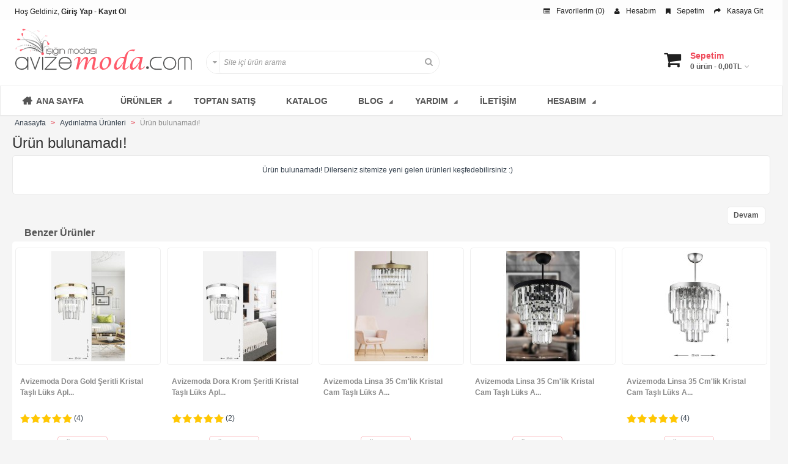

--- FILE ---
content_type: text/html; charset=utf-8
request_url: https://www.avizemoda.com/ic-mekan-aydinlatma-urunleri/dora-30-cmlik-gold-seritli-kristal-tasli-luks-avize-siyah-gold
body_size: 12698
content:
<!DOCTYPE html>
<html dir="ltr" class="ltr" lang="tr">
<head>
<!-- Always force latest IE rendering engine (even in intranet) & Chrome Frame -->
<!-- Mobile viewport optimized: h5bp.com/viewport -->
<meta name="viewport" content="width=device-width, initial-scale=1.0, viewport-fit=cover">

<meta charset="UTF-8" />
<title>Ürün bulunamadı!</title>
<base href="https://www.avizemoda.com/" />




<meta property="og:type" content="product" />


<link href="https://www.avizemoda.com/image/data/byadmin/favicon.png" rel="icon" />
				<link href="catalog/view/theme/lexus_superstore/stylesheet/bootstrap.css" rel="stylesheet" media="screen" />			
				<link href="catalog/view/theme/lexus_superstore/stylesheet/fashion/stylesheet.css" rel="stylesheet" media="screen" />			
				<link href="catalog/view/javascript/jquery/ui/themes/ui-lightness/jquery-ui-1.8.16.custom.css" rel="stylesheet" media="screen" />			
				<link href="catalog/view/theme/lexus_superstore/stylesheet/animation.css" rel="stylesheet" media="screen" />			
				<link href="catalog/view/theme/lexus_superstore/stylesheet/mobile.css" rel="stylesheet" media="screen" />			
				<link href="catalog/view/theme/lexus_superstore/stylesheet/font-awesome.min.css" rel="stylesheet" media="screen" />			
				<link href="catalog/view/javascript/ecproductcarousel/owlcarousel/assets/owl.carousel.css" rel="stylesheet" media="screen" />			
				<link href="catalog/view/javascript/ecproductcarousel/owlcarousel/assets/owl.transitions.css" rel="stylesheet" media="screen" />			
				<link href="catalog/view/javascript/ecproductcarousel/owlcarousel/assets/owl.theme.default.css" rel="stylesheet" media="screen" />			
				<link href="catalog/view/theme/default/stylesheet/ecproductcarousel_owl.css" rel="stylesheet" media="screen" />			
				<link href="catalog/view/javascript/jquery/colorbox/colorbox.css" rel="stylesheet" media="screen" />			
				<link href="catalog/view/theme/lexus_superstore/stylesheet/pavmegamenu/style.css" rel="stylesheet" media="screen" />			
				<link href="catalog/view/theme/lexus_superstore/stylesheet/pavnewsletter.css" rel="stylesheet" media="screen" />			
				<link href="catalog/view/theme/lexus_superstore/stylesheet/pavautosearch.css" rel="stylesheet" media="screen" />			

		
	<style>
	</style>
<script type="text/javascript" src="catalog/view/javascript/jquery/jquery-1.7.1.min.js"></script>
<script type="text/javascript" src="catalog/view/javascript/jquery/ui/jquery-ui-1.8.16.custom.min.js"></script>
<script type="text/javascript" src="catalog/view/javascript/jquery/ui/external/jquery.cookie.js"></script>
<script type="text/javascript" src="catalog/view/javascript/common.js"></script>
<script type="text/javascript" src="catalog/view/theme/lexus_superstore/javascript/common.js"></script>
<script type="text/javascript" src="catalog/view/theme/lexus_superstore/javascript/mobile.js"></script>
<script type="text/javascript" src="catalog/view/javascript/jquery/bootstrap/bootstrap.min.js"></script>
<script type="text/javascript" src="catalog/view/javascript/jquery/colorbox/jquery.colorbox-min.js"></script>




<!--[if lt IE 9]>
<script src="catalog/view/javascript/html5.js"></script>
<script src="catalog/view/javascript/respond.min.js"></script>
<link rel="stylesheet" type="text/css" href="catalog/view/theme/lexus_superstore/stylesheet/ie8.css" />
<![endif]-->


							
</head>
<body id="offcanvas-container" class="offcanvas-container layout-fullwidth fs12 page-product ">
	<section id="page" class="offcanvas-pusher" role="main">
		<header id="header">
			<div id="topbar">
				<div class="container">	
					<div class="show-desktop hidden-sm hidden-xs">
						<div class="quick-access pull-left">
							<div class="login links">Hoş Geldiniz, <a href="https://www.avizemoda.com/index.php?route=account/login">Giriş Yap</a> - <a href="https://www.avizemoda.com/index.php?route=account/register">Kayıt Ol</a></div>
						</div>
						<div class="quick-top-link pull-right">
							<ul class="links pull-left">								
								<li><a href="https://www.avizemoda.com/index.php?route=account/wishlist" id="wishlist-total"><i class="fa fa-list-alt"></i>Favorilerim (0)</a></li>
								<li><a href="https://www.avizemoda.com/index.php?route=account/account"><i class="fa fa-user"></i>Hesabım</a></li>
								<li><a href="https://www.avizemoda.com/index.php?route=checkout/cart"><i class="fa fa-bookmark"></i>Sepetim</a></li>
								<li><a class="last" href="https://www.avizemoda.com/index.php?route=checkout/checkout"><i class="fa fa-share"></i>Kasaya Git</a></li>
							</ul>	


							<!-- Single button -->
						
						</div>
					</div>	

					<div class="show-mobile hidden-lg hidden-md">
<div id="search" class="search--topbar">
  <div class="input-group">
          <div class=" box search_box">
	<form method="GET" action="index.php">
		<div class="filter_type category_filter pull-left">
		<span class="fa fa-caret-down"></span>
		<select name="category_id">
			<option value="0">Tüm Kategoriler</option>
									<option value="74">Aydınlatma Ürünleri</option>
												<option value="86">&nbsp;&nbsp;&nbsp;&nbsp;&nbsp;&nbsp;Avize &amp; Sarkıtlar</option>
															<option value="98">&nbsp;&nbsp;&nbsp;&nbsp;&nbsp;&nbsp;Ledli &amp; Power Led Avizeler</option>
															<option value="87">&nbsp;&nbsp;&nbsp;&nbsp;&nbsp;&nbsp;Tekli Sarkıt Avizeler</option>
															<option value="75">&nbsp;&nbsp;&nbsp;&nbsp;&nbsp;&nbsp;Aplik &amp; Armatür Modelleri</option>
															<option value="79">&nbsp;&nbsp;&nbsp;&nbsp;&nbsp;&nbsp;Çocuk Odası Avizeleri</option>
															<option value="105">&nbsp;&nbsp;&nbsp;&nbsp;&nbsp;&nbsp;Diğer İç Mekan</option>
																		<option value="89">Kullanım'a Göre Avizeler</option>
												<option value="90">&nbsp;&nbsp;&nbsp;&nbsp;&nbsp;&nbsp;Salon Avizeleri ve Modelleri</option>
															<option value="92">&nbsp;&nbsp;&nbsp;&nbsp;&nbsp;&nbsp;Oturma Odası Avizeleri</option>
															<option value="91">&nbsp;&nbsp;&nbsp;&nbsp;&nbsp;&nbsp;Mutfak Avizeleri &amp; Modelleri</option>
															<option value="94">&nbsp;&nbsp;&nbsp;&nbsp;&nbsp;&nbsp;Koridor &amp; Antre Avizeleri</option>
															<option value="93">&nbsp;&nbsp;&nbsp;&nbsp;&nbsp;&nbsp;Yatak Odası Avizeleri</option>
															<option value="95">&nbsp;&nbsp;&nbsp;&nbsp;&nbsp;&nbsp;Yemek Masası Üstü Avizeleri</option>
															<option value="97">&nbsp;&nbsp;&nbsp;&nbsp;&nbsp;&nbsp;Bebek Odası Avizeleri</option>
															<option value="96">&nbsp;&nbsp;&nbsp;&nbsp;&nbsp;&nbsp;Ofis Avizeleri &amp; Modelleri</option>
															<option value="108">&nbsp;&nbsp;&nbsp;&nbsp;&nbsp;&nbsp;Banyo &amp; Wc Modelleri</option>
															<option value="106">&nbsp;&nbsp;&nbsp;&nbsp;&nbsp;&nbsp;Diğer Kullanım Alanları</option>
																		<option value="101">Tarzını Seç</option>
												<option value="104">&nbsp;&nbsp;&nbsp;&nbsp;&nbsp;&nbsp;Lüks Avizeler</option>
															<option value="84">&nbsp;&nbsp;&nbsp;&nbsp;&nbsp;&nbsp;Modern Avizeler</option>
															<option value="77">&nbsp;&nbsp;&nbsp;&nbsp;&nbsp;&nbsp;Kollu &amp; Camlı Avizeler</option>
															<option value="82">&nbsp;&nbsp;&nbsp;&nbsp;&nbsp;&nbsp;Kristal Taşlı Avizeler</option>
															<option value="80">&nbsp;&nbsp;&nbsp;&nbsp;&nbsp;&nbsp;Eskitme &amp; Döküm Avizeler</option>
															<option value="85">&nbsp;&nbsp;&nbsp;&nbsp;&nbsp;&nbsp;Plafonyer Avizeler</option>
															<option value="88">&nbsp;&nbsp;&nbsp;&nbsp;&nbsp;&nbsp;Avangard Avizeler</option>
															<option value="107">&nbsp;&nbsp;&nbsp;&nbsp;&nbsp;&nbsp;Diğer Tarzlar</option>
														</select>
	</div>
		<div id="search1" class="search pull-left">
		<input type="text" name="search" autocomplete="off" placeholder="Site içi ürün arama" value="" class="input-search form-control">
		<span class="button-search fa fa-search"></span>
	</div>
	<input type="hidden" name="sub_category" value="1" id="sub_category"/>
	<input type="hidden" name="route" value="product/search"/>
	<input type="hidden" name="description" value="true" id="description"/>
	</form>
	<div class="clear clr"></div>
</div>
<script type="text/javascript">
$(document).ready(function() {
	$("#search span:first").mouseover(function(){
		var $this = $(this);
		var $input = $(".category_filter select[name=\"category_id\"]"); 
		if ($input.is("select") && !$('.lfClon').length) {
			var $clon = $input.clone();
			var getRules = function($ele){ return {
				position: 'absolute',
				left: $ele.offset().left,
				top: $ele.offset().top,
				width: $ele.outerWidth(),
				height: $ele.outerHeight(),
				background: '#f9f9f9',
				fontSize: '13px',
				color: '#8c8c8c',
				opacity: 0,
				margin: 0,
				padding: 0
			};};
			var rules = getRules($input);
			$clon.css(rules);
			$clon.on("mousedown.lf", function(){
				$clon.css({
					marginLeft: $input.offset().left - rules.left,
					marginTop: $input.offset().top - rules.top,
				});
				$clon.on('change blur', function(){
					$input.val($clon.val()).show();
					$clon.remove();
				});
				$clon.off('.lf');
			});
			$clon.on("mouseout.lf", function(){
				$(this).remove();
			});
			$clon.prop({id:'',className:'lfClon'});
			$clon.appendTo('body');
		}
	});

	var selector = '#search1';
	var text_price = "Fiyat";
	var total = 0;
	var show_image = true;
	var show_price = true;
	var search_sub_category = true;
	var search_description = true;

	$(selector).find('input[name=\'search\']').autocomplete({
		delay: 500,
		source: function(request, response) {
			var category_id = $(".category_filter select[name=\"category_id\"]").first().val();
			if(typeof(category_id) == 'undefined')
				category_id = 0;
			var limit = 5;
			var search_sub_category = search_sub_category?'&sub_category=true':'';
			var search_description = search_description?'&description=true':'';
			$.ajax({
				url: 'index.php?route=module/pavautosearch/autocomplete&filter_category_id='+category_id+'&limit='+limit+search_sub_category+search_description+'&filter_name='+encodeURIComponent(request.term),
				dataType: 'json',
				success: function(json) {		
					response($.map(json, function(item) {
						if($('.pavautosearch_result')){
							$('.pavautosearch_result').first().html("");
						}
						total = 0;
						if(item.total){
							total = item.total;
						}
						return {
							price: item.price,
							special: item.special,
							label: item.name,
							image: item.image,
							link:  item.link,
							value: item.product_id
						}
					}));
				}
			});
		},
		select: function(event, ui) {
			return false;
		},
		focus: function(event, ui) {
			return false;
		}
	})
		$(selector).find('input[name=\'search\']').data( "autocomplete" )._renderMenu = function(ul,b){
			var g=this;
			$.each(b,function(c,f){g._renderItem(ul,f)});
			var category_id = $(".category_filter select[name=\"category_id\"]").first().val();
			category_id = parseInt(category_id);
			var text_view_all = 'Tüm  %s adet Ürün';
			text_view_all = text_view_all.replace(/%s/gi, total);
			return $(ul).append('<li><a href="index.php?route=product/search&search='+g.term+'&category_id='+category_id+'&sub_category=true&description=true" onclick="window.location=this.href">'+text_view_all+'</a></li>');
		};
		$(selector).find('input[name=\'search\']').data( "autocomplete" )._renderItem = function( ul, item ) {
			var html = '';
			if(show_image){
				html += '<img class="pull-left" style="margin-right:10px;" src="'+item.image+'">';
			}
			html += '<div class="name">'+item.label+'</div>';
			if(show_price){
				var text_price = "";
				if (item.price) {
					text_price += '<div class="price">';
					if (!item.special) {
					 text_price += item.price;
					} else {
					 text_price += '  <span class="price-old">'+item.price+'</span> <span class="price-new">'+item.special+'</span>';
					}
					if (item.tax) {
						text_price += '<br />';
						text_price += '<span class="price-tax">KDV Hariç: '+item.tax+'</span>';
					}
					text_price += '</div>';
					html += text_price;
				} else {
					html += '<div class="price">'+item.price;		
				}
			}
			
			html += '</div><br class="clear clr"/>';
			var li_element = $("<li></li>").data("item.autocomplete",item).append(html).appendTo(ul);
			
			$(li_element).click(function(el){
				$(selector+' input[name=\'search\']').val('');
				if(item.link){
					window.location = item.link.replace(/&amp;/gi,'&');
				}
			});
			
			return li_element;
		};
})
</script>      </div>
</div>


<!-- MOBILE HEADER ICONS (custom) -->
<div class="mhead-icons" id="mhead-icons" aria-label="Mobil hızlı ikonlar">

  <a class="mhead-icons__btn" href="https://www.avizemoda.com/index.php?route=account/account" aria-label="Hesabım">
    <svg class="mhead-icons__svg" viewBox="0 0 24 24" aria-hidden="true">
      <path d="M12 12a4.2 4.2 0 1 0-4.2-4.2A4.2 4.2 0 0 0 12 12Z"
            fill="none" stroke="currentColor" stroke-width="1.8" stroke-linecap="round" stroke-linejoin="round"/>
      <path d="M4.5 20.2c1.7-4.1 13.3-4.1 15 0"
            fill="none" stroke="currentColor" stroke-width="1.8" stroke-linecap="round" stroke-linejoin="round"/>
    </svg>
  </a>

<a class="mhead-icons__btn" href="https://www.avizemoda.com/index.php?route=account/wishlist" aria-label="Favorilerim">
  <svg class="mhead-icons__svg" viewBox="0 0 24 24" aria-hidden="true" preserveAspectRatio="xMidYMid meet">
    <path d="M20.84 4.61a5.5 5.5 0 0 0-7.78 0L12 5.67l-1.06-1.06a5.5 5.5 0 0 0-7.78 7.78l1.06 1.06L12 21.23l7.78-7.78 1.06-1.06a5.5 5.5 0 0 0 0-7.78z"
          fill="none" stroke="currentColor" stroke-width="1.8" stroke-linecap="round" stroke-linejoin="round"/>
  </svg>
</a>


<a class="mhead-icons__btn mhead-icons__btn--cart" href="https://www.avizemoda.com/index.php?route=checkout/cart" aria-label="Sepetim">
  <svg class="mhead-icons__svg" viewBox="0 0 24 24" aria-hidden="true">
    <path d="M3 4h2l2.2 11.2a2 2 0 0 0 2 1.6h7.6a2 2 0 0 0 2-1.6L21 8H7"
          fill="none"
          stroke="currentColor"
          stroke-width="1.8"
          stroke-linecap="round"
          stroke-linejoin="round"/>
    <path d="M9 20a1 1 0 1 0 0-2 1 1 0 0 0 0 2zm7 0a1 1 0 1 0 0-2 1 1 0 0 0 0 2z"
          fill="none"
          stroke="currentColor"
          stroke-width="1.8"/>
  </svg>

  <span class="mhead-icons__badge" id="mheadCartBadge" aria-label="Sepet adet"></span>
</a>


</div>
<!-- /MOBILE HEADER ICONS (custom) -->
										

					</div>

				</div>
			</div>

			<div id="header-main">	
				<div class="row">
					<div class="container">
						<div class="col-lg-3 col-md-3 col-sm-5 col-xs-12 logo inner">
														<div id="logo-theme" class="logo-store" >
								<a href="https://www.avizemoda.com/index.php?route=common/home">
									<img src="https://www.avizemoda.com/image/data/byadmin/logo.png" title="Avizemoda" alt="Avizemoda" />
								</a>
							</div>
							 
						</div>

						<div id="search" class="col-lg-7 col-md-7 col-sm-7 col-xs-12">
							<div class="input-group">
																	<div class=" box search_box">
	<form method="GET" action="index.php">
		<div class="filter_type category_filter pull-left">
		<span class="fa fa-caret-down"></span>
		<select name="category_id">
			<option value="0">Tüm Kategoriler</option>
									<option value="74">Aydınlatma Ürünleri</option>
												<option value="86">&nbsp;&nbsp;&nbsp;&nbsp;&nbsp;&nbsp;Avize &amp; Sarkıtlar</option>
															<option value="98">&nbsp;&nbsp;&nbsp;&nbsp;&nbsp;&nbsp;Ledli &amp; Power Led Avizeler</option>
															<option value="87">&nbsp;&nbsp;&nbsp;&nbsp;&nbsp;&nbsp;Tekli Sarkıt Avizeler</option>
															<option value="75">&nbsp;&nbsp;&nbsp;&nbsp;&nbsp;&nbsp;Aplik &amp; Armatür Modelleri</option>
															<option value="79">&nbsp;&nbsp;&nbsp;&nbsp;&nbsp;&nbsp;Çocuk Odası Avizeleri</option>
															<option value="105">&nbsp;&nbsp;&nbsp;&nbsp;&nbsp;&nbsp;Diğer İç Mekan</option>
																		<option value="89">Kullanım'a Göre Avizeler</option>
												<option value="90">&nbsp;&nbsp;&nbsp;&nbsp;&nbsp;&nbsp;Salon Avizeleri ve Modelleri</option>
															<option value="92">&nbsp;&nbsp;&nbsp;&nbsp;&nbsp;&nbsp;Oturma Odası Avizeleri</option>
															<option value="91">&nbsp;&nbsp;&nbsp;&nbsp;&nbsp;&nbsp;Mutfak Avizeleri &amp; Modelleri</option>
															<option value="94">&nbsp;&nbsp;&nbsp;&nbsp;&nbsp;&nbsp;Koridor &amp; Antre Avizeleri</option>
															<option value="93">&nbsp;&nbsp;&nbsp;&nbsp;&nbsp;&nbsp;Yatak Odası Avizeleri</option>
															<option value="95">&nbsp;&nbsp;&nbsp;&nbsp;&nbsp;&nbsp;Yemek Masası Üstü Avizeleri</option>
															<option value="97">&nbsp;&nbsp;&nbsp;&nbsp;&nbsp;&nbsp;Bebek Odası Avizeleri</option>
															<option value="96">&nbsp;&nbsp;&nbsp;&nbsp;&nbsp;&nbsp;Ofis Avizeleri &amp; Modelleri</option>
															<option value="108">&nbsp;&nbsp;&nbsp;&nbsp;&nbsp;&nbsp;Banyo &amp; Wc Modelleri</option>
															<option value="106">&nbsp;&nbsp;&nbsp;&nbsp;&nbsp;&nbsp;Diğer Kullanım Alanları</option>
																		<option value="101">Tarzını Seç</option>
												<option value="104">&nbsp;&nbsp;&nbsp;&nbsp;&nbsp;&nbsp;Lüks Avizeler</option>
															<option value="84">&nbsp;&nbsp;&nbsp;&nbsp;&nbsp;&nbsp;Modern Avizeler</option>
															<option value="77">&nbsp;&nbsp;&nbsp;&nbsp;&nbsp;&nbsp;Kollu &amp; Camlı Avizeler</option>
															<option value="82">&nbsp;&nbsp;&nbsp;&nbsp;&nbsp;&nbsp;Kristal Taşlı Avizeler</option>
															<option value="80">&nbsp;&nbsp;&nbsp;&nbsp;&nbsp;&nbsp;Eskitme &amp; Döküm Avizeler</option>
															<option value="85">&nbsp;&nbsp;&nbsp;&nbsp;&nbsp;&nbsp;Plafonyer Avizeler</option>
															<option value="88">&nbsp;&nbsp;&nbsp;&nbsp;&nbsp;&nbsp;Avangard Avizeler</option>
															<option value="107">&nbsp;&nbsp;&nbsp;&nbsp;&nbsp;&nbsp;Diğer Tarzlar</option>
														</select>
	</div>
		<div id="search1" class="search pull-left">
		<input type="text" name="search" autocomplete="off" placeholder="Site içi ürün arama" value="" class="input-search form-control">
		<span class="button-search fa fa-search"></span>
	</div>
	<input type="hidden" name="sub_category" value="1" id="sub_category"/>
	<input type="hidden" name="route" value="product/search"/>
	<input type="hidden" name="description" value="true" id="description"/>
	</form>
	<div class="clear clr"></div>
</div>
<script type="text/javascript">
$(document).ready(function() {
	$("#search span:first").mouseover(function(){
		var $this = $(this);
		var $input = $(".category_filter select[name=\"category_id\"]"); 
		if ($input.is("select") && !$('.lfClon').length) {
			var $clon = $input.clone();
			var getRules = function($ele){ return {
				position: 'absolute',
				left: $ele.offset().left,
				top: $ele.offset().top,
				width: $ele.outerWidth(),
				height: $ele.outerHeight(),
				background: '#f9f9f9',
				fontSize: '13px',
				color: '#8c8c8c',
				opacity: 0,
				margin: 0,
				padding: 0
			};};
			var rules = getRules($input);
			$clon.css(rules);
			$clon.on("mousedown.lf", function(){
				$clon.css({
					marginLeft: $input.offset().left - rules.left,
					marginTop: $input.offset().top - rules.top,
				});
				$clon.on('change blur', function(){
					$input.val($clon.val()).show();
					$clon.remove();
				});
				$clon.off('.lf');
			});
			$clon.on("mouseout.lf", function(){
				$(this).remove();
			});
			$clon.prop({id:'',className:'lfClon'});
			$clon.appendTo('body');
		}
	});

	var selector = '#search1';
	var text_price = "Fiyat";
	var total = 0;
	var show_image = true;
	var show_price = true;
	var search_sub_category = true;
	var search_description = true;

	$(selector).find('input[name=\'search\']').autocomplete({
		delay: 500,
		source: function(request, response) {
			var category_id = $(".category_filter select[name=\"category_id\"]").first().val();
			if(typeof(category_id) == 'undefined')
				category_id = 0;
			var limit = 5;
			var search_sub_category = search_sub_category?'&sub_category=true':'';
			var search_description = search_description?'&description=true':'';
			$.ajax({
				url: 'index.php?route=module/pavautosearch/autocomplete&filter_category_id='+category_id+'&limit='+limit+search_sub_category+search_description+'&filter_name='+encodeURIComponent(request.term),
				dataType: 'json',
				success: function(json) {		
					response($.map(json, function(item) {
						if($('.pavautosearch_result')){
							$('.pavautosearch_result').first().html("");
						}
						total = 0;
						if(item.total){
							total = item.total;
						}
						return {
							price: item.price,
							special: item.special,
							label: item.name,
							image: item.image,
							link:  item.link,
							value: item.product_id
						}
					}));
				}
			});
		},
		select: function(event, ui) {
			return false;
		},
		focus: function(event, ui) {
			return false;
		}
	})
		$(selector).find('input[name=\'search\']').data( "autocomplete" )._renderMenu = function(ul,b){
			var g=this;
			$.each(b,function(c,f){g._renderItem(ul,f)});
			var category_id = $(".category_filter select[name=\"category_id\"]").first().val();
			category_id = parseInt(category_id);
			var text_view_all = 'Tüm  %s adet Ürün';
			text_view_all = text_view_all.replace(/%s/gi, total);
			return $(ul).append('<li><a href="index.php?route=product/search&search='+g.term+'&category_id='+category_id+'&sub_category=true&description=true" onclick="window.location=this.href">'+text_view_all+'</a></li>');
		};
		$(selector).find('input[name=\'search\']').data( "autocomplete" )._renderItem = function( ul, item ) {
			var html = '';
			if(show_image){
				html += '<img class="pull-left" style="margin-right:10px;" src="'+item.image+'">';
			}
			html += '<div class="name">'+item.label+'</div>';
			if(show_price){
				var text_price = "";
				if (item.price) {
					text_price += '<div class="price">';
					if (!item.special) {
					 text_price += item.price;
					} else {
					 text_price += '  <span class="price-old">'+item.price+'</span> <span class="price-new">'+item.special+'</span>';
					}
					if (item.tax) {
						text_price += '<br />';
						text_price += '<span class="price-tax">KDV Hariç: '+item.tax+'</span>';
					}
					text_price += '</div>';
					html += text_price;
				} else {
					html += '<div class="price">'+item.price;		
				}
			}
			
			html += '</div><br class="clear clr"/>';
			var li_element = $("<li></li>").data("item.autocomplete",item).append(html).appendTo(ul);
			
			$(li_element).click(function(el){
				$(selector+' input[name=\'search\']').val('');
				if(item.link){
					window.location = item.link.replace(/&amp;/gi,'&');
				}
			});
			
			return li_element;
		};
})
</script>															</div>						
						</div>					

						<div class="col-lg-2 col-md-2 shopping-cart inner hidden-xs hidden-sm">
							<div class="cart-top">
								<div id="cart" class="clearfix btn-group">
	<div class="heading media">		
		<div class="pull-left">
			<i class="icon-cart fa fa-shopping-cart"></i>
		</div>
		<div class="cart-inner media-body">
			<h4>Sepetim</h4>
			<a><span id="cart-total">0 ürün - 0,00TL</span><i class="fa fa-angle-down"></i></a>
		</div>
	</div>
	
	<div class="content dropdown-menu">
				<div class="empty">Alışveriş sepetiniz boş!</div>
			</div>  
</div>							</div>
						</div>	
					</div>
				</div>
			</div>	

			<div class="custom-menu">
		<div id="pav-mainnav">			
			<div class="container">
			
								<div class="pav-megamenu">
	<div class="navbar navbar-default">
		<div id="mainmenutop" class="megamenu" role="navigation">
			<div class="navbar-header">
				<a class="navbar-toggle hidden-lg hidden-md" href="javascript:;" data-target=".navbar-collapse" data-toggle="collapse">
		        	<span class="fa fa-bars"></span>		        
		     	</a>
				<div class="collapse navbar-collapse navbar-ex1-collapse hidden-sm hidden-xs">
					<ul class="nav navbar-nav megamenu"><li class="Accord" >
					<a href=""><span class="menu-title">Ana Sayfa</span></a></li><li class="parent dropdown  aligned-left" >
					<a class="dropdown-toggle" data-toggle="dropdown" href="/ic-mekan-aydinlatma-urunleri?sort=rating&amp;order=DESC"><span class="menu-title">ÜRÜNLER</span><b class="caret"></b></a><div class="dropdown-menu level1"  style="width:300px" ><div class="dropdown-menu-inner"><div class="row"><div class="mega-col col-xs-12 col-sm-12 col-md-12" data-type="menu" ><div class="mega-col-inner"><ul><li class="parent dropdown-submenu " ><a class="dropdown-toggle" data-toggle="dropdown" href="https://www.avizemoda.com/index.php?route=product/category&amp;path=74"><span class="menu-title">Aydınlatma Ürünleri</span><b class="caret"></b></a><div class="dropdown-menu level2"  ><div class="dropdown-menu-inner"><div class="row"><div class="mega-col col-xs-12 col-sm-12 col-md-12" data-type="menu" ><div class="mega-col-inner"><ul><li class=" " ><a href="https://www.avizemoda.com/index.php?route=product/category&amp;path=86"><span class="menu-title">Avize &amp; Sarkıtlar</span></a></li><li class=" " ><a href="https://www.avizemoda.com/index.php?route=product/category&amp;path=98"><span class="menu-title">Ledli &amp; Power Led Avizeler</span></a></li><li class=" " ><a href="https://www.avizemoda.com/index.php?route=product/category&amp;path=87"><span class="menu-title">Tekli Sarkıt Avizeler</span></a></li><li class=" " ><a href="https://www.avizemoda.com/index.php?route=product/category&amp;path=75"><span class="menu-title">Aplik &amp; Armatür Modelleri</span></a></li><li class=" " ><a href="https://www.avizemoda.com/index.php?route=product/category&amp;path=79"><span class="menu-title">Çocuk Odası Avizeleri</span></a></li><li class=" " ><a href="https://www.avizemoda.com/index.php?route=product/category&amp;path=105"><span class="menu-title">Diğer İç Mekan</span></a></li></ul></div></div></div></div></div></li><li class="parent dropdown-submenu " ><a class="dropdown-toggle" data-toggle="dropdown" href="https://www.avizemoda.com/index.php?route=product/category&amp;path=89"><span class="menu-title">Kullanım'a Göre Avizeler</span><b class="caret"></b></a><div class="dropdown-menu level2"  ><div class="dropdown-menu-inner"><div class="row"><div class="mega-col col-xs-12 col-sm-12 col-md-12" data-type="menu" ><div class="mega-col-inner"><ul><li class=" " ><a href="https://www.avizemoda.com/index.php?route=product/category&amp;path=90"><span class="menu-title">Salon Avizeleri ve Modelleri</span></a></li><li class=" " ><a href="https://www.avizemoda.com/index.php?route=product/category&amp;path=92"><span class="menu-title">Oturma Odası Avizeleri</span></a></li><li class=" " ><a href="https://www.avizemoda.com/index.php?route=product/category&amp;path=95"><span class="menu-title">Yemek Masası Üstü Avizeleri</span></a></li><li class=" " ><a href="https://www.avizemoda.com/index.php?route=product/category&amp;path=93"><span class="menu-title">Yatak Odası Avizeleri</span></a></li><li class=" " ><a href="https://www.avizemoda.com/index.php?route=product/category&amp;path=91"><span class="menu-title">Mutfak Avizeleri &amp; Modelleri</span></a></li><li class=" " ><a href="https://www.avizemoda.com/index.php?route=product/category&amp;path=94"><span class="menu-title">Koridor &amp; Antre Avizeleri</span></a></li><li class=" " ><a href="https://www.avizemoda.com/index.php?route=product/category&amp;path=96"><span class="menu-title">Ofis Avizeleri &amp; Modelleri</span></a></li><li class=" " ><a href="https://www.avizemoda.com/index.php?route=product/category&amp;path=97"><span class="menu-title">Bebek Odası Avizeleri</span></a></li><li class=" " ><a href="https://www.avizemoda.com/index.php?route=product/category&amp;path=108"><span class="menu-title">Banyo &amp; Wc Modelleri</span></a></li><li class=" " ><a href="https://www.avizemoda.com/index.php?route=product/category&amp;path=106"><span class="menu-title">Diğer Kullanım Alanları</span></a></li></ul></div></div></div></div></div></li><li class="parent dropdown-submenu " ><a class="dropdown-toggle" data-toggle="dropdown" href="https://www.avizemoda.com/index.php?route=product/category&amp;path=101"><span class="menu-title">Tarzını Seç</span><b class="caret"></b></a><div class="dropdown-menu level2"  ><div class="dropdown-menu-inner"><div class="row"><div class="mega-col col-xs-12 col-sm-12 col-md-12" data-type="menu" ><div class="mega-col-inner"><ul><li class=" " ><a href="https://www.avizemoda.com/index.php?route=product/category&amp;path=104"><span class="menu-title">Lüks Avizeler</span></a></li><li class=" " ><a href="https://www.avizemoda.com/index.php?route=product/category&amp;path=84"><span class="menu-title">Modern Avizeler</span></a></li><li class=" " ><a href="https://www.avizemoda.com/index.php?route=product/category&amp;path=77"><span class="menu-title">Kollu &amp; Camlı Avizeler</span></a></li><li class=" " ><a href="https://www.avizemoda.com/index.php?route=product/category&amp;path=82"><span class="menu-title">Kristal Taşlı Avizeler</span></a></li><li class=" " ><a href="https://www.avizemoda.com/index.php?route=product/category&amp;path=85"><span class="menu-title">Plafonyer Avizeler</span></a></li><li class=" " ><a href="https://www.avizemoda.com/index.php?route=product/category&amp;path=80"><span class="menu-title">Eskitme &amp; Döküm Avizeler</span></a></li><li class=" " ><a href="https://www.avizemoda.com/index.php?route=product/category&amp;path=119"><span class="menu-title">Ahşap Detaylı Avizeler</span></a></li><li class=" " ><a href="https://www.avizemoda.com/index.php?route=product/category&amp;path=88"><span class="menu-title">Avangard Avizeler</span></a></li><li class=" " ><a href="https://www.avizemoda.com/index.php?route=product/category&amp;path=107"><span class="menu-title">Diğer Tarzlar</span></a></li></ul></div></div></div></div></div></li></ul></div></div></div></div></div></li><li class="AccordToptan" >
					<a href="https://www.avizemoda.com/index.php?route=information/information&amp;information_id=31"><span class="menu-title">Toptan Satış</span></a></li><li class="" >
					<a href="https://www.avizemoda.com/index.php?route=information/information&amp;information_id=32"><span class="menu-title">Katalog</span></a></li><li class="parent dropdown  aligned-left" >
					<a class="dropdown-toggle" data-toggle="dropdown" href="https://www.avizemoda.com/index.php?route=pavblog/blogs"><span class="menu-title">Blog</span><b class="caret"></b></a><div class="dropdown-menu level1"  style="width:300px" ><div class="dropdown-menu-inner"><div class="row"><div class="mega-col col-xs-12 col-sm-12 col-md-12" data-type="menu" ><div class="mega-col-inner"><ul><li class=" " ><a href="https://www.avizemoda.com/?route=pavblog/category&amp;id=30"><span class="menu-title">Avize Seçimi</span></a></li><li class=" " ><a href="https://www.avizemoda.com/?route=pavblog/category&amp;id=36"><span class="menu-title">Eviniz İçin Avize Seçimi (2. Bölüm)</span></a></li><li class=" " ><a href="https://www.avizemoda.com/?route=pavblog/category&amp;id=39"><span class="menu-title">Eviniz İçin Avize Seçimi (3. Bölüm)</span></a></li><li class=" " ><a href="https://www.avizemoda.com/?route=pavblog/category&amp;id=33"><span class="menu-title">Avize Genel Konular</span></a></li><li class=" " ><a href="https://www.avizemoda.com/?route=pavblog/category&amp;id=38"><span class="menu-title">Avize Genel Konular (2.Bölüm)</span></a></li><li class=" " ><a href="https://www.avizemoda.com/?route=pavblog/category&amp;id=37"><span class="menu-title">Avize Bakım, Montaj Ve Temizliği</span></a></li><li class=" " ><a href="https://www.avizemoda.com/?route=pavblog/category&amp;id=32"><span class="menu-title">Avize İçin Ampul Seçimi</span></a></li></ul></div></div></div></div></div></li><li class="parent dropdown " >
					<a class="dropdown-toggle" data-toggle="dropdown" href="https://www.avizemoda.com/index.php?route=information/information&amp;information_id=16"><span class="menu-title">Yardım</span><b class="caret"></b></a><div class="dropdown-menu level1"  ><div class="dropdown-menu-inner"><div class="row"><div class="col-sm-12 mega-col" data-colwidth="12" data-type="menu" ><div class="mega-col-inner"><ul><li class=" " ><a href="https://www.avizemoda.com/index.php?route=information/information&amp;information_id=4"><span class="menu-title">Hakkımızda</span></a></li></ul></div></div></div></li><li class="" >
					<a href="index.php?route=information/contact"><span class="menu-title">İletişim</span></a></li><li class="parent dropdown Accordhesap" >
					<a class="dropdown-toggle" data-toggle="dropdown" href="https://www.avizemoda.com/index.php?route=account/account"><span class="menu-title">Hesabım</span><b class="caret"></b></a><div class="dropdown-menu level1"  ><div class="dropdown-menu-inner"><div class="row"><div class="col-sm-12 mega-col" data-colwidth="12" data-type="menu" ><div class="mega-col-inner"><ul><li class=" mega-group" ><a href="https://www.avizemoda.com/index.php?route=account/wishlist"><span class="menu-title">Favorilerim</span></a></li><li class=" mega-group" ><a href="https://www.avizemoda.com/index.php?route=account/order"><span class="menu-title">Siparişlerim</span></a></li><li class=" " ><a href="https://www.avizemoda.com/index.php?route=account/login"><span class="menu-title">Giriş Yap / Kayıt Ol</span></a></li></ul></div></div></div></li></ul>				</div>
			</div>
		</div>
	</div>
</div>				
								</div>					
			</div>
			</div>

								
		</header>

<!--/**
* sys-notification
*/-->

<section id="sys-notification">
	<div class="container">
		
		<div id="notification"></div>
	</div>
</section>










<section id="columns" class="offcanvas-siderbars">
<div class="row visible-xs"><div class="container"> 
	<div class="offcanvas-sidebars-buttons">
		<button type="button" data-for="column-left" class="pull-left btn btn-danger btn-theme-default"><i class="fa fa-sort-amount-asc"></i> Tüm Kategoriler</button>
		
		<button type="button" data-for="column-right" class="pull-right btn btn-danger btn-theme-default">Sağ Kısım <i class="fa fa-sort-amount-desc"></i></button>
	</div>
</div></div>
	
<div id="breadcrumb"><ol class="breadcrumb container">
		<li><a href="https://www.avizemoda.com/index.php?route=common/home"><span>Anasayfa</span></a></li>
		<li><a href="https://www.avizemoda.com/ic-mekan-aydinlatma-urunleri"><span>Aydınlatma Ürünleri</span></a></li>
		<li><a href="https://www.avizemoda.com/ic-mekan-aydinlatma-urunleri/dora-30-cmlik-gold-seritli-kristal-tasli-luks-avize-siyah-gold"><span>Ürün bulunamadı!</span></a></li>
	</ol></div>  

<div class="container">
<div class="row">

	 
	
	<section class="col-lg-12 col-md-12 col-sm-12 col-xs-12">
		<div id="content">
						<h1>Ürün bulunamadı!</h1>


			<div class="content page-not-found wrapper">				
                        <span class="content page-not-found wrapper2">Ürün bulunamadı! Dilerseniz sitemize yeni gelen ürünleri keşfedebilirsiniz :)
                        </div>



			<div class="buttons">
				<div class="right"><a href="https://www.avizemoda.com/index.php?route=common/home" class="button btn btn-theme-default">Devam</a></div>
			</div>
				<div class="content-bottom"> 
					<div class=" box ecproductcarousel" style="width:100%">
    <div class="box-heading"><span>Benzer Ürünler</span></div>
    <div class="box-content">
        <div class="box-carousel slide">
                                <div class="box-description"></div>
                                <div id="ecproductcarousel0" class="owl-carousel"> 
                                        <div class="item">
                          <div class="product-inner">
                            <div class="product-block">
                                                                <div class="image">
                                                                                                                                                                                                                                                                                                                            <a href="https://www.avizemoda.com/dora-gold-seritli-kristal-tasli-luks-aplik-beyaz-gold"><img class="owl-lazy lazyOwl" style="width:180px;height:180px" data-src="https://www.avizemoda.com/image/cache/data/incoming/ty327/product/media/images/20220211/6/48367442/384829792/1/1_org_zoom-180x180.jpg" src="" alt="Avizemoda Dora Gold Şeritli Kristal Taşlı Lüks Aplik (beyaz-gold)" /></a>
                                                                 </div>
                                <div class="product-meta">
						                                <div class="name">
                                <a href="https://www.avizemoda.com/dora-gold-seritli-kristal-tasli-luks-aplik-beyaz-gold" title="Avizemoda Dora Gold Şeritli Kristal Taşlı Lüks Aplik (beyaz-gold)">
                                Avizemoda Dora Gold Şeritli Kristal Taşlı Lüks Apl...                                </a>
                                </div>
                                												<div class="description">
							......
						</div>
                                                         <div class="rating">
                                <img src="catalog/view/theme/lexus_superstore/image/stars-5.png"
                                  alt="5">
                                                             <span class="review-count">(4)</span>
                                                        </div>
                        


												
												<div class="price">
						  						  <div class="price2">
						  <div class="price-old">1.296,50TL</div>
						  <div class="price-fiyat2">1.019,92TL</div>
						  </div>
						  <div class="sepetlist1">Özel Fiyat<div class="price-new">1.296,50TL</div></div>
						  						  						</div>
						<div class="action">
						    							<div class="button-group">

															</div>
						</div>
					  </div>
                                                            </div>
                        </div>      
                    </div>
                                        <div class="item">
                          <div class="product-inner">
                            <div class="product-block">
                                                                <div class="image">
                                                                                                                                                                                                                                                                                                                            <a href="https://www.avizemoda.com/dora-krom-seritli-kristal-tasli-luks-aplik-beyaz-krom"><img class="owl-lazy lazyOwl" style="width:180px;height:180px" data-src="https://www.avizemoda.com/image/cache/data/incoming/ty329/product/media/images/20220211/6/48367501/384829872/1/1_org_zoom-180x180.jpg" src="" alt="Avizemoda Dora Krom Şeritli Kristal Taşlı Lüks Aplik (beyaz-krom)" /></a>
                                                                 </div>
                                <div class="product-meta">
						                                <div class="name">
                                <a href="https://www.avizemoda.com/dora-krom-seritli-kristal-tasli-luks-aplik-beyaz-krom" title="Avizemoda Dora Krom Şeritli Kristal Taşlı Lüks Aplik (beyaz-krom)">
                                Avizemoda Dora Krom Şeritli Kristal Taşlı Lüks Apl...                                </a>
                                </div>
                                												<div class="description">
							......
						</div>
                                                         <div class="rating">
                                <img src="catalog/view/theme/lexus_superstore/image/stars-5.png"
                                  alt="5">
                                                             <span class="review-count">(2)</span>
                                                        </div>
                        


												
												<div class="price">
						  						  <div class="price2">
						  <div class="price-old">1.296,50TL</div>
						  <div class="price-fiyat2">1.019,92TL</div>
						  </div>
						  <div class="sepetlist1">Özel Fiyat<div class="price-new">1.296,50TL</div></div>
						  						  						</div>
						<div class="action">
						    							<div class="button-group">

															</div>
						</div>
					  </div>
                                                            </div>
                        </div>      
                    </div>
                                        <div class="item">
                          <div class="product-inner">
                            <div class="product-block">
                                                                <div class="image">
                                                                                                                                                                                                                                                                                                                            <a href="https://www.avizemoda.com/linsa-30-cmlik-kristal-cam-tasli-luks-avize-eskitme-renk"><img class="owl-lazy lazyOwl" style="width:180px;height:180px" data-src="https://www.avizemoda.com/image/cache/data/incoming/ty1488/product/media/images/prod/QC/20240819/18/fb4fb726-b776-3fcf-8d61-66996c6fb9fb/1_org_zoom-180x180.jpg" src="" alt="Avizemoda Linsa 35 Cm'lik Kristal Cam Taşlı Lüks Avize - (ESKİTME RENK)" /></a>
                                                                 </div>
                                <div class="product-meta">
						                                <div class="name">
                                <a href="https://www.avizemoda.com/linsa-30-cmlik-kristal-cam-tasli-luks-avize-eskitme-renk" title="Avizemoda Linsa 35 Cm&#039;lik Kristal Cam Taşlı Lüks Avize - (ESKİTME RENK)">
                                Avizemoda Linsa 35 Cm'lik Kristal Cam Taşlı Lüks A...                                </a>
                                </div>
                                												<div class="description">
							......
						</div>
                                                        <div class="norating">
                                  <img alt="0" src="catalog/view/theme/lexus_superstore/image/stars-0.png">
                                                          </div>
                        


												
												<div class="price">
						  						  <div class="price2">
						  <div class="price-old">4.042,42TL</div>
						  <div class="price-fiyat2">3.180,03TL</div>
						  </div>
						  <div class="sepetlist1">Özel Fiyat<div class="price-new">1.819,09TL</div></div>
						  						  						</div>
						<div class="action">
						    							<div class="button-group">

															</div>
						</div>
					  </div>
                                                            </div>
                        </div>      
                    </div>
                                        <div class="item">
                          <div class="product-inner">
                            <div class="product-block">
                                                                <div class="image">
                                                                                                                                                                                                                                                                                                                            <a href="https://www.avizemoda.com/linsa-30-cmlik-kristal-cam-tasli-luks-avize-mat-siyah"><img class="owl-lazy lazyOwl" style="width:180px;height:180px" data-src="https://www.avizemoda.com/image/cache/data/incoming/ty1489/product/media/images/prod/QC/20240819/18/d55ed116-fbe8-3d4a-85cf-bcad9209031e/1_org_zoom-180x180.jpg" src="" alt="Avizemoda Linsa 35 Cm'lik Kristal Cam Taşlı Lüks Avize - (MAT SİYAH)" /></a>
                                                                 </div>
                                <div class="product-meta">
						                                <div class="name">
                                <a href="https://www.avizemoda.com/linsa-30-cmlik-kristal-cam-tasli-luks-avize-mat-siyah" title="Avizemoda Linsa 35 Cm&#039;lik Kristal Cam Taşlı Lüks Avize - (MAT SİYAH)">
                                Avizemoda Linsa 35 Cm'lik Kristal Cam Taşlı Lüks A...                                </a>
                                </div>
                                												<div class="description">
							......
						</div>
                                                        <div class="norating">
                                  <img alt="0" src="catalog/view/theme/lexus_superstore/image/stars-0.png">
                                                          </div>
                        


												
												<div class="price">
						  						  <div class="price2">
						  <div class="price-old">4.244,38TL</div>
						  <div class="price-fiyat2">3.338,91TL</div>
						  </div>
						  <div class="sepetlist1">Özel Fiyat<div class="price-new">1.909,97TL</div></div>
						  						  						</div>
						<div class="action">
						    							<div class="button-group">

															</div>
						</div>
					  </div>
                                                            </div>
                        </div>      
                    </div>
                                        <div class="item">
                          <div class="product-inner">
                            <div class="product-block">
                                                                <div class="image">
                                                                                                                                                                                                                                                                                                                            <a href="https://www.avizemoda.com/linsa-30-cmlik-kristal-cam-tasli-luks-avize-gumus-yaldiz"><img class="owl-lazy lazyOwl" style="width:180px;height:180px" data-src="https://www.avizemoda.com/image/cache/data/incoming/ty1488/product/media/images/prod/QC/20240819/19/ea240025-79a6-3f39-9123-4cace3eb5b2a/1_org_zoom-180x180.jpg" src="" alt="Avizemoda Linsa 35 Cm'lik Kristal Cam Taşlı Lüks Avize - (GÜMÜŞ YALDIZ)" /></a>
                                                                 </div>
                                <div class="product-meta">
						                                <div class="name">
                                <a href="https://www.avizemoda.com/linsa-30-cmlik-kristal-cam-tasli-luks-avize-gumus-yaldiz" title="Avizemoda Linsa 35 Cm&#039;lik Kristal Cam Taşlı Lüks Avize - (GÜMÜŞ YALDIZ)">
                                Avizemoda Linsa 35 Cm'lik Kristal Cam Taşlı Lüks A...                                </a>
                                </div>
                                												<div class="description">
							......
						</div>
                                                         <div class="rating">
                                <img src="catalog/view/theme/lexus_superstore/image/stars-5.png"
                                  alt="5">
                                                             <span class="review-count">(4)</span>
                                                        </div>
                        


												
												<div class="price">
						  						  <div class="price2">
						  <div class="price-old">4.536,10TL</div>
						  <div class="price-fiyat2">3.568,40TL</div>
						  </div>
						  <div class="sepetlist1">Özel Fiyat<div class="price-new">2.041,24TL</div></div>
						  						  						</div>
						<div class="action">
						    							<div class="button-group">

															</div>
						</div>
					  </div>
                                                            </div>
                        </div>      
                    </div>
                                        <div class="item">
                          <div class="product-inner">
                            <div class="product-block">
                                                                <div class="image">
                                                                                                                                                                                                                                                                                                                            <a href="https://www.avizemoda.com/palmira-75x35-cm-kristal-tasli-luks-yemek-masasi-ustu-avize-6li-siyah-gold"><img class="owl-lazy lazyOwl" style="width:180px;height:180px" data-src="https://www.avizemoda.com/image/cache/data/incoming/ty1143/product/media/images/prod/SPM/PIM/20240122/06/0a022f18-8342-36f2-973c-63ed2749e1b8/1_org_zoom-180x180.jpg" src="" alt="Avizemoda Palmira 75x35 Cm Kristal Taşlı Lüks Yemek Masası Üstü Avize 6'lı - (siyah-gold)" /></a>
                                                                 </div>
                                <div class="product-meta">
						                                <div class="name">
                                <a href="https://www.avizemoda.com/palmira-75x35-cm-kristal-tasli-luks-yemek-masasi-ustu-avize-6li-siyah-gold" title="Avizemoda Palmira 75x35 Cm Kristal Taşlı Lüks Yemek Masası Üstü Avize 6&#039;lı - (siyah-gold)">
                                Avizemoda Palmira 75x35 Cm Kristal Taşlı Lüks Yeme...                                </a>
                                </div>
                                												<div class="description">
							......
						</div>
                                                        <div class="norating">
                                  <img alt="0" src="catalog/view/theme/lexus_superstore/image/stars-0.png">
                                                          </div>
                        


												
												<div class="price">
						  						  <div class="price2">
						  <div class="price-old">8.475,82TL</div>
						  <div class="price-fiyat2">6.667,64TL</div>
						  </div>
						  <div class="sepetlist1">Özel Fiyat<div class="price-new">3.814,12TL</div></div>
						  						  						</div>
						<div class="action">
						    							<div class="button-group">

															</div>
						</div>
					  </div>
                                                            </div>
                        </div>      
                    </div>
                                        <div class="item">
                          <div class="product-inner">
                            <div class="product-block">
                                                                <div class="image">
                                                                                                                                                                                                                                                                                                                            <a href="https://www.avizemoda.com/palmira-75x35-cm-kristal-tasli-luks-yemek-masasi-ustu-avize-6li-siyah-krom"><img class="owl-lazy lazyOwl" style="width:180px;height:180px" data-src="https://www.avizemoda.com/image/cache/data/incoming/ty43/product/media/images/20210102/14/44480990/121945780/1/1_org_zoom-180x180.jpg" src="" alt="Avizemoda Palmira 75x35 Cm Kristal Taşlı Lüks Yemek Masası Üstü Avize 6'lı - (SİYAH-KROM)" /></a>
                                                                 </div>
                                <div class="product-meta">
						                                <div class="name">
                                <a href="https://www.avizemoda.com/palmira-75x35-cm-kristal-tasli-luks-yemek-masasi-ustu-avize-6li-siyah-krom" title="Avizemoda Palmira 75x35 Cm Kristal Taşlı Lüks Yemek Masası Üstü Avize 6&#039;lı - (SİYAH-KROM)">
                                Avizemoda Palmira 75x35 Cm Kristal Taşlı Lüks Yeme...                                </a>
                                </div>
                                												<div class="description">
							......
						</div>
                                                         <div class="rating">
                                <img src="catalog/view/theme/lexus_superstore/image/stars-4.png"
                                  alt="4">
                                                             <span class="review-count">(1)</span>
                                                        </div>
                        


												
												<div class="price">
						  						  <div class="price2">
						  <div class="price-old">8.475,82TL</div>
						  <div class="price-fiyat2">6.667,64TL</div>
						  </div>
						  <div class="sepetlist1">Özel Fiyat<div class="price-new">3.814,12TL</div></div>
						  						  						</div>
						<div class="action">
						    							<div class="button-group">

															</div>
						</div>
					  </div>
                                                            </div>
                        </div>      
                    </div>
                                        <div class="item">
                          <div class="product-inner">
                            <div class="product-block">
                                                                <div class="image">
                                                                                                                                                                                                                                                                                                                            <a href="https://www.avizemoda.com/avizemoda-palmira-75x35-cm-kristal-tasli-3-katli-luks-yemek-masasi-ustu-avize-6li-siyah"><img class="owl-lazy lazyOwl" style="width:180px;height:180px" data-src="https://www.avizemoda.com/image/cache/data/incoming/ty760/product/media/images/20230304/0/295357732/875849263/1/1_org_zoom-180x180.jpg" src="" alt="Avizemoda Palmira 75x35 Cm Kristal Taşlı 3 Katlı Lüks Yemek Masası Üstü Avize 6'lı - (siyah-gold)" /></a>
                                                                 </div>
                                <div class="product-meta">
						                                <div class="name">
                                <a href="https://www.avizemoda.com/avizemoda-palmira-75x35-cm-kristal-tasli-3-katli-luks-yemek-masasi-ustu-avize-6li-siyah" title="Avizemoda Palmira 75x35 Cm Kristal Taşlı 3 Katlı Lüks Yemek Masası Üstü Avize 6&#039;lı - (siyah-gold)">
                                Avizemoda Palmira 75x35 Cm Kristal Taşlı 3 Katlı L...                                </a>
                                </div>
                                												<div class="description">
							......
						</div>
                                                         <div class="rating">
                                <img src="catalog/view/theme/lexus_superstore/image/stars-5.png"
                                  alt="5">
                                                             <span class="review-count">(3)</span>
                                                        </div>
                        


												
												<div class="price">
						  						  <div class="price2">
						  <div class="price-old">8.932,36TL</div>
						  <div class="price-fiyat2">7.026,79TL</div>
						  </div>
						  <div class="sepetlist1">Özel Fiyat<div class="price-new">4.019,56TL</div></div>
						  						  						</div>
						<div class="action">
						    							<div class="button-group">

															</div>
						</div>
					  </div>
                                                            </div>
                        </div>      
                    </div>
                                        <div class="item">
                          <div class="product-inner">
                            <div class="product-block">
                                                                <div class="image">
                                                                                                                                                                                                                                                                                                                            <a href="https://www.avizemoda.com/avizemoda-palmira-75x35-cm-kristal-tasli-luks-3-katli-yemek-masasi-ustu-avize-6li-siyah"><img class="owl-lazy lazyOwl" style="width:180px;height:180px" data-src="https://www.avizemoda.com/image/cache/data/incoming/ty759/product/media/images/20230304/0/295359444/875851083/1/1_org_zoom-180x180.jpg" src="" alt="Avizemoda Palmira 75x35 Cm Kristal Taşlı Lüks 3 Katlı Yemek Masası Üstü Avize 6'lı - (siyah-krom)" /></a>
                                                                 </div>
                                <div class="product-meta">
						                                <div class="name">
                                <a href="https://www.avizemoda.com/avizemoda-palmira-75x35-cm-kristal-tasli-luks-3-katli-yemek-masasi-ustu-avize-6li-siyah" title="Avizemoda Palmira 75x35 Cm Kristal Taşlı Lüks 3 Katlı Yemek Masası Üstü Avize 6&#039;lı - (siyah-krom)">
                                Avizemoda Palmira 75x35 Cm Kristal Taşlı Lüks 3 Ka...                                </a>
                                </div>
                                												<div class="description">
							......
						</div>
                                                        <div class="norating">
                                  <img alt="0" src="catalog/view/theme/lexus_superstore/image/stars-0.png">
                                                          </div>
                        


												
												<div class="price">
						  						  <div class="price2">
						  <div class="price-old">8.932,36TL</div>
						  <div class="price-fiyat2">7.026,79TL</div>
						  </div>
						  <div class="sepetlist1">Özel Fiyat<div class="price-new">4.019,56TL</div></div>
						  						  						</div>
						<div class="action">
						    							<div class="button-group">

															</div>
						</div>
					  </div>
                                                            </div>
                        </div>      
                    </div>
                                        <div class="item">
                          <div class="product-inner">
                            <div class="product-block">
                                                                <div class="image">
                                                                                                                                                                                                                                                                                                                            <a href="https://www.avizemoda.com/avizemoda-palmira-75x35-cmlik-3-katli-prizma-kesim-kristal-tasli-luks-avize-6li-siyah-kr"><img class="owl-lazy lazyOwl" style="width:180px;height:180px" data-src="https://www.avizemoda.com/image/cache/data/incoming/ty759/product/media/images/20230304/2/295482172/875983307/1/1_org_zoom-180x180.jpg" src="" alt="Avizemoda Palmira 75x35 Cm'lik 3 Katlı Prizma Kesim Kristal Taşlı Lüks Avize 6'lı - (siyah-krom)" /></a>
                                                                 </div>
                                <div class="product-meta">
						                                <div class="name">
                                <a href="https://www.avizemoda.com/avizemoda-palmira-75x35-cmlik-3-katli-prizma-kesim-kristal-tasli-luks-avize-6li-siyah-kr" title="Avizemoda Palmira 75x35 Cm&#039;lik 3 Katlı Prizma Kesim Kristal Taşlı Lüks Avize 6&#039;lı - (siyah-krom)">
                                Avizemoda Palmira 75x35 Cm'lik 3 Katlı Prizma Kesi...                                </a>
                                </div>
                                												<div class="description">
							......
						</div>
                                                         <div class="rating">
                                <img src="catalog/view/theme/lexus_superstore/image/stars-4.png"
                                  alt="4">
                                                             <span class="review-count">(4)</span>
                                                        </div>
                        


												
												<div class="price">
						  						  <div class="price2">
						  <div class="price-old">9.538,60TL</div>
						  <div class="price-fiyat2">7.503,70TL</div>
						  </div>
						  <div class="sepetlist1">Özel Fiyat<div class="price-new">4.292,37TL</div></div>
						  						  						</div>
						<div class="action">
						    							<div class="button-group">

															</div>
						</div>
					  </div>
                                                            </div>
                        </div>      
                    </div>
                                    </div>

            </div>
        </div>
</div>
<script type="text/javascript">
        var eccarousels = new Array();
    var ecindex = 0;
    function runECCarousels(){
        if(eccarousels.length){
            for(i=0; i< eccarousels.length; i++){
                if($.isFunction(eccarousels[i])) {
                    eccarousels[i]();
                }
                
            }
        }
    }
        
    eccarousels.push( function(){

            //  Scrolled by user interaction
            var owl = $('#ecproductcarousel0');
            owl.owlCarousel({
                autoplay: false,
                autoplayTimeout: 1000,
                autoplayHoverPause: true,
                                lazyLoad:true,    
                                navigationText: ["<",">"],
                items: 5,//4 items above 1000px browser width
                slideBy: 2,
                loop: false,
                margin: 0,
                navigation: false,
                rtl: true,
                mouseDrag: true,
                touchDrag: true,
                pagination: true,
                autoWidth: false,
                responsive: true,
                itemsDesktop : [1000,4], //5 items between 1000px and 901px
                itemsDesktopSmall : [900,3], // betweem 900px and 601px
                itemsTablet: [600, 2], //2 items between 600 and 0
                itemsMobile : [460, 2] // itemsMobile disabled - inherit from itemsTablet option
            });
                                   
    });
    ecindex++;
    </script>
<script type="text/javascript">
        //this function will work cross-browser for loading scripts asynchronously
    $(document).ready(function() {
        $.getScript("https://www.avizemoda.com/catalog/view/javascript/ecproductcarousel/ecproductcarousel.owl.min.js", runECCarousels)
    });
    
    </script>
			</div>
		</div>
	</section> 
	
	
</div></div>

</section>












<footer id="footer">
		<div class="footer-top">			
		<div class="container">
			<div class="custom">
									<div class="row">	
					<div class="col-lg-8 col-md-8 col-sm-12 col-xs-12"><div class=" box newsletter_block" id="newsletter_footer_top0">
	<div class="box-content">
		<form id="formNewLestter" method="post" action="https://www.avizemoda.com/index.php?route=module/pavnewsletter/subscribe" class="formNewLestter">
			<div class="box-heading pull-left">
				<span class="fa fa-envelope-o pull-left"></span>
				<div>
					<p class="title_newletter">E-Bülten 'e kayıt olun</p>
					
				</div>
				
			</div>
			<div class="clearfix input-group">
				<input type="text" class="inputNew form-control"  onblur="javascript:if(this.value=='')this.value='Mail Adresiniz';" onfocus="javascript:if(this.value=='Mail Adresiniz')this.value='';" value="Mail Adresiniz" size="18" name="email">				
				<input type="submit" name="submitNewsletter" class="button_mini btn" value="Abone Ol">		
				<input type="hidden" value="1" name="action">
				<div class="valid"></div>
			</div>
			
		</form>
	</div>
</div>

<script type="text/javascript">
 
	$('#formNewLestter').on('submit', function() {
		var sbt =  '<img src=\"catalog/view/theme/default/image/close.png\" alt=\"\" class=\"close\">';
		var email = $('.inputNew').val();
		$(".warning, .success").remove();
		if(!isValidEmailAddress(email)) {
			$('.valid').html("<div class=\"warning\">Eposta Geçersiz!"+sbt+"</div>");
			$('.inputNew').focus();
			return false;
		}
		var url = "https://www.avizemoda.com/index.php?route=module/pavnewsletter/subscribe";
		$.ajax({
			type: "post",
			url: url,
			data: $("#formNewLestter").serialize(),
			dataType: 'json',
			success: function(json)
			{
				$(".warning, .success").remove();
				if (json['error']) {
					$('.valid').html("<div class=\"warning\">"+json['error']+sbt+"</div>");
				}
				if (json['success']) {
					$('.valid').html("<div class=\"success\">"+json['success']+sbt+"</div>");
				}
			}
		});
		return false;
	});


function isValidEmailAddress(emailAddress) {
	var pattern = new RegExp(/^(("[\w-\s]+")|([\w-]+(?:\.[\w-]+)*)|("[\w-\s]+")([\w-]+(?:\.[\w-]+)*))(@((?:[\w-]+\.)*\w[\w-]{0,66})\.([a-z]{2,6}(?:\.[a-z]{2})?)$)|(@\[?((25[0-5]\.|2[0-4][0-9]\.|1[0-9]{2}\.|[0-9]{1,2}\.))((25[0-5]|2[0-4][0-9]|1[0-9]{2}|[0-9]{1,2})\.){2}(25[0-5]|2[0-4][0-9]|1[0-9]{2}|[0-9]{1,2})\]?$)/i);
	return pattern.test(emailAddress);
}
</script></div>
						
										
					<div class="col-lg-4 col-md-4 col-sm-12 col-xs-12"><div class="box pav-custom  social">
		<div class="box-content">
		<div class="">
			<p><span>Takip Edin</span></p>

<ul>
	<li><a class="fa fa-facebook" href="https://www.facebook.com/AvizeModa/">&nbsp;</a></li>
	<li><a class="fa fa-instagram" href="https://www.instagram.com/avizemoda/">&nbsp;</a></li>
</ul>
		</div>
	</div>
</div></div>
					</div>	
							</div>
		</div>		
	</div>
			<div class="footer-center">
		<div class="container">
						<div class="row">	
				<div class="col-lg-3 col-md-3 col-sm-6 col-xs-12"><div class="box pav-custom  ">
		<div class="box-heading"><span>Avizemoda.com</span></div>
		<div class="box-content">
		<div class="">
			<ul class="list">
	<li><a href="/index.php?route=information/information&amp;information_id=4">Hakkımızda</a></li>
	<li><a href="/index.php?route=information/information&amp;information_id=15">G&uuml;venli Alışveriş</a></li>
	<li><a href="/?route=information/contact">İletişim</a></li>
	<li><a href="/index.php?route=account/login">Hesabım</a></li>
	<li><a href="/index.php?route=information/information&amp;information_id=16">Yardım</a></li>
</ul>
		</div>
	</div>
</div></div>
					
							
				<div class="col-lg-3 col-md-3 col-sm-6 col-xs-12"><div class="box pav-custom  ">
		<div class="box-heading"><span>Daha Fazla Bilgi</span></div>
		<div class="box-content">
		<div class="">
			<ul class="list">
	<li><a href="/index.php?route=information/information&information_id=29">Kampanyalar</a></li>
	<li><a href="/index.php?route=information/information&information_id=14">Kullanım Koşulları</a></li>
	<li><a href="/index.php?route=information/information&information_id=6">İade ve Değişim Koşulları</a></li>
	<li><a href="/index.php?route=information/information&information_id=3">Gizlilik İlkeleri</a></li>
	<li><a href="/index.php?route=information/sitemap">Site Haritası</a></li>
</ul>
		</div>
	</div>
</div></div>
					
							
				<div class="col-lg-3 col-md-3 col-sm-6 col-xs-12"><div class="box pav-custom  ">
		<div class="box-content">
		<div class="">
			<p><img alt="" height="107" src="https://www.avizemoda.com/image/data/byadmin/footer/telefon4.png" width="205" /><br />
&nbsp;</p>

<p><img alt="" src="/image/data/byadmin/footer/footerSsl2.png" /></p>
		</div>
	</div>
</div></div>
					
							
				<div class="col-lg-3 col-md-3 col-sm-6 col-xs-12"><div class="box pav-custom  ">
		<div class="box-content">
		<div class="">
			<p><strong>Avizemoda </strong>aydınlatma; her b&uuml;t&ccedil;eye uygun fiyatları ile birbirinden şık A kalite Avizeler, en iddialı avize fiyatları, tamamen m&uuml;şteri odaklı hizmet, %100 g&uuml;venli alışveriş sağlayan &ouml;deme alt yapısı ile, Kredi kartına peşin Fiyatına taksit avantajıyla, kaliteli avize ve aydınlatma &uuml;r&uuml;nlerini kullanıcılara buluşturmayı hedefliyor. ger&ccedil;ek m&uuml;şteri memnuniyeti ile kendinizi g&uuml;vende hissedin. Profesyonel ekibimizle, Tam Destek! Kısaca; avizemoda &quot;ışığın modası&quot;</p>
		</div>
	</div>
</div></div>
				</div>	
			
		</div>
	</div>
	


	

<div id="powered">
	<div class="container">
		<div id="top"><a class="scrollup" href="#"><i class="fa fa-angle-up"></i></a></div>
		<div class="copyright pull-left">
					Copyright 2026 avizemoda.com Her Hakkı Saklıdır.						</div>	
					<div class="paypal pull-right">
				<p><img alt="" src="https://www.avizemoda.com/image/data/byadmin/footer/cartlogo1.png" /><img alt="" src="https://www.avizemoda.com/image/data/byadmin/footer/cardlogo2.png" style="width: 263px; height: 21px;" /></p>
		</div>
		 	</div>
</div>

</footer>


<script type="text/javascript">
	$(document).ready(function() {
		$("li:first-child").addClass('first');
		$("li:last-child").addClass('last');	
		$(".box-product .row:last-child").addClass('last');				
		$("#image-additional a:last-child").addClass('last');
		$(".product-items:last-child").addClass('last');
		$('.product-cols:last-child').addClass('last');	
		$(".product-cols:first-child").addClass('first');		
		$(".product-grid div[class^='col-']:last-child").addClass('last');
		$(".product-grid .row:last-child").addClass('last');
		$(function(){
			$('#header .links li').last().addClass('last');
			$('.breadcrumb a').last().addClass('last');
			$('.cart tr').eq(0).addClass('first');																									  
		});								
	});
</script>

<script>
function openMobileSearch(){
  var o = document.getElementById('mobileSearchOverlay');
  if(!o) return;

  o.classList.add('active');
  o.setAttribute('aria-hidden','false');

  setTimeout(function(){
    var i = document.getElementById('mobileSearchInput');
    if(i) i.focus();
  }, 50);
}

function closeMobileSearch(){
  var o = document.getElementById('mobileSearchOverlay');
  if(!o) return;
  o.classList.remove('active');
  o.setAttribute('aria-hidden','true');
}

function submitMobileSearch(){
  var i = document.getElementById('mobileSearchInput');
  if(!i) return;
  var q = (i.value || '').trim();
  if(!q) return;

  var url =
    "https://www.avizemoda.com/index.php?category_id=0" +
    "&search=" + encodeURIComponent(q) +
    "&sub_category=1" +
    "&route=product%2Fsearch" +
    "&description=true";

  window.location.href = url;
}
</script>

<script>
$(document).on('click', '.mbnav__fab[data-tab="menu"]', function (e) {
  e.preventDefault();
  $('#mainmenutop .navbar-header .navbar-toggle').trigger('click');
});
</script>

<script>
$(document).on('click', '.mbnav__fab[data-tab="menu"]', function () {
  var $icon = $(this).find('.mbnav__fabIcon');
  
  $icon.addClass('is-animating');

  setTimeout(function () {
    $icon.text($icon.text().trim() === '≡' ? '✕' : '≡');
    $icon.removeClass('is-animating');
  }, 120);
});
</script>


<script>
(function(){
  function extractCount(text){
    var m = String(text || '').match(/(\d+)/);
    return m ? parseInt(m[1], 10) : 0;
  }

  function setBadge(n){
    var el = document.getElementById('mbnav-cart-badge');
    if(!el) return;
    if(n > 0){
      el.textContent = n;
      el.style.display = 'inline-block';
    }else{
      el.textContent = '';
      el.style.display = 'none';
    }
  }

  function syncFromCartTotal(){
    var cartTotal = document.getElementById('cart-total');
    if(!cartTotal) return;
    setBadge(extractCount(cartTotal.textContent));
  }

  document.addEventListener('DOMContentLoaded', function(){
    // İlk yüklemede (sayfa açılınca)
    syncFromCartTotal();

    // AJAX ile sepete ekleyince #cart-total değişir, onu yakala
    var cartTotal = document.getElementById('cart-total');
    if(!cartTotal) return;

    var obs = new MutationObserver(function(){ syncFromCartTotal(); });
    obs.observe(cartTotal, { childList:true, subtree:true, characterData:true });
  });
})();
</script>


</section> 

<!-- Mobile Bottom Nav -->
<nav class="mbnav" id="mbnav" aria-label="Mobile bottom navigation">

  <!-- Home -->
  <a class="mbnav__item is-active" href="https://www.avizemoda.com/" data-tab="home" aria-label="Home">
    <span class="mbnav__icon" aria-hidden="true">
      <svg class="mbnav__svg" viewBox="0 0 24 24">
        <path d="M3 10.5L12 3l9 7.5V21a1 1 0 0 1-1 1h-5v-7H9v7H4a1 1 0 0 1-1-1v-10.5Z"/>
      </svg>
    </span>
    <span class="mbnav__label">Ana Sayfa</span>
  </a>

  <!-- Search -->
  <a class="mbnav__item" href="javascript:void(0)" onclick="openMobileSearch();return false;" data-tab="search" aria-label="Search">
    <span class="mbnav__icon" aria-hidden="true">
      <svg class="mbnav__svg" viewBox="0 0 24 24">
        <circle cx="11" cy="11" r="6"></circle>
        <path d="M20 20l-3.5-3.5"></path>
      </svg>
    </span>
    <span class="mbnav__label">Ürün Ara</span>
  </a>

  <!-- Mobile Search Overlay -->
  <div class="mbsearch" id="mobileSearchOverlay" aria-hidden="true">
    <div class="mbsearch__backdrop" onclick="closeMobileSearch()"></div>
    <div class="mbsearch__panel" role="dialog" aria-modal="true" aria-label="Site içi arama">
      <div class="mbsearch__head">
        <div class="mbsearch__title">Arama</div>
        <button type="button" class="mbsearch__close" onclick="closeMobileSearch()" aria-label="Kapat">✕</button>
      </div>
      <div class="mbsearch__body">
        <input
          id="mobileSearchInput"
          class="mbsearch__input"
          type="search"
          placeholder="Ürün ara..."
          autocomplete="off"
          onkeydown="if(event.key==='Enter'){submitMobileSearch();}"
        />
        <button type="button" class="mbsearch__btn" onclick="submitMobileSearch()">Ara</button>
      </div>
    </div>
  </div>

  <!-- Menu boton -->
  <button class="mbnav__fab" type="button" aria-label="Menu" data-tab="menu">
    <span class="mbnav__fabIcon">≡</span>
  </button>

  <!-- Cart -->
  <a class="mbnav__item" href="https://www.avizemoda.com/index.php?route=checkout/cart" data-tab="cart" aria-label="Cart">
    <span class="mbnav__icon mbnav__icon--cart" aria-hidden="true">
      <svg class="mbnav__svg" viewBox="0 0 24 24">
        <path d="M6 6h15l-2 9H8L6 3H3"></path>
        <circle cx="9" cy="20" r="1.5"></circle>
        <circle cx="18" cy="20" r="1.5"></circle>
      </svg>
      <span class="mbnav__badge" id="mbnav-cart-badge" style="display:none;"></span>
    </span>
    <span class="mbnav__label">Sepetim</span>
  </a>

  <!-- Profile -->
  <a class="mbnav__item" href="https://www.avizemoda.com/index.php?route=account/account" data-tab="profile" aria-label="Profile">
    <span class="mbnav__icon" aria-hidden="true">
      <svg class="mbnav__svg" viewBox="0 0 24 24">
        <circle cx="12" cy="8" r="4"></circle>
        <path d="M4 21a8 8 0 0 1 16 0"></path>
      </svg>
    </span>
    <span class="mbnav__label">Hesabım</span>
  </a>

</nav>


							
</body></html>

--- FILE ---
content_type: text/css
request_url: https://www.avizemoda.com/catalog/view/theme/lexus_superstore/stylesheet/fashion/stylesheet.css
body_size: 19437
content:
html {
  overflow-y: scroll;
  margin: 0;
  padding: 0;
}
body {
  background-color: #f5f5f5;
  color: #2e3a47;
  font-size: 14px;
  margin: 0px;
  padding: 0px;
  overflow-x: hidden;
  font-weight: 400;
}
.content ul {
  list-style: none outside none;
}
font {
  font-size: 14px;
  font-family: 'Open Sans', Arial, sans-serif;
}
ol,
ul {
  margin: 0;
  padding: 0;
}
ol li,
ul li {
  line-height: 25px;
}
button:focus,
button:hover,
button:active,
.btn:focus,
.btn:hover,
.btn:active {
  outline: none;
}
label {
  color: #000000;
}
.fs9 {
  font-size: 9px;
}
.fs10 {
  font-size: 10px;
}
.fs11 {
  font-size: 11px;
}
.fs12 {
  font-size: 12px;
}
.fs13 {
  font-size: 13px;
}
.fs14 {
  font-size: 14px;
}
.fs15 {
  font-size: 15px;
}
.fs16 {
  font-size: 16px;
}
.welcome {
  color: #636E75;
  font: Verdana;
  margin-top: 0px;
  margin-bottom: 20px;
  font-size: 32px;
  font-weight: normal;
  text-shadow: 0 0 1px rgba(0,0,0,0.01);
}
a {
  cursor: pointer;
  outline: none;
}
a img {
  border: none;
}
a:hover,
a:focus {
  text-decoration: none;
  outline: none;
  color: #111111;
}
b,
strong {
  color: #555;
  font-weight: 600;
  font-size: 13px;
}
table {
  background-color: transparent;
}
table.list {
  border-collapse: collapse;
  width: 100%;
  border-top: 1px solid #ddd;
  border-left: 1px solid #ddd;
  margin-bottom: 20px;
}
table.list thead td {
  padding: 0px 5px;
}
table.list .center {
  text-align: center;
  padding: 7px;
}
table.list tbody td {
  padding: 0px 5px;
}
table.list td {
  border-right: 1px solid #ddd;
  border-bottom: 1px solid #ddd;
}
table.list .right {
  text-align: right;
  padding: 7px;
}
table.list .left {
  text-align: left;
  padding: 7px;
}
table.list thead td a,
.list thead td {
  text-decoration: none;
  color: #222222;
  font-weight: bold;
}
input.large-field,
select.large-field {
  width: 65%;
}
table.form {
  width: 100%;
  border-collapse: collapse;
  margin-bottom: 20px;
}
table.form > * > * > td {
  color: #000000;
}
table.form td {
  padding: 4px;
}
table.form tr td:first-child {
  width: 170px;
}
table.radio {
  width: 100%;
  border-collapse: collapse;
  padding: 0;
  display: table;
}
table.radio td {
  padding: 5px;
}
table.radio td label {
  display: block;
}
table.radio td input[type="radio"] {
  margin: 0;
}
table.radio tr td:first-child {
  width: 1px;
}
table.radio tr td:first-child input {
  margin-top: 1px;
}
table.radio tr.highlight:hover td {
  background: #f6f6f6;
  cursor: pointer;
}
.pagination {
  -webkit-border-radius: 0;
  -moz-border-radius: 0;
  -ms-border-radius: 0;
  -o-border-radius: 0;
  border-radius: 0;
  display: block;
  margin: 20px 0;
  background-color: #fefefe;
  padding: 10px;
}
.pagination .links {
  float: left;
}
.pagination .links a,
.pagination .links b {
  display: inline-block;
  *display: inline;
  zoom: 1;
  -webkit-border-radius: 0px;
  -moz-border-radius: 0px;
  -ms-border-radius: 0px;
  -o-border-radius: 0px;
  border-radius: 0px;
  width: 30px;
  height: 30px;
  -webkit-transition: background-color 350ms ease-in;
  transition: background-color 350ms ease-in;
  padding: 0;
  line-height: 30px;
  text-decoration: none;
  margin: 0 3px 0 0;
  text-align: center;
  font-weight: normal;
  background-color: transparent;
  border: 1px solid #e9e9e9;
}
/* Tıklama (press) efekti: aktif sayfa ile aynı görünmesin */
.pagination .links a:active{
  background-color: rgba(239,74,90,0.15);
  color: #ef4a5a;
  border-color: #e9e9e9;
}

/* Aktif sayfa: sadece <b> */
.pagination .links b{
  background-color: #ef4a5a;
  color: #FFFFFF;
  border: 1px solid #e9e9e9;
}

/* b:active gereksiz (isterseniz tamamen kaldırın) */

.pagination .links b {
  background-color: #ef4a5a;
  color: #FFFFFF;
  border: 1px solid #e9e9e9;
}
.pagination .results {
  float: right;
  color: #8c8c8c;
}
.main-column .pagination .results {
  padding-top: 6px;
}
.buttons:before,
.buttons:after {
  content: " ";
  display: table;
}
.buttons:after {
  clear: both;
}
.buttons .center {
  text-align: center;
  margin-left: auto;
  margin-right: auto;
}
.buttons .right {
  float: right;
  text-align: right;
}
.buttons .left {
  float: left;
  text-align: left;
}
.buttons.no-padding {
  padding: 0;
  border: 0;
}
.htabs ul li {
  margin: 0;
  float: left;
  display: inline-block;
  /* border-bottom: 1px solid #e9e9e9; */
  min-width: 170px;
  /* text-align: center; */
  font-weight: 600;
}
.htabs ul li a {
  font-size: 14px;
  /* text-transform: uppercase; */
  padding: 10px 20px;
  border: none;
  margin-right: 0;
  -webkit-border-radius: 0;
  -moz-border-radius: 0;
  -ms-border-radius: 0;
  -o-border-radius: 0;
  border-radius: 0;
}
.htabs ul li a.selected {
  /* color: #ef4a5a; */
  background-color: #fcfcfc;
  display: block;
  /* box-shadow: -2px 0 0 0 #ef4a5a inset; */
}
.htabs ul li a.selected:hover {
  box-shadow: none;
  /* background: #ccc; */
}
.htabs ul li a:hover {
  background-color: rgba(245, 245, 245, 0.38);
  /* border-right: 2px solid #ef4a5a; */
}
.links {
  margin: 0;
  padding: 0;
}
.links li {
  display: inline;
  text-transform: uppercase;
  line-height: normal;
}
.links li a {
  margin: 0 6px;
}
.links li a:hover {
  color: #ef4a5a;
}
#colorbox {
  -moz-box-sizing: content-box;
  -webkit-box-sizing: content-box;
  -ms-box-sizing: content-box;
  -o-box-sizing: content-box;
  box-sizing: content-box;
}
.carousel-controls {
  position: absolute;
  top: 0;
  right: 23px;
  z-index: 12;
}
.product-label {
  width: 0;
  height: 0;
  border-top: 25px solid #ef4a5a;
  color: #FFFFFF;
  font-size: 11px;
  /* text-transform: uppercase; */
  position: absolute;
  top: 0;
  z-index: 10;
  font-family: 'Open Sans', Arial, sans-serif;
}
.product-label span {
  position: absolute;
  top: -25px;
  line-height: 10px;
}
.product-label.product-label-new {
  left: 0px;
  border-right: 46px solid transparent;
  border-top: 46px solid #4ACFD4;
}
.product-label.product-label-new span {
  left: 5px;
  -webkit-transform: rotate(-50deg);
  -ms-transform: rotate(-50deg);
  transform: rotate(-50deg);
}
.product-label.product-label-special {
  left: 15px;
  border-right: 25px solid transparent;
}
.product-label.product-label-special span {
  left: 0;
  padding: 15px 9px;
  background: #ef4a5a;
  -webkit-border-radius: 100%;
  -moz-border-radius: 100%;
  -ms-border-radius: 100%;
  -o-border-radius: 100%;
  border-radius: 100%;
  font-weight: 700;
}
.tooltip-inner {
  border-radius: 3px;
}
.padding {
  padding: 20px;
}
.no-padding {
  padding: 0;
}
.required {
  color: #FF0000;
  font-weight: normal;
  font-size: 13px;
}
.success,
.warning,
.attention,
.information {
  padding: 10px 10px 10px 33px;
  margin: 10px 0;
  color: #555555;
  -webkit-border-radius: 5px;
  -moz-border-radius: 5px;
  -ms-border-radius: 5px;
  -o-border-radius: 5px;
  border-radius: 5px;
}
.success .close,
.warning .close,
.attention .close,
.information .close {
  float: right;
  padding-top: 4px;
  padding-right: 4px;
  padding-left: 10px;
  cursor: pointer;
}
.attention {
  background: #FFF5CC url('../../image/attention.png') 10px center no-repeat;
  border: 1px solid #F2DD8C;
  -webkit-border-radius: 5px;
  -moz-border-radius: 5px;
  -ms-border-radius: 5px;
  -o-border-radius: 5px;
  border-radius: 5px;
}
.warning {
  background: #FFD1D1 url('../../image/warning.png') 10px center no-repeat;
  border: 1px solid #F8ACAC;
  -webkit-border-radius: 5px;
  -moz-border-radius: 5px;
  -ms-border-radius: 5px;
  -o-border-radius: 5px;
  border-radius: 5px;
}
.success {
  background: #F5F5F5 url('../../image/success.png') 10px center no-repeat;
  /* border: 1px solid #FFFFFF; */
  -webkit-border-radius: 5px;
  -moz-border-radius: 5px;
  -ms-border-radius: 5px;
  -o-border-radius: 5px;
  border-radius: 5px;
  padding:10px 10px 10px 33px;
}
.help {
  color: #999;
  font-size: 10px;
  font-weight: normal;
  display: block;
}
.error {
  display: block;
  color: #b94a48;
  margin-top: 5px;
}
.error,
.warning_inline,
.success_inline {
  margin-top: 5px;
}
.welcome {
  color: #636E75;
  margin-top: 0px;
  margin-bottom: 20px;
  font-size: 21px;
  font-weight: normal;
  text-shadow: 0 0 1px rgba(0,0,0,0.01);
}
h1,
.h1 {
  font-size: 24px;
  line-height: 51px;
}
h1 small,
.h1 small {
  font-size: 21px;
}
@media (max-width: 767px) {
  /*font-size: 22px;*/
}
h2,
.h2 {
  font-size: 18px;
}
h3,
.h3 {
  font-size: 19px;
  line-height: 34px;
}
h3 small,
.h3 small {
  font-size: 19px;
}
h4,
.h4 {
  line-height: 34px;
}
h5,
.h5 {
  font-size: 13px;
  line-height: 34px;
}
h5 small,
.h5 small {
  font-size: 12px;
}
h6,
.h6 {
  font-size: 12px;
  line-height: 34px;
}
h1,
.h1,
h2,
.h2,
h3,
.h3,
h4,
.h4,
h5,
.h5,
h6,
.h6 {
  color: #333333;
  text-transform: none;
}
#content h1 {
  margin-top: 0px;
  margin-bottom: 10px;
  line-height: 20px;
  font-weight: 400;
}
.form-control {
  -webkit-box-shadow: none;
  box-shadow: none;
  color: #a4a4a4;
}
.form-control:focus {
  -webkit-box-shadow: none;
  box-shadow: none;
}
textarea.form-control,
select.form-control {
  padding: 6px;
}
input[type="text"],
input[type="password"],
input[type="date"],
input[type="datetime"],
input[type="email"],
input[type="number"],
input[type="search"],
input[type="tel"],
input[type="time"],
input[type="url"],
textarea {
  padding: 7px;
  margin-left: 0px;
  margin-right: 0px;
  -webkit-border-radius: 0px;
  -moz-border-radius: 0px;
  -ms-border-radius: 0px;
  -o-border-radius: 0px;
  border-radius: 0px;
  appearance: none;
  -moz-appearance: none;
  -ms-appearance: none;
  -o-appearance: none;
  -webkit-appearance: none;
  -webkit-transition: all 0.15s linear 0s;
  transition: all 0.15s linear 0s;
}
.tabs-group input[type="text"],
.tabs-group input[type="password"] {
  height: 33px;
  padding: 5px;
}
input,
button,
select,
textarea {
  padding: 6px;
  border: 1px solid #e3e3e3;
  color: #222;
  outline: none;
}
input:hover,
input:focus,
button:hover,
button:focus,
select:hover,
select:focus,
textarea:hover,
textarea:focus {
  outline: none !important;
}
select {
  border: none;
  cursor: pointer;
  border-radius: 15px;
  padding: 8px;
}
input[type="image"] {
  border: 0;
}
.btn-group .btn.dropdown-toggle.btn-theme-normal {
  text-transform: inherit;
  padding: 4px;
}
.btn-group .btn.dropdown-toggle.btn-theme-normal:hover,
.btn-group .btn.dropdown-toggle.btn-theme-normal:active,
.btn-group .btn.dropdown-toggle.btn-theme-normal:focus {
  background-color: #FFFFFF;
  color: #8c8c8c;
  border-color: #dcdcdc;
}
.btn-group .btn.dropdown-toggle.btn-theme-normal:hover .fa,
.btn-group .btn.dropdown-toggle.btn-theme-normal:active .fa,
.btn-group .btn.dropdown-toggle.btn-theme-normal:focus .fa {
  color: #8c8c8c;
}
.btn {
  /* text-transform: uppercase; */
  -webkit-transition: background-color 400ms linear;
  transition: background-color 400ms linear;
}
.btn.btn-theme-default {
  text-align: center;
  background-color: #ffffff;
  border: 1px solid #e9e9e9;
  color: #555;
  padding: 5px 10px;
  font-size: 12px;
  font-weight: 600;
  height: 30px;
  -webkit-border-radius: 0px;
  -moz-border-radius: 0px;
  -ms-border-radius: 0px;
  -o-border-radius: 0px;
  border-radius: 0px;
  width: auto;
  height: auto;
  margin-right: 8px;
  border-radius: 5px;
}
.btn.btn-theme-default:hover {
  border: 1px solid #FF5A66;
}
.btn.btn-theme-default.btn-small {
  height: 27px;
  line-height: 27px;
  min-height: 20px;
  padding-top: 0px;
  -webkit-border-radius: 3px;
  -moz-border-radius: 3px;
  -ms-border-radius: 3px;
  -o-border-radius: 3px;
  border-radius: 3px;
}
.btn.btn-danger {
  margin: 10px;
}
.btn.btn-theme-normal {
  background-color: transparent;
  color: #8c8c8c;
  border: 1px solid #dcdcdc;
  font-size: 12px;
  padding-top: 6px;
  padding-bottom: 6px;
  -webkit-border-radius: 3px;
  -moz-border-radius: 3px;
  -ms-border-radius: 3px;
  -o-border-radius: 3px;
  border-radius: 3px;
}
.btn.btn-theme-normal .fa {
  color: #8c8c8c;
}
.btn.btn-theme-normal:hover,
.btn.btn-theme-normal:focus {
  color: #ef4a5a;
  border-color: #ef4a5a;
}
.btn.btn-theme-normal:hover .fa,
.btn.btn-theme-normal:focus .fa {
  color: #ef4a5a;
}
.btn.btn-shopping-cart {
  padding: 5px 5px;
  background-color: #fff;
  color: #333;
  font-size: 12px;
  border: 1px solid #ccc;
  height: 30px;
  -webkit-border-radius: 0px;
  -moz-border-radius: 0px;
  -ms-border-radius: 0px;
  -o-border-radius: 0px;
  border-radius: 0px;
  font-weight: 600;
  margin-top: -7px;
  border-radius: 5px;
}
.btn.btn-shopping-cart:hover,
.btn.btn-shopping-cart:focus {
  border: 1px solid #629735;
}
.btn.btn-shopping-cart > * {
  float: left;
}
.btn.blue {
  background-color: #ef4a5a;
  border: 0;
  color: #FFFFFF;
  -webkit-transition: all 0s ease 0s;
  transition: all 0s ease 0s;
}
.btn.blue span + span {
  border: 0;
  padding: 5px 18px;
  font-size: 13px;
}
.btn.blue .fa {
  width: 32px;
  height: 32px;
  font-size: 15px;
  line-height: 32px;
  background-color: #FF5A66;
}
.btn.blue:hover,
.btn.blue:focus {
  background-color: #8c8c8c;
  color: #FFFFFF;
}
.btn.blue:hover .fa,
.btn.blue:focus .fa {
  background-color: #7d7d7d;
}
.btn:hover,
.btn:focus {
  color: #FFFFFF;
  outline: none;
  -webkit-box-shadow: none;
  box-shadow: none;
  background-color: #ef4a5a;
  -webkit-transform-origin: 0 0;
  transform-origin: 0 0;
  -webkit-transition: all 0.6s cubic-bezier(0.05,0.06,0.05,0.95);
  transition: all 0.6s cubic-bezier(0.05,0.06,0.05,0.95);
}
input.button {
  background-color: #202020;
  color: #FFFFFF;
  padding: 5px 20px;
  font-size: 12px;
  font-weight: 300;
  text-align: center;
  text-transform: uppercase;
  border: 1px solid #28313c;
  -webkit-border-radius: 3px;
  -moz-border-radius: 3px;
  -ms-border-radius: 3px;
  -o-border-radius: 3px;
  border-radius: 3px;
}
input.button:hover,
input.button:focus {
  color: #FFFFFF;
  outline: none;
  -webkit-box-shadow: none;
  box-shadow: none;
  border: 1px solid #71ac3e;
}
.control-label {
  padding-top: 7px;
  color: #000000;
  font-size: 14px;
  font-weight: normal;
}
body.layout-boxed-md {
  background: url("../../image/pattern/pattern19.png");
}
body.layout-boxed-md #page {
  max-width: 958px;
  -webkit-box-shadow: 0 0 5px #d5d5d5;
  box-shadow: 0 0 5px #d5d5d5;
  margin: 0 auto;
  background: url("../../image/pattern/pattern18.png");
}
body.layout-boxed-md .cart-inner h4 {
  display: none;
}
body.layout-boxed-md #topbar .support .left {
  display: none;
}
body.layout-boxed-md .product-block .product-meta {
  padding: 10px 5px;
}
body.layout-boxed-md ul.contact-us li i {
  width: 6%;
  margin: 0;
}
body.layout-boxed-md #powered {
  padding: 25px 0;
}
body.layout-boxed-md .verticalmenu {
  margin-top: 1px;
}
body.layout-boxed-md .verticalmenu > li > a {
  padding-left: 0;
  padding-right: 0;
}
body.layout-boxed-md .custom li:last-child,
body.layout-boxed-md .custom .last {
  display: none;
}
body.layout-boxed-md .custom p {
  margin-bottom: 12px;
}
body.layout-boxed-md .pavcontentslider .carousel-indicators {
  margin: 0 auto;
  left: 0;
  right: 0;
}
body.layout-boxed-md .pavcontentslider .carousel-indicators li {
  display: inline-block;
  float: none;
}
body.layout-boxed-lg {
  background: url("../../image/pattern/pattern18.png");
}
body.layout-boxed-lg #page {
  max-width: 1188px;
  -webkit-box-shadow: 0 0 5px #d5d5d5;
  box-shadow: 0 0 5px #d5d5d5;
  margin: 0 auto;
  background: url("../../image/pattern/pattern16.png");
}
body[class*="layout-boxed-"] .in-border {
  border: 0;
  -webkit-box-shadow: none;
  box-shadow: none;
}
body[class*="layout-boxed-"] .d-heading {
  position: relative;
  -webkit-box-shadow: 5px 0 5px -5px #2e3a47;
  box-shadow: 5px 0 5px -5px #2e3a47;
}
body[class*="layout-boxed-"] .d-heading:before {
  content: "";
  display: block;
  width: 15px;
  height: 100%;
  position: absolute;
  right: 100%;
  top: 0;
  background: #2e3a47;
}
body[class*="layout-boxed-"] .d-content {
  border-top: 0;
}
body[class*="layout-boxed-"] .d-content:before {
  position: absolute;
  top: 0;
  right: 0;
  display: block;
  content: "";
  background: #000000;
  width: 105%;
  height: 2px;
}
#topbar {
  color: #202020;
  background: #fdfdfd;
  padding: 5px 0;
  min-height: 30px;
  /* border-bottom: 1px solid #dcdcdc; */
}
#topbar b,
#topbar strong {
  color: #8c8c8c;
}
#topbar .links {
  margin-top: 6px;
}
#topbar .links li {
  float: left;
}
#topbar .links li:hover {
  color: #ef4a5a;
}
#topbar .links li:hover .fa {
  color: #ef4a5a;
}
#topbar .links li.last,
#topbar .links li:last-child {
  border-right: 0;
}
#topbar .links a {
  margin: 0 8px;
  font-size: 12px;
  color: #202020;
  text-transform: none;
  -webkit-transition: color 200ms ease-in;
  transition: color 200ms ease-in;
}
#topbar .links a:hover {
  color: #ef4a5a;
}
#topbar .links a:hover .fa {
  color: #ef4a5a;
}
#topbar .fa {
  -webkit-transition: color 200ms ease-in;
  transition: color 200ms ease-in;
  font-size: 11px;
  margin-right: 10px;
}
#topbar .login {
  font-size: 12px;
}
#topbar .login a {
  margin: 0;
  color: #202020;
  font-weight: 600;
}
#header-bottom {
  min-height: 47px;
  background: #ef4a5a;
}
#header-main {
  background-color: #fff;
  min-height: 30px;
  color: #8c8c8c;
}
#header-main h1,
#header-main h2,
#header-main h3,
#header-main h4,
#header-main h5,
#header-main h6 {
  font-size: 14px;
  color: #2e3a47;
  margin: 0;
  line-height: normal;
}
#header-main .container {
  position: relative;
  margin-bottom: 10px;
}
#header-main a {
  color: #202020;
}
#header-main a:hover {
  color: #ef4a5a;
}
#header-main .btn {
  color: #555;
}
#header-main .btn:hover {
  color: #FFFFFF;
}
#header-main .fa {
  color: #a4a4a4;
  font-size: 12px;
}
#header-main .header-wrap {
  min-height: 94px;
  margin: 0;
}
#header-main .inner {
  text-align: left;
  margin-top: 0px;
  padding: 0;
}
#header-main .inner > * {
  display: table-cell;
  vertical-align: middle;
}
#header-main #logo-theme a {
  font: 0/0 a;
  color: transparent;
  text-shadow: none;
  background-color: transparent;
  border: 0;
  min-width: 205px;
  min-height: 55px;
  display: block;
}
#header-main .logo img {
  /* background-color: #fff; */
}
#header-main .customer-service {
  width: 55%;
}
#header-main .shopping-cart {
  margin-top: 50px;
}
#header-main .support:before,
#header-main .support:after {
  content: " ";
  display: table;
}
#header-main .support:after {
  clear: both;
}
#header-main .support > div {
  width: 33.3333%;
  margin: 0;
}
#header-main .support .content {
  overflow: hidden;
  margin-left: 37px;
}
#header-main .support .media .pull-left {
  width: 32px;
  height: 32px;
  line-height: 32px;
  position: relative;
  text-align: center;
  border: 1px solid transparent;
  background-color: #ffffff;
}
#header-main .support .fa {
  font-size: 18px;
}
#header-main .support .shapes {
  width: 0px;
  height: 0px;
  background-color: transparent;
  border-top: 4px solid transparent;
  border-bottom: 4px solid transparent;
  border-right: 6px solid #FFFFFF;
  position: absolute;
  right: -1px;
  margin: -4px 0;
  top: 50%;
}
#search .fa {
  color: #a4a4a4;
  cursor: pointer;
}
#search .fa:hover {
  color: #f05423;
}
#header .show-mobile {
  text-align: right;
}
#header .show-mobile:before,
#header .show-mobile:after {
  content: " ";
  display: table;
}
#header .show-mobile:after {
  clear: both;
}
#header .show-mobile > div {
  margin: 0;
  padding: 0;
  position: relative;
  float: none !important;
  display: inline-block;
}
#header .show-mobile > div:hover .inner-toggle {
  display: block;
}
#header .show-mobile .quickaccess-toggle {
  width: 30px;
  height: 30px;
  line-height: 27px;
  text-align: center;
  cursor: pointer;
  border: 1px solid #dcdcdc;
}
#header .show-mobile .quickaccess-toggle .fa {
  margin: 0;
  font-size: 14px;
  color: #4e4f4f;
}
#header .show-mobile .quickaccess-toggle:hover,
#header .show-mobile .quickaccess-toggle:focus,
#header .show-mobile .quickaccess-toggle:active {
  background-color: #FFFFFF;
}
#header .show-mobile .inner-toggle {
  color: #8c8c8c;
  display: none;
  position: absolute;
  right: 0;
  left: auto;


  min-width: 160px;
  z-index: 99999;
  border: 1px solid #dcdcdc;
  background: #FFFFFF;
  padding: 15px;
  text-align: left;
}
#header ul,
#header ol {
  list-style: none;
}
#content {
  min-height: 50px;
  margin-bottom: 25px;
  margin-top: 10px;
}
.content-top .box,
.product-related {
  position: relative;
}
.content-top .box .box-heading,
.product-related .box-heading {
  padding: 10px 0;
}
.content-top .box .box-heading span,
.product-related .box-heading span {
  color: #ef4a5a;
  /* background-color: #FFFFFF; */
  padding: 11px 20px;
  font-size: 18px;
  font-weight: 700;
}
#footer {
  background: #f9f9f9;
  min-height: 100px;
  color: #a4a4a4;
  font-size: 13px;
  margin-top: 20px;
}
#footer:before,
#footer:after {
  content: " ";
  display: table;
}
#footer:after {
  clear: both;
}
#footer a {
  line-height: 20px;
}
#footer ul,
#footer ol {
  list-style: none;
}
#footer .footer-top .custom {
  background-color: #202020;
  padding: 25px;
  border-radius: 5px;
}
#footer .footer-center {
  padding-top: 50px;
  /* padding-bottom: 50px; */
  background-color: #f9f9f9;
}
#footer .footer-center .box {
  margin-bottom: 0px;
  float: left;
  margin: 0px 10px 10px 20px;
}
#footer .footer-center .box .box-heading {
  border: 0;
  line-height: normal;
  background-color: transparent;
  font-size: 14px;
  color: #8c8c8c;
  padding: 0 0 20px;
  letter-spacing: normal;
  font-weight: 600;
}
#footer .footer-center .box .box-content {
  border: none;
  color: #8c8c8c;
}
#footer .footer-center ul li,
#footer .footer-center ol li {
  /* padding: 6px 0; */
  margin: 0;
  line-height: normal;
  cursor: pointer;
  /* color: blue; */
}
#footer .footer-center ul li a,
#footer .footer-center ol li a {
  letter-spacing: 1px;
  color: #8c8c8c;
}
#footer .footer-center ul li a .fa,
#footer .footer-center ol li a .fa {
  margin-right: 6px;
}
#footer .footer-center li:hover {
  -webkit-transition: all 0.4s ease 0s;
  transition: all 0.4s ease 0s;
  color: #ef4a5a;
}
#footer .footer-center li:hover a {
  color: #ef4a5a;
}
#footer .footer-center li:hover a .fa {
  color: #ef4a5a;
}
#footer .footer-center li:hover span.fa {
  background-color: #ef4a5a;
}
#footer .footer-center a .fa {
  vertical-align: middle;
}
#footer .footer-center span.fa {
  font-size: 12px;
  color: #FFFFFF;
  background-color: #8c8c8c;
  -webkit-border-radius: 100%;
  -moz-border-radius: 100%;
  -ms-border-radius: 100%;
  -o-border-radius: 100%;
  border-radius: 100%;
  width: 28px;
  height: 28px;
  line-height: 30px;
  padding: 0 8px;
  text-align: center;
  margin-right: 5px;
}
#footer h3 {
  color: #2e3a47;
  font-size: 14px;
  margin-top: 0px;
  margin-bottom: 8px;
}
#footer .about-us .box-content {
  padding: 0;
}
.column ul {
  margin-top: 0px;
  margin-left: 0px;
  padding-left: 0px;
}
.column li {
  margin-bottom: 0px;
  line-height: 30px;
}
#powered {
  margin: 0;
  clear: both;
  background: #FFFFFF;
  padding: 20px 0;
  color: #2e3a47;
  border-top: 1px solid #e9e9e9;
  font-family: 'Open Sans', Arial, sans-serif;
  font-size: 14px;
}
#powered .copyright {
  text-align: left;
  line-height: 20px;
}
#powered a {
  color: #ef4a5a;
}
.banner div {
  text-align: center;
  width: 100%;
  display: none;
}
.wrapper {
  background-color: #FFFFFF;
  padding: 15px 15px 30px;
  border: 1px solid #e9e9e9;
  margin-bottom: 20px;
  border-radius: 5px;
}
.box-outer {
  margin: 0;
}
.box {
  /* margin-top: 20px; */
  margin-bottom: 20px;
}
.box .box-heading {
  color: #555;
  position: relative;
  line-height: normal;
  /* text-transform: uppercase; */
  padding: 5px 20px 5px;
  font-size: 16px;
  font-weight: 700;
}
.box .box-heading.icon .fa {
  display: none;
}
.box .box-content {
  background-color: #fff;
  /* border: 1px solid #e9e9e9; */
  -webkit-border-radius: 0px;
  -moz-border-radius: 0px;
  -ms-border-radius: 0px;
  -o-border-radius: 0px;
  border-radius: 5px;
}
.box .box-content .product-grid {
  border: 0;
  /* padding: 0; */
}
.box.highlighted .box-heading {
  /* background-color: #ffffff; */
  letter-spacing: 2px;
  font-size: 17px;
  font-weight: 700;
}

.box.orange .box-heading {
  background-color: #8c8c8c;
}








.box.dark .box-heading {
  background-color: #8c8c8c;
}
.box.green .box-heading {
  background-color: #8c8c8c;
}
.box.maroon .box-heading {
  background-color: #8c8c8c;
}
.box.blue .box-heading {
  background-color: #ef4a5a;
}
.box.gray .box-heading {
  background-color: #8c8c8c;
}
.box.pink .box-heading {
  background-color: #8c8c8c;
}
.box.red .box-heading {
  background-color: #2e3a47;
}
.box.white .box-heading {
  /* background-color: #fff; */
  color: #333333;
}
.box.white .box-heading .shapes.right {
  border-left-color: #e9e9e9;
}
.box.white .box-heading .line {
  background-color: #e9e9e9;
}
.box.box-product .box-content {
  padding-top: 0;
  padding-bottom: 0;
}
.quick-setting {
  font-size: 14px;
}
.quick-setting .language {
  margin-bottom: 10px;
}
.quick-setting label {
  color: #828282;
  text-transform: uppercase;
  display: block;
  font-weight: 400;
}
.quick-setting .langs-wrapper li {
  cursor: pointer;
}
.quick-setting .langs-wrapper li:hover {
  color: #ef4a5a;
}
.quick-setting .langs-wrapper li img {
  padding-right: 5px;
}
.quick-setting .box-currency a {
  border: 1px solid #e9e9e9;
  padding: 5px 10px;
  -webkit-border-radius: 3px;
  -moz-border-radius: 3px;
  -ms-border-radius: 3px;
  -o-border-radius: 3px;
  border-radius: 3px;
}
.quick-setting .box-currency label {
  padding-bottom: 10px;
}
.store a b {
  font-weight: 300;
}
.btn-dropdown {
  background: transparent;
  border: 1px solid #e9e9e9;
  text-transform: uppercase;
  color: #2e3a47;
  padding: 3px 6px;
}
.btn-dropdown .caret {
  border-color: #8c8c8c transparent;
}
.btn-dropdown:hover {
  color: #000000;
}
.btn-dropdown:focus {
  -webkit-box-shadow: none;
  box-shadow: none;
}
.btn-group.open .dropdown-toggle {
  -webkit-box-shadow: none;
  box-shadow: none;
}
.btn-group.open .btn-dropdown span {
  color: #000000;
}
.btn-group .dropdown-menu {
  min-height: 145px;
  height: 145px;
  height: auto !important;
  min-width: 160px;
  margin: -2px 0 0;
  border: 0;
  z-index: 99999;
  right: 0;
  left: auto;
  display: block;
  color: #8c8c8c;
  padding: 15px;
  border: 1px solid #dcdcdc;
  -webkit-box-shadow: none;
  box-shadow: none;
  -webkit-border-radius: 0;
  -moz-border-radius: 0;
  -ms-border-radius: 0;
  -o-border-radius: 0;
  border-radius: 0;
}
.btn-group .list-item {
  line-height: 22px;
  text-transform: uppercase;
  cursor: pointer;
  border: 0;
  display: block;
}
.btn-group .list-item:hover {
  color: #ef4a5a;
}
.btn-group .item-symbol {
  margin-right: 6px;
}
#header #cart {
  position: relative;
}
#header #cart h4 {
  color: #ef4a5a;
  font-weight: 600;
}
#header #cart .content {
  clear: both;
  display: block;
  position: absolute;
  top: 100%;
  right: 17px;
  left: auto;
  padding: 15px;
  min-height: 100px;
  height: 100px;
  height: auto !important;
  background: #FFFFFF;
  border: 1px solid #e9e9e9;
  z-index: 99999;
  min-width: 300px;
  -webkit-border-radius: 0px;
  -moz-border-radius: 0px;
  -ms-border-radius: 0px;
  -o-border-radius: 0px;
  border-radius: 0px;
  -webkit-box-shadow: none;
  box-shadow: none;
}
#header #cart .heading {
  min-width: 200px;
  padding-left: 30px;
}
#header #cart .heading:before,
#header #cart .heading:after {
  content: " ";
  display: table;
}
#header #cart .heading:after {
  clear: both;
}
#header #cart .heading .cart-inner {
  min-height: 47px;
  height: 47px;
  height: auto !important;
}
#header #cart .heading a {
  margin-top: 2px;
  display: inline-block;
  *display: inline;
  zoom: 1;
}
#header #cart .heading a span {
  margin-right: 5px;
  font-size: 12px;
  font-weight: 600;
  color: #555;
}
#header #cart .media .pull-left {
  width: 38px;
  height: 38px;
  line-height: 38px;
  text-align: center;
  position: relative;
  /* background-color: #fff; */
  margin-right: 10px;
}
#header #cart .icon-cart {
  color: #202020;
  font-size: 30px;
}
#header #cart .checkout {
  text-align: right;
  clear: both;
}
#header #cart .empty {
  padding-top: 20px;
  text-align: center;
}
.mini-cart-total {
  text-align: right;
  line-height: 12px;
  font-size: 13px;
}
.mini-cart-total td {
  color: #000;
  padding: 4px;
}
.mini-cart-total table {
  border-collapse: collapse;
  display: inline-block;
  *display: inline;
  zoom: 1;
  margin-bottom: 5px;
}
.mini-cart-info .quantity {
  text-align: right;
}
.mini-cart-info .name small {
  color: #666;
}
.mini-cart-info td {
  color: #333;
  vertical-align: top;
  padding-left: 12px;
  padding-top: 5px;
  padding-bottom: 5px;
  /* border-bottom: 1px solid #e9e9e9; */
}
.mini-cart-info table {
  border-collapse: collapse;
  width: 100%;
  margin-bottom: 5px;
}
.mini-cart-info .image {
  width: 1px;
}
.mini-cart-info .image img {
  text-align: left;
}
.mini-cart-info .remove {
  text-align: right;
}
.mini-cart-info .remove img {
  cursor: pointer;
}
.mini-cart-info td.total {
  text-align: right;
  font-size: 13px;
}
.ui-menu {
  z-index: 30 !important;
  background-color: #fff !important;
  padding: 0 !important;
  border-radius: 0 !important;
}
.ui-menu li {
  display: block;
  clear: both;
  border-bottom: 1px solid #e9e9e9;
  overflow: hidden;
  background-color: #fff !important;
  padding: 10px;
}
.ui-menu li img,
.ui-menu li .name {
  cursor: pointer;
}
.ui-menu li .name:hover {
  color: #ef4a5a;
}
.ui-menu li a {
  float: right;
  margin: 5px !important;
  border: 1px solid transparent;
}
#search {
  margin-top: 50px;
}
#search .button-search {
  color: #a4a4a4;
  background-color: transparent;
  border: none;
  font-size: 14px;
  position: absolute;
  top: 10px;
  right: 10px;
}
#search .input-search {
  font-size: 12px;
  border-left: 1px solid #eeeeee;
  border-top: none;
  border-right: none;
  border-bottom: none;
  height: 36px;
  background-color: #ffffff;
  font-style: italic;
  min-width: 360px;
  font-family: 'Open Sans', Arial, sans-serif;
}
#search .input-search:hover,
#search .input-search:focus {
  outline: none;
}
#search .input-group {
  overflow: hidden;
  border: 1px solid #e9e9e9;
  float: left;
  border-radius: 20px;
  /* min-width: 500px; */
  margin: auto;
}
#search .category_filter {
  position: relative;
}
#search .category_filter select {
  height: 36px;
  font-size: 13px;
  color: #a4a4a4;
  width: 20px;
  padding: 8px;
  background-color: #ffffff;
  appearance: none;
  -moz-appearance: none;
  -ms-appearance: none;
  -o-appearance: none;
  -webkit-appearance: none;
  border: none;
}
#search .category_filter span {
  background-color: #ffffff;
  width: 2px;
  height: 36px;
  position: absolute;
  right: 0;
  top: 0;
  line-height: 36px;
  padding: 0 10px;
}
.box-product {
  margin: 0;
  padding-top: 5px;
}
.product-cols {
  /* border-right: 1px solid #e9e9e9; */
  padding-bottom: 10px;
}
.box-product-recently {
  padding-top: 10px;
}
.product-cols.last,
.product-cols:last-child {
  /* border: 0; */
}
.product-list + .pagination {
  border-top: 0;
}
.product-list {
  background-color: #FFFFFF;
  overflow: hidden;
}
.product-list .product-label.product-label-special {
  left: 0;
}
.product-block {
  position: relative;
  background-color: #FFFFFF;
  padding: 20px 0;
  max-height: 450px;
  -webkit-transform: scale(1);
  -ms-transform: scale(1);
  -moz-transform: scale(1);
  transition: all .3s ease-in;
  -moz-transition: all .3s ease-in;
  -webkit-transition: all .3s ease-in;
  -ms-transition: all .3s ease-in;

}
.product-block:hover {
   box-shadow: 0 0 5px rgba(0,0,0,.2);
  -webkit-transform: scale(1.01);
  -ms-transform: scale(1.01);  
  -moz-transform: scale(1.01);
   transform: scale(1.01);
}
.product-block:hover .image{
border:none;
}
.product-block a:hover {
  color: #ef4a5a;
}
.product-block .action:before,
.product-block .action:after {
  content: " ";
  display: table;
}
.product-block .action:after {
  clear: both;
}
.product-block .action > * {
  float: left;
}
.product-block .action .button-group > div {
  float: left;
}
.product-block .description {
  display: none;
  font-size: 15px;
}
.product-block .product-icon {
  cursor: pointer;
  color: #666;
  text-align: center;
  line-height: 20px;
  /* background-color: #fff; */
  font-size: 20px;
  -webkit-border-radius: 0px;
  -moz-border-radius: 0px;
  -ms-border-radius: 0px;
  -o-border-radius: 0px;
  border-radius: 0px;
  display: inline-block;
  /* display: inline; */
  zoom: 1;
  -webkit-transition: background-color 400ms linear;
  transition: background-color 400ms linear;
  margin-right: -5px;
  margin-top: -14px;
}
.product-block .product-icon:hover {
  /* background-color: #ef4a5a; */
  /* border: 1px solid #ef4a5a; */
  color: #ef4a5a;
}
.product-block .product-icon span {
  font: 0/0 a;
  color: transparent;
  text-shadow: none;
  background-color: transparent;
  border: 0;
}
.product-block .shopping-cart {
  border: 1px solid #ef4a5a;
  background: #ef4a5a;
  color: #FFFFFF;
}
.yorum1{
  color: #9E9E9E;
  padding-left: 5px;
  line-height: 25px;
}
.yorum2{
  float: left;
}
.product-block .rating,
.product-block .norating {
  margin: 3px 0 20px;
  line-height: 22px;
  min-height: 25px;
  height: 25px;
  height: auto !important;
}
.product-block .name {
  text-transform: none;
  margin: 0;
  min-height: 58px;
  height: 36px;
  height: auto !important;
  line-height: 18px;
  font-weight: 300;
  text-align: left;
  /* height: 30px; */
}
.product-block .name a {
  color: #888;
  font-size: 12px;
  text-decoration: none;
  display: inline-block;
  display: inline;
  zoom: 1;
  text-align: left;
  font-weight: 600;
}
.product-block .name a:hover {
  color: #666;
}
.alt_bilgi {font-size: 13px;margin-bottom: 10px;color: #bbb;}

.product-block .image:hover {
  display: block;
  position: relative;
  overflow: hidden;
  text-align: center;
  margin-bottom: 10px;
  border: 0px;
  -webkit-border-radius: 0px;
  -moz-border-radius: 0px;
  -ms-border-radius: 0px;
  -o-border-radius: 0px;
  border-radius: 0px;
  /* box-shadow:0 0 5px rgba(0,0,0,.2) */
}

.product-block .image {
  display: block;
  position: relative;
  overflow: hidden;
  text-align: center;
  margin-bottom: 10px;
  border: 0px;
  -webkit-border-radius: 0px;
  -moz-border-radius: 0px;
  -ms-border-radius: 0px;
  -o-border-radius: 0px;
  border-radius: 0px;
  padding: 20px 5px;
  border: 1px solid #efefef;
}
.product-block .image .hover-image {
  position: absolute;
  text-align: center;
  /*top: 0;*/
  width: 100%;
  left: 0;
  -webkit-transition: all 0.4s ease-in-out;
  transition: all 0.4s ease-in-out;
  visibility: hidden;
  opacity: 0;
  border:none;
}
.product-block .image:hover .hover-image {
  opacity: 1;
  visibility: visible;
}
.product-block .product-meta:before,
.product-block .product-meta:after {
  content: " ";
  display: table;
}
.product-block .product-meta:after {
  clear: both;
}
.product-block .product-zoom,
.product-block .pav-colorbox {
  width: 30px;
  height: 30px;
  -webkit-border-radius: 0px;
  -moz-border-radius: 0px;
  -ms-border-radius: 0px;
  -o-border-radius: 0px;
  border-radius: 0px;
  font-size: 13px;
  -webkit-transition: all 0.3s ease 0s;
  transition: all 0.3s ease 0s;
  padding: 5px 7px;
  z-index: 20;
}
.product-block .product-zoom:hover,
.product-block .pav-colorbox:hover {
  background-color: #ef4a5a;
  color: #FFFFFF;
  border: 1px solid #FF5A66;
}
.product-block .product-zoom {
  right: 32%;
  text-align: center;
}
.product-block .pav-colorbox {
  left: 50%;
  display: block;
}
.product-block .pav-colorbox span {
  display: none;
}
.product-block .pav-colorbox .fa {
  display: inline-block;
  *display: inline;
  zoom: 1;
}
.product-block:hover .btn.btn-shopping-cart {
  border: 1px solid #fff;
  background-color: #ef4a5a;
  color: #fff;
}
.price {
  margin-bottom: 5px;
  margin-top: 0px;
  font-size: 12px;
  font-weight: 300;
  text-align: left;
}
.price2 {
  margin-right: 5px;
  margin-top: 5px;
  text-align: left;
  float: left;
}
.price .price-old {
  color: #b9b9b9;
  text-decoration: line-through;
  font-size: 11px;
  /* margin-right: 2px; */
  float: left;
  /* margin-top: 5px; */
  font-weight: 600;
}
.price .deal-price-old {
  color: #b9b9b9;
  text-decoration: line-through;
  font-size: 18px;
  float: left;
  margin-right: 5px;
}
.price .price-fiyat2 {
  color: #b9b9b9;
  font-size: 11px;
  font-weight: 600;
}
#button-filter {
  margin-bottom: 20px;
  margin-top: 10px;
}
ul.box-filter,
ul.box-filter ul {
  list-style: none;
  margin: 0;
  padding: 0;
  border: 0;
}
ul.box-filter > li {
  border: 0;
  background-color: transparent;
}
ul.box-filter > li span {
  text-transform: uppercase;
  display: block;
  padding-top: 15px;
  padding-bottom: 5px;
  color: #000000;
  font-family: 'Open Sans', Arial, sans-serif;
}
ul.box-filter > li > ul {
  padding-bottom: 0;
}
ul.box-filter > li > ul > li {
  padding: 6px 0;
  border-bottom: 1px dotted #b6b6b6;
}
ul.box-filter > li > ul > li:before,
ul.box-filter > li > ul > li:after {
  content: " ";
  display: table;
}
ul.box-filter > li > ul > li:after {
  clear: both;
}
ul.box-filter > li > ul > li > * {
  float: left;
  margin: 0;
}
ul.box-filter > li > ul > li label {
  font-weight: normal;
  color: #8c8c8c;
  margin-left: 6px;
  font-size: 15px;
}
ul.box-filter > li > ul ul li.last {
  border: 0;
}
#colorbox *:before,
#colorbox *:after {
  -moz-box-sizing: inherit;
  -webkit-box-sizing: inherit;
  box-sizing: inherit;
}
.zoomContainer .zoomLens {
  border-color: #999999 !important;
}
.zoomContainer .zoomWindow {
  /* border: 4px solid #eeeeee !important; */
  display: none;
}
.social li,
.social span {
  float: left;
}


.social span {
  font-size: 14px;
  text-transform: uppercase;
  font-weight: 600;
  color: #FFFFFF;
  margin: 10px 20px 0 0;
}
.social a {
  font-size: 14px;
  cursor: pointer;
  width: 35px;
  height: 35px;
  line-height: 35px;
  text-align: center;
  background-color: #fff;
  margin-left: 10px;
  -webkit-border-radius: 3px;
  -moz-border-radius: 3px;
  -ms-border-radius: 3px;
  -o-border-radius: 3px;
  border-radius: 3px;
  padding: 8px;
  color: #524354;
}
.social a:hover {
  color: #FFFFFF !important;
}
.social .fa-facebook:hover {
  background-color: #346da6;
}
.social .fa-twitter:hover {
  background-color: #4c91d7;
}
.social .fa-rss:hover {
  background-color: #f05423;
}
.social .fa-google-plus:hover {
  background-color: #c9242d;
}
.social .fa-pinterest:hover {
  background-color: #fb9e3a;
}
.box.pav-custom .box-content {
  border: none;
  background-color: transparent;
}
.banner-group {
  overflow: hidden;
}
.banner-group > div:last-child {
  margin-left: -1px;
}
.banner-group .effect {
  padding: 0;
}
.banner-center {
  position: relative;
  margin-bottom: 16px;
}
.img-banner {
  border: 1px solid #e9e9e9;
}
.producttabs .nav-tabs {
  font-size: 14px;
  border-bottom: 1px solid #e9e9e9;
}
.producttabs .nav-tabs > li > a {
  text-transform: uppercase;
  font-weight: 700;
  -webkit-border-radius: 0;
  -moz-border-radius: 0;
  -ms-border-radius: 0;
  -o-border-radius: 0;
  border-radius: 0;
  padding: 13px 17px 12px;
}
.producttabs .nav-tabs > li.active > a,
.producttabs .nav-tabs > li > a:hover,
.producttabs .nav-tabs > li > a:focus {
  background-color: #FFFFFF;
  /* border-top: 3px solid #ef4a5a; */
  /* color: #ef4a5a; */
  /* border-bottom: solid 1px; */
}
.producttabs .tab-content {
  border: 1px solid #e9e9e9;
  border-top: none;
  background-color: #FFFFFF;
}
ul.contact-us li:hover i {
  color: #76b53f;
}
ul.contact-us li i {
  width: 18px;
  height: 20px;
  margin-right: 5px;
  color: #8c8c8c;
  -webkit-transition: color 350ms ease-in;
  transition: color 350ms ease-in;
}
ul.contact-us li .icon-newsletter {
  font-size: 13px;
}
ul.contact-us li .icon-phone {
  margin-left: 3px;
}
ul.contact-us li a {
  color: #ef4a5a;
}
.sidebar .box .box-heading {
  /* background-color: #fff; */
  /* border: 1px solid #636363; */
}
.sidebar .box .box-content a b {
  color: #2e3a47;
}
.sidebar .box .box-content a b:hover {
  color: #ef4a5a;
}
.sidebar .box .box-content .carousel-inner {
  overflow: inherit;
}
.sidebar .box .box-content .carousel-controls {
  display: none;
}
.sidebar .box.highlighted .box-heading {
  background-color: #000;
  border: 1px solid #000;
}
.sidebar .box.white {
  /* border: 1px solid #e9e9e9; */
}
.sidebar .box.white .box-heading {
  background-color: #FFFFFF;
  color: #000000;
  border-bottom: 1px solid #e9e9e9;
}
.sidebar .box.white .box-content {
  border: 1px solid #e9e9e9;
  margin: 0;
  padding: 0 2px;
}
.sidebar .box.black .box-heading {
  border: 0;
  background-color: #2e3a47;
}
.sidebar .highlights .box-heading {
  /* background-color: #ffffff; */
  /* border-bottom: 2px solid #ef4a5a; */
}
.sidebar .highlights .box-content {
  background-color: #FFFFFF;
  border: 1px solid #e9e9e9;
  padding: 0;
}
.sidebar .highlights li {
  /*border-bottom: 1px solid #e0e0e0;*/
}
.sidebar .product-grid [class*="col-"],
.sidebar .product-grid [class^="col-"],
.sidebar .pavblog-latest [class*="col-"],
.sidebar .pavblog-latest [class^="col-"] {
  width: 100%;
}
.sidebar .banner {
  padding: 0;
  background-color: transparent;
}
.sidebar .box-category li .fa {
  font-size: 13px;
  padding: 0;
  margin: 0;
  position: absolute;
  right: 8px;
  top: 16px;
  width: 12px;
  height: 12px;


}
.sidebar .box-category li > ul > li {
  background-color: #ffffff;
}
.sidebar ul,
.sidebar ol {
  margin: 0;
  padding: 0;
  list-style: none;
}
.sidebar ul > li,
.sidebar ol > li {
  margin: 0;
  padding: 0;
  line-height: 5px;
}

.sidebar ul > li a,
.sidebar ol > li a {
  color: #2e3a47;
  font-size: 13px;
  padding: 7px 10px 7px 10px;
  display: inline-block;
  /*display: inline;*/
  zoom: 1;
  line-height: 15px;
}
.sidebar ul > li a:hover,
.sidebar ol > li a:hover {
  color: #ef4a5a;
}
.sidebar ul > li a.active,
.sidebar ol > li a.active {
  color: #ef4a5a;
  font-weight: 600;
}
.sidebar ul > li > ul > li > a,
.sidebar ol > li > ul > li > a {
  padding-left: 10px;
}
.sidebar ul > li .head a,
.sidebar ol > li .head a {
  padding-left: 0;
  padding-right: 10px;
}
.sidebar ul .haschild,
.sidebar ol .haschild {
  position: relative;
}
.sidebar ul li.last,
.sidebar ol li.last {
  border-bottom: 0;
}
.sidebar .box-filter > li {
  border: 0;
}
.sidebar .carousel-inner .product-grid {
  margin: 0;
  padding: 0;
}
.sidebar .product-grid {
  margin: 0;
  padding: 0;
}
.sidebar .product-grid .row {
  padding: 0;
}
.sidebar .product-grid .row.last .last .product-block {
  padding-top: 20px;
  border-bottom: 0;
}
.sidebar .product-grid .left {
  border: 0;
}
.sidebar .product-grid [class*="col-"]:first-child .product-block,
.sidebar .product-grid [class^="col-"]:first-child .product-block {
  padding-top: 0;
}
.sidebar .product-grid [class*="col-"]:last-child .product-block,
.sidebar .product-grid [class^="col-"]:last-child .product-block {
  padding-bottom: 0;
}
.sidebar .product-cols {
  width: 100%;
  margin: 0;
  padding: 0;
  border: 0;
}
.sidebar .product-cols:last-child .product-block,
.sidebar .product-cols.last .product-block {
  border: 0;
}
.sidebar .product-block {
  margin: 0;
  padding: 30px 15px 0;
  background-color: #FFFFFF;
  border-bottom: 1px solid #e9e9e9;
}
.sidebar .product-block:before,
.sidebar .product-block:after {
  content: " ";
  display: table;
}
.sidebar .product-block:after {
  clear: both;
}
.sidebar .product-block:hover .image img {
  opacity: 1;
}
.sidebar .product-block .image {
  overflow: inherit;
  float: left;
  width: 40%;
}
.sidebar .product-block .image .product-label-special {
  display: none;
}
.sidebar .product-block .image:hover .img {
  padding-left: 0;
}
.sidebar .product-block .image .hover-image {
  display: none;
}
.sidebar .product-block .wishlist,
.sidebar .product-block .compare,
.sidebar .product-block .cart,
.sidebar .product-block .label,
.sidebar .product-block .pav-colorbox,
.sidebar .product-block .product-zoom {
  display: none;
}
.sidebar .product-block .name {
  min-height: 25px;
  height: 25px;
  height: auto !important;
}
.sidebar .product-block .price {
  margin-bottom: 0;
}
.sidebar .product-block .left {
  border-bottom: 0;
}
.sidebar .product-block .image.swap img {
  width: 100%;
}
.sidebar .product-list {
  background-color: #FFFFFF;
}
.sidebar .product-list .product-block {
  padding-left: 0px;
  padding-right: 0px;
}
.sidebar .product-list .product-block:hover .product-zoom {
  opacity: 0;
  filter: alpha(opacity=0);
  display: none;
}
.sidebar .product-meta {
  padding: 0;
  min-height: 20px;
  width: 60%;
  float: left;
  height: 20px;
  height: auto !important;
  padding-left: 5px;
}
.sidebar .product-grid .product-meta,
.sidebar .product-list .product-meta {
  min-height: 20px;
  height: 20px;
  height: auto !important;
}
.sidebar .blog-title {
  font-weight: bold;
  text-transform: none;
  line-height: normal;
  font-size: 15px;
  font-family: 'Open Sans', Arial, sans-serif;
  margin: 0 0 5px 0;
}
.sidebar .blog-title a {
  color: #000000;
}
.sidebar .blog-title a:hover {
  color: #ef4a5a;
}
.sidebar .description {
  line-height: 18px;
}
.sidebar .blog-body {
  position: relative;
  padding: 20px 0 0 0;
  border-bottom: 1px solid #e9e9e9;
}
.sidebar .blog-body:before,
.sidebar .blog-body:after {
  content: " ";
  display: table;
}
.sidebar .blog-body:after {
  clear: both;
}
.sidebar .blog-body .create-date {
  width: 17%;
  height: auto;
}
.sidebar .blog-body .create-info {
  width: 83%;
  height: auto;
  min-height: 90px;
  height: 90px;
  height: auto !important;
  background-color: #FFFFFF;
  position: relative;
  z-index: 9999;
  margin-top: -21px;

}
.sidebar .blog-body .create-info .inner {

  padding: 12px 15px 15px;
}
.sidebar .blog-body .created {
  background-color: #ef4a5a;
  color: #FFFFFF;
  font-size: 13px;
  /*font-family: ;*/
  padding: 6px 10px;
  display: block;
  text-transform: uppercase;
  line-height: 14px;
  text-align: center;
  margin-top: 1px;
}
.sidebar .blog-body .created span {
  display: block;
}
.sidebar .blog-body .created .day {
  font-size: 21px;
}
.sidebar .blog-body .created .month {
  font-family: 'Open Sans', Arial, sans-serif;
}
.sidebar .blog-body .created hr {
  margin: 2px 0;
}
.sidebar .blog-body .buttons-wrap {
  display: none;
}
.sidebar [class^="col-"]:last-child .blog-body {
  border: 0;
}
.sidebar .product-items {
  border-bottom: 0;
}
.sidebar .product-items .product-cols {
  margin: 0;
  border: 0;
  width: 100%;
  height: auto;
}
.sidebar .product-items .product-cols.last .product-block {
  border-bottom: 0;
  padding-bottom: 0;
}
.sidebar .product-items .product-cols:last-child .product-block {
  border-bottom: 0;
  padding-bottom: 0;
}
.pavtwitter .customize p {
  color: #2e3a47;
}
.pavcarousel {
  border: 1px solid #e9e9e9;
  background-color: #FFFFFF;
  min-height: 222px;
  height: 222px;
  height: auto !important;
  margin: 0;
}
.pavcarousel .box-heading {
  border-bottom: 1px solid #e9e9e9;
}
.pavcarousel .box-content {
  border: 0;
  margin: 0;
}
.pavcarousel .carousel-controls {
  display: none;
}
.pavcarousel img {
  border: 1px solid #e9e9e9;
  -webkit-border-radius: 0px;
  -moz-border-radius: 0px;
  -ms-border-radius: 0px;
  -o-border-radius: 0px;
  border-radius: 0px;
}
.pavcarousel img:hover {
  -webkit-box-shadow: 0 0 5px rgba(0,0,0,0.2);
  box-shadow: 0 0 5px rgba(0,0,0,0.2);
}
.pavcarousel .row {
  margin-bottom: 20px;
}
.pavcarousel .row:last-child {
  margin-bottom: 0;
}
.blog-wrapper .blog-item {
  position: relative;
}
.blog-wrapper .blog-item .description {
  overflow: hidden;
  max-height: 60px;
}
.blog-wrapper .blog-title {
  font-size: 20px;
}
.blog-wrapper .blog-title a {
  color: #000000;
}
.blog-wrapper .blog-title a:hover {
  color: #ef4a5a;
}
.blog-wrapper .blog-header .created {
  background-color: #ef4a5a;
  border: 3px solid rgba(255,255,255,0.6);
  -webkit-border-radius: 100%;
  -moz-border-radius: 100%;
  -ms-border-radius: 100%;
  -o-border-radius: 100%;
  border-radius: 100%;
}
.blog-wrapper .t-color {
  color: #ef4a5a;
}
.blog-wrapper ul li,
.blog-wrapper ol li {
  list-style-position: inside;
}
.blog-wrapper .blog-tags a {
  color: #ef4a5a;
}
.no-box .box-content {
  padding-top: 0;
  padding-bottom: 0;
}
.productcarousel .carousel-controls {
  left: auto;
  right: 0;
  top: -30px;
  position: absolute;
}
.main-column .productcarousel .btn-shopping-cart span {
  padding-left: 6px;
  padding-right: 6px;
}
.newsletter_block p {
  line-height: 20px;
  margin: 0;
}
.newsletter_block .input-group {
  width: 64%;
}
.newsletter_block .box-heading {
  float: left;
  padding: 0;
  width: 33%;
  margin-right: 15px;
}
.newsletter_block .box-heading > div {
  overflow: hidden;
}
.newsletter_block .box-heading .title_newletter {
  color: #FFFFFF;
  font-size: 18px;
  font-weight: 600;
  text-transform: uppercase;
  letter-spacing: normal;
  padding: 0;
}
.newsletter_block .box-heading .fa {
  font-size: 35px;
  margin: 3px 13px 0 0;
  color: #FFFFFF;
}
.newsletter_block .box-heading p {
  font-size: 13px;
  color: #FFFFFF;
  font-weight: normal;
  text-transform: none;
  letter-spacing: normal;
}
.newsletter_block .inputNew {
  width: 70%;
  display: inline-block;
  -webkit-border-top-left-radius: 0px;
  -webkit-border-bottom-left-radius: 0px;
  border-top-left-radius: 0px;
  border-bottom-left-radius: 0px;
  height: 40px;
}
.newsletter_block .button_mini {
  width: 29%;
  margin-left: -5px;
  -webkit-border-radius: 0px;
  border-radius: 0px;
  -webkit-border-top-right-radius: 0px;
  -webkit-border-bottom-right-radius: 0px;
  border-top-right-radius: 0px;
  border-bottom-right-radius: 0px;
  background-color: #ef4a5a;
  color: #ffffff;
  font-size: 14px -1;
  height: 40px;
  padding: 0 20px;
}
.newsletter_block .button_mini:hover {
  background-color: #ebebeb;
}
.newsletter_block .valid {
  position: absolute;
  top: 100%;
  left: 0;
  width: 98%;
  z-index: 9999;
}
.quickview {
  background-color: #FFFFFF;
}
.quickview #content {
  padding: 10px;
  border: 0;
}
.quickview .product-info .action {
  clear: both;
}
.quickview .product-info .action > div {
  margin-top: 10px;
}
.deal_detail_num .price {
  font-family: 'Open Sans', Arial, sans-serif;
}
.product-related {
  /* margin: 30px 0 0; */
}
.product-related .box-heading {
  padding: 10px 0;
  z-index: 10;
}
.box-module-pavreassurances .column:hover {
  cursor: pointer;
}
.box-module-pavreassurances .column:hover .icon-name,
.box-module-pavreassurances .column:hover .description h4 {
  color: #ef4a5a;
  -webkit-transition: all 0.4s ease 0s;
  transition: all 0.4s ease 0s;
}
.box-module-pavreassurances .column:hover .arrow {
  opacity: 1;
  filter: alpha(opacity=100);
}
.box-module-pavreassurances .column:last-child {
  border: none;
}
.box-module-pavreassurances .column .arrow {
  font-size: 25px;
  position: absolute;
  bottom: 0;
  right: 10px;
  opacity: 0;
  filter: alpha(opacity=0);
}
.tooltip-inner {
  font-size: 10px;
  -webkit-border-radius: 3px;
  -moz-border-radius: 3px;
  -ms-border-radius: 3px;
  -o-border-radius: 3px;
  border-radius: 3px;
}
.quick-link button {
  margin: 0 10px;
}

#pav-mainnav {
  margin-bottom: 0px;
  background-color: #fff;
  border:1px solid #ebebeb;
    box-shadow: 0 1px 1px 0 rgba(0, 0, 0, 0.05);
}
body[class*="-home"] #pav-mainnav {
  margin-bottom: 19px;
  background-color: #fff;
  border: 1px solid #ddd;
}
body[class*="-home"] .success,
body[class*="-home"] .warning,
body[class*="-home"] .attention,
body[class*="-home"] .information {
  margin-top: 0px;
}
.category-info {
  padding: 0;
}
.category-info .image {
  padding: 0;
  margin-bottom: 19px;
}
.category-description {
  display: none;
}
.refine-search {
  border: 1px dotted #eeeeee;
  -webkit-box-shadow: none;
  box-shadow: none;
  -webkit-border-radius: 0;
  -moz-border-radius: 0;
  -ms-border-radius: 0;
  -o-border-radius: 0;
  border-radius: 5px;
}
.refine-search ul,
.refine-search ol {
  list-style: none;
}
.refine-search ul li,
.refine-search ol li {
  padding: 5px 0;
  margin: 0 8px;
  line-height: normal;
  position: relative;
  float: left;
}
.refine-search ul li:before,
.refine-search ol li:before {
  content: "";
  position: absolute;
  /* width: 8px; */
  /* height: 10px; */
  top: 20%;
  left: 0;
  background: url(../../image/icon-linecat.png);
  padding: 13px 0 0 16px;
  margin: 0 5px 15px 0;
}
.refine-search .box-heading {
  -webkit-border-radius: 0;
  -moz-border-radius: 0;
  -ms-border-radius: 0;
  -o-border-radius: 0;
  border-radius: 0;
  background-color: #FFFFFF;
  color: #000000;
}
.refine-search .box-content {
  margin: 0;
  border: 0;
  padding-top: 10px;
  padding-bottom: 10px;
}
.category-list {
  border: 0;
  margin: 0;
}
.category-list ul {
  /* float: left; */
  margin-right: 15px;
}
.category-list ul li a {
  font-size: 12px;
  padding-left: 22px;
  color: #333333;
}
.category-list ul li a:hover {
  color: #888888;
}
.manufacturer-heading {
  font-size: 15px;
  font-weight: bold;
  padding: 5px 8px;
  margin-bottom: 6px;
  color: #000000;
  background-color: #ffffff;
}
.manufacturer-list {
  border: 0;
  padding: 6px;
}
.manufacturer-list ul {
  float: left;
  width: 25%;
  margin: 0;
  padding: 0;
  list-style: none;
  margin-bottom: 10px;
}
.manufacturer-content {
  padding: 8px;
  overflow: auto;
}
.product-filter {
  padding: 8px 0;
  /* text-transform: uppercase; */
  /* background-color: #FFFFFF; */
  font-size: 14px;
  color: #2e3a47;
}
.product-filter .sort span,

.product-filter .limit span {
  display: none;
}
.product-filter .sort {
  float: right;
  margin-right: 5px;
}
.product-filter .limit {
  float: right;
  margin-right: 5px;
}
.product-filter .display {
  float: left;
  line-height: 0px;
}
.product-filter .display span {
  margin-right: 5px;
  margin-top: 5px;
}
.product-filter .display a {
  background: url('../../image/icon-grid-list.png') no-repeat 0 0 #fafafa scroll;
  width: 35px;
  height: 33px;
  display: inline-block;
  border: 1px solid #bbbbbb;
  margin-right: 5px;
}
.product-filter .display a > span {
  margin: 0 3px;
}
.product-filter .display a > em {
  display: none;
}
.product-filter .display a.grid {
  background-position: 10px 9px;
}
.product-filter .display a.grid.active,
.product-filter .display a.grid:hover {
  background-color: #555;
  background-position: 10px -29px;
}
.product-filter .display a.list {
  background-position: -30px 11px;
}
.product-filter .display a.list.active,
.product-filter .display a.list:hover {
  background-color: #555;
  background-position: -30px -29px;
}
.product-filter .display a.active,
.product-filter .display a:hover {
  background-color: #cccccc;
  border: 1px solid #cccccc;
}
.product-filter .display a.active .fa,
.product-filter .display a:hover .fa {
  color: #FFFFFF;
}
.product-filter .display i {
  font-size: 13px;
  color: #9c9b9b;
  -webkit-transition: color .2s ease-out;
  transition: color .2s ease-out;
}
.product-filter .product-compare {
  float: right;
}
.product-filter .product-compare .btn-compare {
  /* padding: 7px 20px !important; */
}
.product-list .col-fullwidth {
  width: 100%;
  float: none;
  margin: 0;
}
.product-list .product-cols {
  border-right: none;
  /* border-bottom: 1px solid #e9e9e9; */
  min-height: 295px;
  padding: 0 10px 10px;
}
.product-list .product-items {
  border: none;
}
.product-list .product-block {
  overflow: hidden;
  padding: 20px 10px;
}
.product-list .product-block:hover .wishlist a,
.product-list .product-block:hover .compare a {
  -webkit-transform: none;
  -moz-transform: none;
  -ms-transform: none;
  -o-transform: none;
}
.product-list .product-meta {
  padding: 0;
  overflow: hidden;
  min-height: inherit;
}
.product-list .rating,
.product-list .norating {
  margin: 0;
}
.product-list .description {
  display: block;
  float: left;
  margin-top: 10px;
}
.product-list .price-tax {
  display: block;
}
.product-list .price-new {
  font-weight: bold;
}
.product-list .name {
  min-height: 20px;
}
.product-list .image {
  float: left;
  margin-right: 18px;
  margin-bottom: 0;
  text-align: center;
}
.product-list .image img {
  padding: 0;
  border: 0;
}
.product-list .image:hover .info-view {
  opacity: 1;
  filter: alpha(opacity=100);
}
.product-list .action {
  margin-top: 18px;
}
.product-list .action .wishlist .fa-heart {
  margin-right: 0;
}
.product-list .action .wishlist,
.product-list .action .compare {
  margin: 0;
  padding: 0;
}
.product-list .action .wishlist a,
.product-list .action .compare a {
  margin: 0 12px;
  width: auto;
  opacity: 1;
  filter: alpha(opacity=100);
  -webkit-transform: none;
  -moz-transform: none;
  -ms-transform: none;
  -o-transform: none;
  visibility: visible;
   padding-left: 10px;
  padding-right: 10px;
}
.product-list .action .wishlist span,
.product-list .action .compare span {
  color: #333;
  font-size: 12px;
  font-family: 'Open Sans', Arial, sans-serif;
  text-transform: uppercase;
}
.product-grid {
  overflow: hidden;
  position: relative;
  /* background-color: #FFFFFF; */
}
.product-grid.last {
  border: 0;
}
.product-grid .description,
.product-grid .price-tax {
  display: none;
}
.products-block {
  overflow: hidden;
  /* border: 1px solid #e9e9e9; */
  margin: 5px 0;
  padding-top: 5px;
}
.product-meta {
  min-height: 163px;
  padding: 20px;
}
.product-items {
  /* border-bottom: 1px solid #e9e9e9; */
  margin: 0;
  /* min-height: 490px; */
}
.product-items.last,
.product-items:last-child {
  border-bottom: 0;
}
.product-detail {
  /* background-color: #FFFFFF; */
}

.product-info {
  border: 1px solid #e9e9e9;
  margin-bottom: 20px;
  padding: 20px;
  border-radius: 5px;
  background-color: #fff;
}
.product-info .image-container {
  /* padding-right: 0; */
}
.product-info .product-view {
  padding-left: 40px; 
}
.product-info .carousel-control {
  top: 45%;
  font-size: 15px;
  color: #75716c;
  text-align: center;
  border: 1px solid #e9e9e9;
  margin: -9px 0 -9px 0;
  -webkit-transition: opacity .15s linear;
  transition: opacity .15s linear;
  width: 20px;
  height: 25px;
  padding-top: 4px;
  background-color: #FFFFFF;
}
.product-info .cart .minimum {
  padding-top: 5px;
  font-size: 11px;
}
.product-info .cart .links {
  display: inline-block;
  *display: inline;
  zoom: 1;
  vertical-align: middle;
}
.product-info h1 {
  text-transform: none;
  font-size: 18px;
  line-height: 36px;
  margin-top: 0;
  font-weight: bold;
}
.product-info ul,
.product-info ol {
  list-style: none;
}
.product-info .price-tax {
  font-weight: normal;
}
.product-info .image {
  position: relative;
  margin-bottom: 10px;
  text-align: center;
}
.product-info .share {
  padding: 20px 0;
}
.product-info .share:before,
.product-info .share:after {
  content: " ";
  display: table;
}
.product-info .share:after {
  clear: both;
}
.product-info .price {
  padding: 0;
  color: #2e3a47;
  font-size: 11px;
  margin-left: 5px;
  margin-top: 2px;
}

.price-new {
  color: #ef4a5a;
  font-size: 14px;
  line-height: 18px;
}
.deal-price-new {
  color: #ef4a5a;
  font-size: 14px;
  line-height: 25px;
  font-weight: 600;
}
.fiyat-area{
  background: #fdfdfd40;
  margin-bottom: 25px;
  margin-top: 20px;
  padding-bottom: 10px;
  padding-top: 10px;
  padding-left: 5px;
  max-width: 315px;
  border: 1px solid #F3F2F2;
  border-radius: 5px;
}
.price-new1 {
  color: #b9b9b9;
  font-size: 18px;
  line-height: 18px;
  font-weight: 400;
  text-align: right;
}
.price-new2 {
   color: #555;
   font-size: 13px;
   line-height: 18px;
   font-weight: 600;
   /* margin-left: 10px; */
   text-align: right;
}
.price-havale1 {
  color: #555;
  font-size: 11px;
  line-height: 18px;
  font-weight: 600;
  /* margin-right: 10px; */
}
.spacial-havale2 {
  color: #B3B3B3;
  /* font-size: 13px; */
  line-height: 18px;
  font-weight: 400;
  margin-right: 10px;
}
.spacial-havale1 {
  color: #a4a4a4;
  font-size: 13px;
  line-height: 18px;
  font-weight: 600;
  margin-right: 5px;
}

.fiyattablo {
  margin-left: 10px;
}
.sepetindirim {
  margin-bottom: 7px;
  margin-left: 20px;
  border: 1px solid #f5f5f5;
  padding: 7px;
  border-radius: 5px;
}
.price-sepet1 {
  color: #949494;
  font-size: 13px;
  line-height: 18px;
  font-weight: 600;
}

.sepetlist1 {
  color: #888;
  font-size: 12px;
  border: 1px solid #ef4a5a57;
  border-radius: 5px;
  padding: 3px;
  text-align: center;
  width: auto;
  float: left;
  font-weight: 600;
}
.spacial-sepet1 {
  color: #ef4a5a;
  font-size: 25px;
  line-height: 23px;
  font-weight: 600;
  padding-left: 10px;
}
.product-info .price .text-price {
  display: none;
}
.product-info .price .price-gruop,
.product-info .price .price-old {
  font-size: 17px;
  font-family: 'Open Sans', Arial, sans-serif;
  text-transform: uppercase;
  /* color: #f05423; */
  padding-left: 5px;
  font-weight: 100;
}
.product-info .price .other-price {
  margin-top: 10px;
}
.product-info .price .reward {
  font-weight: normal;
}
.product-info .price .discount {
  font-weight: normal;
  margin-top: 6px;
}
.product-info .price-gruop:before,
.product-info .price-gruop:after {
  content: " ";
  display: table;
}
.product-info .price-gruop:after {
  clear: both;
}
.product-info .description {
  border: 0;
  margin-bottom: 6px;
  padding: 0;
  font-size: 13px;
  margin-top: 25px;
}
.product-info .description a {
  text-decoration: none;
}
.product-info .description b {
  margin-right: 5px;
  margin-left: 0;
}
.product-info .description .fa {
  color: #666;
  /* background-color: #a4a4a4; */
  padding: 3px;
  text-align: center;
  -webkit-border-radius: 100%;
  -moz-border-radius: 100%;
  -ms-border-radius: 100%;
  -o-border-radius: 100%;
  border-radius: 100%;
  float: left;
  font-size: 11px;
  margin: 0px 5px 0 0;
}
.product-info .carousel-inner {
  margin: 0;
  clear: both;
  overflow: hidden;
}
.product-info .carousel-inner .item {
  text-align: center;
}
.product-info .carousel-inner a {
  display: inline-block;
  margin-right: 15px;
}
.product-info .carousel-inner a:last-child {
  margin: 0;
}
.product-info .carousel-inner a img {
  border: 1px solid #e9e9e9;
  -webkit-transition: border-color 500ms ease;
  transition: border-color 500ms ease;
}
.product-info .option-image {
  margin-top: 3px;
  margin-bottom: 10px;
}
.product-info .option-image label {
  display: block;
  width: 100%;
  height: 100%;
}
.product-info .option-image img {
  margin-right: 5px;
  margin-left: 0;
  border: 1px solid #CCCCCC;
  cursor: pointer;
}
.product-info .options {
  margin-bottom: 20px;
}
.product-info .options input[type="file"] {
  background-color: transparent;
  color: #8c8c8c;
  border: 1px solid #dcdcdc;
  font-size: 12px;
  padding-top: 6px;
  padding-bottom: 6px;
  -webkit-border-radius: 3px;
  -moz-border-radius: 3px;
  -ms-border-radius: 3px;
  -o-border-radius: 3px;
  border-radius: 3px;
}
.product-info .options input[type="file"] .fa {
  color: #8c8c8c;
}
.product-info .options input[type="file"]:hover {
  color: #ef4a5a;
}
.product-info .options input[type="file"]:hover .fa {
  color: #ef4a5a;
}
.product-info .review .share {
  line-height: normal;
}
.product-info .review .share a {
  text-decoration: none;
}
.product-info .review > div {
  padding: 0;
  border: 0;
}
.product-info .review > div > span {
  color: #38B0E3;
}
.product-info .product-extra {
  padding: 10px 0;
}
.product-info .product-extra:before,
.product-info .product-extra:after {
  content: " ";
  display: table;
}
.product-info .product-extra:after {
  clear: both;
}
.product-info .product-extra .quantity-adder {
  margin: 0;
}
.product-info .product-extra .quantity-adder input {
  border: 1px solid #e9e9e9;
}
.product-info .product-extra .cart {
  margin-left: 10px;
  /* margin-right: 10px; */
}
.product-info .product-extra .add-action {
  display: block;
  width: 27px;
  height: 16px;
  border-top: 1px solid #e9e9e9;
  border-bottom: 1px solid #e9e9e9;
  border-right: 1px solid #e9e9e9;
  position: relative;
  cursor: pointer;
  font-size: 7px;
  line-height: 15px;
  text-align: center;
  color: #6f6f6f;
}
.product-info .product-extra .add-action:hover {
  color: #629735;
}
.product-info .product-extra .add-up {
  border-bottom: 0;
}
.product-info .product-extra .add-to-icon {
  font-size: 19px;
  padding: 6px;
  background: #629735;
}
.product-info .product-extra .quantity-number input {
  min-width: 50px;
  width: 57px;
  width: auto !important;
  height: 32px;
  text-align: center;
}
.product-info .action:before,
.product-info .action:after {
  content: " ";
  display: table;
}
.product-info .action:after {
  clear: both;
}
.product-info .action > div {
  margin-top: 10px;
  margin-left: 0;
  width: 100%;
}
.tabs-group {
  overflow: hidden;
  border: 1px solid #e9e9e9;
  background: #fff;
  border-radius: 5px;
}
.tabs-group .htabs {
  border-bottom: 1px solid #e9e9e9;
  padding: 0;
  /* min-height: 300px; */
}
.tabs-group .htabs .nav-tabs {
  border: none;
}
.tabs-group .tab-content {
  padding: 20px;
  /* border-top: 1px solid #e9e9e9; */
  margin-left: -1px;
}
.review-list {
  padding: 10px;
  margin-bottom: 20px;
  border: 1px solid #EEEEEE;
}
.review-list .rating {
  float: right;
  margin-bottom: 20px;
}
.review-list .author {
  float: left;
  margin-bottom: 20px;
}
.review-list .text {
  clear: both;
}
.attribute thead td,
.attribute thead tr td:first-child {
  color: #000000;
  font-size: 14px;
  font-weight: bold;
  background: #ffffff;
  text-align: left;
}
.attribute {
  border-collapse: collapse;
  width: 100%;
  border-top: 1px solid #ddd;
  border-left: 1px solid #ddd;
  margin-bottom: 20px;
}
.attribute td {
  padding: 7px;
  color: #4D4D4D;
  text-align: center;
  vertical-align: top;
  border-right: 1px solid #ddd;
  border-left: 0;

  border-bottom: 1px solid #ddd;
}
.attribute tr td:first-child {
  color: #000000;
  font-weight: bold;
  text-align: right;
  width: 20%;
}
.compare-info .price-old {
  text-decoration: line-through;
}
.compare-info .price-new {
  font-weight: bold;
}
.compare-info .name a {
  font-weight: bold;
}
.compare-info td {
  text-align: center;
  vertical-align: top;
}
.compare-info tr td:first-child {
  font-weight: bold;
  text-align: left;
  width: 16%;
}
.compare-info thead td,
.compare-info thead tr td:first-child {
  color: #000000;
  font-weight: bold;
  font-size: 19px;
  background: #e2e2e2;
  text-align: left;
  border: 0;
}
.wishlist-info table tr td,
.cart-info table tr td {
  text-align: center;
  vertical-align: middle;
}
.wishlist-info table tr td img,
.wishlist-info table tr td input,
.cart-info table tr td img,
.cart-info table tr td input {
  display: inline-block;
  vertical-align: middle;
}
.order-list {
  margin-bottom: 10px;
}
.order-list .order-status {
  width: 49%;
  float: right;
  text-align: right;
  margin-bottom: 24px;
}
.order-list .order-content {
  padding: 10px 0px;
}
.order-list .order-info {
  text-align: right;
}
.order-list .order-id {
  width: 49%;
  float: left;
  margin-bottom: 24px;
}
.order-list .list-content {
  margin-bottom: 12px;
}
.order-detail {
  background: #e9e9e9;
  font-weight: bold;
}
.return-list {
  margin-bottom: 10px;
}
.return-list .return-content {
  padding: 10px 0px;
}
.return-list .return-id {
  width: 49%;
  float: left;
  margin-bottom: 24px;

}
.return-list .return-status {
  width: 49%;
  float: right;
  text-align: right;

  margin-bottom: 24px;
}
.return-list .return-info {
  text-align: right;

}
.return-list .list-content {
  margin-bottom: 12px;
}
.return-opened textarea {
  vertical-align: top;
}
.return-captcha {
  float: left;
}
.download-list {
  margin-bottom: 10px;
}
.download-list .download-status {
  width: 49%;
  float: right;
  text-align: right;
  margin-bottom: 24px;
}
.download-list .download-id {
  width: 49%;
  float: left;
  margin-bottom: 24px;
}
.download-list .download-content {
  padding: 10px 0px;
}
.download-list .download-info {
  text-align: right;
}
.download-list .list-content {
  margin-bottom: 24px;
}
.cart-module {
  margin: 24px 0;
}
.cart-module table td {
  padding: 5px;
}
.cart-total {
  border-top: 1px solid #ddd;
  overflow: auto;
  padding-top: 8px;
  margin-top: 10px;
  margin-bottom: 15px;
}
.cart-total td {
  padding: 3px;
  text-align: right;
}
.cart-total table {
  float: right;
}
.checkout-heading {
  background: #fbfbfb;
  border: 1px solid #e9e9e9;
  padding: 8px;
  font-size: 18px;
  color: #555555;
  margin-bottom: 15px;
}
.checkout-heading a {
  float: right;
  margin-top: 1px;
  font-weight: normal;
  text-decoration: none;
}
.checkout-content {
  padding: 0px 0px 15px 0px;
  display: none;
}
.checkout-content .buttons {
  clear: both;
}
.checkout-product tbody .name,
.checkout-product tbody .model {
  text-align: left;
}
.checkout-product thead .name,
.checkout-product thead .model {
  text-align: left;
}
.checkout-product thead td {
  color: #4D4D4D;
  font-weight: bold;
  background-color: #ffffff;
  border-bottom: 1px solid #ddd;
}
.checkout-product tfoot td {
  text-align: right;
  border-bottom: 1px solid #ddd;
}
.checkout-product tbody td {
  vertical-align: top;
  border-bottom: 1px solid #ddd;
}
.checkout-product td {
  padding: 7px;
}
.checkout-product table {
  width: 100%;
  border-collapse: collapse;
  border-top: 1px solid #ddd;
  border-left: 1px solid #ddd;
  border-right: 1px solid #ddd;
  margin-bottom: 20px;
}
.checkout-product tbody .quantity,
.checkout-product tbody .price,
.checkout-product tbody .total {
  text-align: right;
}
.checkout-product thead .quantity,
.checkout-product thead .price,
.checkout-product thead .total {
  text-align: right;
}
.sitemap-info {
  margin-bottom: 36px;
}
.sitemap-info ul > li {
  line-height: 1.928571429;
  font-weight: bold;
  list-style: disc inside none;
}
.sitemap-info ul > li > ul {
  margin-left: 24px;
}
.sitemap-info ul > li > ul li {
  font-weight: normal;
  list-style: circle inside none;
}
.sitemap-info ul > li > ul li li {
  list-style: square inside none;
}
.page-not-found {
  text-align: center;
}
.page-not-found h2 {
  font-size: 230%;
  color: #629735;
  margin: 120px 0 12px 0;
}
.page-not-found span {
  margin-right: 12px;
}
.contact-location {
  margin-bottom: 12px;
}
.contact-location img {
  max-width: none;
}
.contact-content {
  background-color: #ffffff;
  padding: 20px;
  border: 0;
}
.contact-content .buttons {
  border: 0;
  padding: 0;
  margin-top: 20px;
}
.contact-content .contact-customhtml {
  border: 0;
  padding: 0;
  margin-top: 20px;
}
.contact-content .contact-customhtml .content {
  min-height: 338px;
}
.contact-content .fa {
  width: 40px;
  height: 40px;
  line-height: 40px;
  text-align: center;
  color: #FFFFFF;
  background-color: #a2a2a2;
  font-size: 19px;
  margin-bottom: 10px;
  -webkit-border-radius: 50%;
  -moz-border-radius: 50%;
  -ms-border-radius: 50%;
  -o-border-radius: 50%;
  border-radius: 50%;
}
.contact-content .fa:hover {
  background-color: #ef4a5a;
}
.pav-megamenu {
  background-color: #111;
}
.pav-megamenu .megamenu {
  position: relative;
}
.pav-megamenu .pav-colorbox {
  display: none !important;
}
.pav-megamenu .navbar {
  border: 0;
  margin: 0;
  padding: 0;
  -webkit-border-radius: 0;

  -moz-border-radius: 0;
  -ms-border-radius: 0;
  -o-border-radius: 0;
  border-radius: 0;
  min-height: 0 !important;
}
.pav-megamenu .navbar-default {
  background-color: #fff;
}
.pav-megamenu .navbar-default .navbar-nav > .dropdown > a .caret {

  border: 0;
  position: relative;
  transform: rotate(-45deg);
  -moz-transform: rotate(-45deg);
  -webkit-transform: rotate(-45deg);
  -o-transform: rotate(-45deg);
  -ms-transform: rotate(-45deg);
}
.pav-megamenu .navbar-default .navbar-nav > .dropdown > a .caret:before {
  content: '\f0d7';
  font-family: 'FontAwesome';
  position: absolute;
  right: -10px;
  top: 0;
  color: #6d6c6c;
}
.pav-megamenu .navbar-default .navbar-nav > .dropdown:hover > a .caret:before,
.pav-megamenu .navbar-default .navbar-nav > .dropdown:active > a .caret:before {
  color: #6d6c6c;
}
.pav-megamenu .navbar-nav > li > a {
  padding: 14px 25px 13px;
  text-transform: uppercase;
  font-size: 14px;
  color: #555;
  background-color: transparent !important;
  font-weight: 600;
  -webkit-transition: all 350ms ease-out;
  transition: all 350ms ease-out;
}
.pav-megamenu .navbar-nav > li > a:hover,
.pav-megamenu .navbar-nav > li > a:focus,
.pav-megamenu .navbar-nav > li > a:active {
  color: #ef4a5a;
}
.pav-megamenu .navbar-nav > li > a:after {
  content: "";
  bottom: 0;
  left: 0;
  right: 0;
  margin: 0 auto;
  line-height: 0;
  position: absolute;
  border-left: 6px solid transparent;
  border-right: 6px solid transparent;
  border-bottom: 0px solid #FFFFFF;
  width: 0px;
  height: 0px;
  opacity: 0;
  filter: alpha(opacity=0);
  -webkit-transition: border 300ms ease-out 0s;
  transition: border 300ms ease-out 0s;
}
.pav-megamenu .navbar-nav > li.first > a {
  padding: 14px 35px 13px;
}
.pav-megamenu .navbar-nav > li.first > a span:before {
  content: "\f015";
  position: absolute;
  top: 14px;
  left: 12px;
  font-family: FontAwesome;
  width: 0;
  height: 0;
  font-size: 17px;
}
.pav-megamenu .navbar-nav > li.full-width {
  position: static;
}
.pav-megamenu .navbar-nav > li:hover > a:after {
  opacity: 1;
  filter: alpha(opacity=100);
  border-bottom: 6px solid #ef4a5a;
}
.pav-megamenu .navbar-inverse {
  padding: 0;
  margin: 0;
  border: 0;
  -webkit-border-radius: 0;
  -moz-border-radius: 0;
  -ms-border-radius: 0;
  -o-border-radius: 0;
  border-radius: 0;
}
.pav-megamenu .navbar-collapse {
  padding: 0;
}
.pav-megamenu .dropdown-menu {
  top: 100%;
  left: -9999px;
  height: auto;
  font-weight: 400;
  color: #777;
  border: 0;
  min-width: 190px;
  padding: 20px;
  background-color: #fff;
  -webkit-border-radius: 0px;
  -moz-border-radius: 0px;
  -ms-border-radius: 0px;
  -o-border-radius: 0px;
  border-radius: 0px;
  -webkit-box-shadow: 0px 0px 5px 0px rgba(0,0,0,0.24);
  box-shadow: 0px 0px 5px 0px rgba(0,0,0,0.24);
  -webkit-transition: opacity 0.3s linear 0s;
  transition: opacity 0.3s linear 0s;
}
.pav-megamenu .dropdown-menu li {
  line-height: 30px;
  font-size: 13px;
}
.pav-megamenu .dropdown-menu li a {
  padding: 0;
  line-height: 30px;
}
.pav-megamenu .dropdown-menu li a:hover {
  background-color: transparent;
  color: #ef4a5a;
}
.pav-megamenu .dropdown-menu li a:hover .fa {
  color: #ef4a5a;
}
.pav-megamenu .dropdown-menu li.title {
  color: #2e3a47;
  font-weight: 600;
}
.pav-megamenu .dropdown-menu .fa {
  margin-left: 0;
  color: #8c8c8c;
}
.pav-megamenu .dropdown-menu .menu-title .fa {
  margin-right: 5px;
  display: none;
}
.pav-megamenu .dropdown-menu ul li.parent {
  position: relative;
}
.pav-megamenu .dropdown-menu ul li.parent .dropdown-menu {
  top: 0;
  right: -100%;
  left: auto;
  position: absolute;
}
.pav-megamenu .dropdown-menu ul li.parent:hover > .dropdown-menu {
  left: 100%;
  display: block;
}
.pav-megamenu .dropdown:hover > .dropdown-menu {
  display: block;
  left: 0px;
}
.pav-megamenu .dropdown:hover > a {
  color: #ef4a5a;
}
.pav-megamenu .dropdown:hover > a .fa {
  color: #ef4a5a;
}
.pav-megamenu .mega-group > .dropdown-toggle {
  border: 0;
  display: block;
  letter-spacing: 3px;
  text-transform: uppercase;
  font-family: 'Open Sans', Arial, sans-serif;
  color: #FFFFFF;
}
.pav-megamenu .mega-group > .dropdown-toggle .fa {
  color: #FFFFFF;
}

.pav-megamenu .dropdown-submenu {
  position: relative;
}
.pav-megamenu .dropdown-submenu:hover > .dropdown-menu {
  right: -115%;
  left: auto;
  top: 0;
}
.pav-megamenu .dropdown-submenu b.fa {
  margin-left: 3px;
}
.pav-megamenu h1,
.pav-megamenu h2,
.pav-megamenu h3,
.pav-megamenu h4,
.pav-megamenu h5,
.pav-megamenu h6 {
  letter-spacing: normal;
  border: 0;
  text-transform: uppercase;
  line-height: 20px;
  margin: 0 0 20px;
  font-size: 14px;
  font-weight: 600;
}
.pav-megamenu .fa {
  margin-left: 3px;
  color: #000000;
}
.pav-megamenu ul,
.pav-megamenu ol {
  list-style: none;
}
.pav-megamenu .pavo-widget .fa {
  margin-right: 0;
}
.pav-megamenu .product-block {
  width: 50%;
  height: auto;
  padding: 0;
  margin: 0;
  background-color: transparent;
}
.pav-megamenu .product-block .w-product {
  margin-right: 28px;
}
.pav-megamenu .product-block .image {
  text-align: left;
}
.pav-megamenu .product-block .product-meta {
  min-height: inherit;
  text-align: left;
}
.pav-megamenu .product-block .name {
  line-height: 18px;
  font-size: 15px;
  font-weight: bold;
  text-transform: none;
  letter-spacing: normal;
  margin: 0;
}
.pav-megamenu .product-block .name a {
  color: #2e3a47;
}
.pav-megamenu .product-block .name a:hover {
  color: #ef4a5a;
}
.pav-megamenu .product-block .product-icon {
  width: auto;
  height: 32px;
  padding: 0 10px;
  background-color: #FFFFFF;
}
.pav-megamenu .product-block .product-icon:hover {
  color: #000000;
}
.pav-megamenu .product-block .cart .product-icon {
  border: 1px solid #e9e9e9;
  text-transform: uppercase;
  color: #000000;
  font-size: 13px;
  line-height: 18px;
  font-family: 'Open Sans', Arial, sans-serif;
}
.pav-megamenu .product-block .cart .product-icon:hover {
  color: #ef4a5a;
}
.pav-megamenu .product-block .rating {
  padding-top: 3px;
}
.pav-megamenu .product-block .action {
  margin-top: 6px;
}
.pav-megamenu .product-block .pav-colorbox {
  display: none !important;
}
.pav-megamenu .product-block:last-child .w-product {
  margin: 0;
}
.pav-megamenu .product-block:hover {
  -webkit-box-shadow: none;
  box-shadow: none;
}
.hidden-heading-title .menu-title {
  display: none;
}
#pav-verticalmenu .box-content {
  background: #FFFFFF;
  padding: 0;
  border: 1px solid #f5f5f5;
  position: static;
}
#pav-verticalmenu .box-content .navbar-default {
  position: static;
  margin: 0;
  -webkit-border-radius: 0;
  -moz-border-radius: 0;
  -ms-border-radius: 0;
  -o-border-radius: 0;
  border-radius: 0;
  border: none;
}
#pav-verticalmenu .box-content .navbar-default .navbar-header {
  float: none;
  width: 100%;
}
#pav-verticalmenu .box-content .navbar-default .navbar-collapse {
  padding: 0;
  max-width: auto;
}
#pav-verticalmenu .navbar-nav {
  position: static;
  float: none;
  width: 100%;
}
#pav-verticalmenu .navbar-nav > li {
  width: 100%;
  height: auto;
  position: static;
}
#pav-verticalmenu .navbar-nav > li > a {
  display: block;
  color: #878787;
  font-size: 13px;
  font-weight:400;
  padding: 8px 0px 8px 15px;
  border-bottom: 1px dotted #eaeaea;
}
#pav-verticalmenu .navbar-nav > li > a .menu-icon {
  display: block;
  height: 20px;
}
#pav-verticalmenu .navbar-nav > li > a .menu-icon span {
  display: block;
  margin-left: 35px;
  line-height: normal;
  font-size: 13px;
}
#pav-verticalmenu .navbar-nav > li > a .menu-icon .menu-desc {
  display: none;
}
#pav-verticalmenu .navbar-nav > li > a:hover,
#pav-verticalmenu .navbar-nav > li > a:focus {
  color: #ef4a5a;
}
#pav-verticalmenu .navbar-nav > li > a .caret {
  position: absolute;
  right: 18px;
  top: 50%;
  margin: -5px 0;
  border-left: 0;
  border-top: 5px solid transparent;
  border-bottom: 5px solid transparent;
  border-left: 5px solid #999999;

}
#pav-verticalmenu .navbar-nav > li.last a,
#pav-verticalmenu .navbar-nav > li:last-child a {
  border: 0;
}
#pav-verticalmenu .navbar-nav > li:hover > a {
  color: #ef4a5a;
}
#pav-verticalmenu .navbar-nav > li:hover > a .menu-icon {
  background-position: left bottom !important;
}
#pav-verticalmenu .navbar-nav > li:hover > a .caret {
  border-left-color: #ef4a5a;
}
#pav-verticalmenu .navbar-nav > li:hover > .dropdown-menu {
  left: 100%;
  top: 0px;
  opacity: 1;
  filter: alpha(opacity=100);
}
#pav-verticalmenu .navbar-nav > li .parent {
  position: relative;
}
#pav-verticalmenu .navbar-nav > li .parent > .dropdown-toggle {
  text-transform: none;
  font-weight: normal;
  color: #2e3a47;
}
#pav-verticalmenu .navbar-nav > li .parent > .dropdown-toggle:hover {
  color: #ef4a5a;
}
#pav-verticalmenu .navbar-nav > li .parent > .dropdown-menu {
  min-height: 100px;
  height: 100px;
  height: auto !important;
  -webkit-box-shadow: 0px 0px 5px 1px rgba(0,0,0,0.13);
  box-shadow: 0px 0px 5px 1px rgba(0,0,0,0.13);
}
#pav-verticalmenu .navbar-nav > li .parent:hover > .dropdown-menu {
  left: 100%;
  top: 0px;
  opacity: 1;
  filter: alpha(opacity=100);
}
#pav-verticalmenu .navbar-nav > li.parent:hover > a:after {
  position: absolute;
  content: "";
  right: -5px;
  top: 0;
  width: 0;
  height: 100%;
  border: 5px solid #FFFFFF;
  z-index: 9999;
}
#pav-verticalmenu .verticalmenu li a:hover {
  color: #ef4a5a;
}
#pav-verticalmenu .verticalmenu li a:hover .caret {
  border-right-color: #FFFFFF;
}
#pav-verticalmenu .pav-colorbox {
  display: none !important;
}
#pav-verticalmenu .dropdown-menu {
  left: -9999px;
  top: -9999px;
  right: auto;
  border: 0;
  display: block;
  min-height: 100%;
  height: 100%;
  height: auto !important;
  min-width: 225px;
  padding: 20px 28px;
  background: #FFFFFF;
  color: #8c8c8c;
  opacity: 0;
  filter: alpha(opacity=0);
  -webkit-border-radius: 0;
  -moz-border-radius: 0;
  -ms-border-radius: 0;
  -o-border-radius: 0;
  border-radius: 0;
  -webkit-box-shadow: 0px 0px 5px 0px rgba(0,0,0,0.35);
  box-shadow: 0px 0px 5px 0px rgba(0,0,0,0.35);
}
#pav-verticalmenu .dropdown-menu li {
  border: 0;
  padding: 4px 0;
  line-height: normal;
  list-style: none;
  font-size: 13px;
}
#pav-verticalmenu .dropdown-menu li a {
  color: #2e3a47;
  font-weight: 400;
  padding: 0;
  line-height: 18px;
}
#pav-verticalmenu .dropdown-menu li.title {

  color: #2e3a47;
  font-weight: 600;
}
#pav-verticalmenu .dropdown-menu .pav-menu-video {
  width: 100%;
}
#pav-verticalmenu .dropdown-menu .pav-menu-video iframe {
  margin-bottom: 10px;
}
#pav-verticalmenu .dropdown-menu .dropdown-toggle:hover {
  color: #000000;
}
#pav-verticalmenu .dropdown-menu .dropdown-toggle,
#pav-verticalmenu .dropdown-menu h1,
#pav-verticalmenu .dropdown-menu h2,
#pav-verticalmenu .dropdown-menu h3,
#pav-verticalmenu .dropdown-menu h4,
#pav-verticalmenu .dropdown-menu h5,
#pav-verticalmenu .dropdown-menu h6 {
  text-transform: uppercase;
  line-height: normal;
  margin: 0 0 20px;
  color: #000000;
  font-size: 14px;
  font-weight: 600;
}
#pav-verticalmenu .dropdown-menu .action {
  display: none;
}
#pav-verticalmenu .widget-product-list {
  padding-bottom: 10px;
  margin-bottom: 10px;
}
#pav-verticalmenu .w-product {
  padding: 5px;
}
#pav-verticalmenu .w-product .image {
  float: none;
}
#pav-verticalmenu .product-block {
  width: 50%;
  height: auto;
  padding: 5px;
  background: none transparent;
  border: 0;
}
#pav-verticalmenu .product-block .name {
  min-height: 32px;
  height: 32px;
  height: auto !important;
  padding: 0;
  margin: 0;
}
#pav-verticalmenu .product-block .name a {
  padding: 0;
  margin: 0;
  color: #000000;
  font-family: 'Open Sans', Arial, sans-serif;
  font-size: 13px;
}
#pav-verticalmenu .product-block .name a:hover {
  color: #ef4a5a;
}
#pav-verticalmenu .product-block .image a {
  padding: 0;

}
#pav-verticalmenu .product-block .product-meta {
  min-height: inherit;

}
.megamenu .aligned-center .dropdown-menu {
  left: 50%;
  transform: translate(-50%);
  -webkit-transform: translate(-50%);
  -moz-transform: translate(-50%);
  -ms-transform: translate(-50%);
  -o-transform: translate(-50%);
}
.megamenu  .aligned-right .dropdown-menu {
  left: auto;
  right: 0;
}
.megamenu .aligned-fullwidth {
  position: inherit !important;
}
.megamenu  .aligned-fullwidth .dropdown-menu {
  width: 100% !important;
  left: 0;
}
/*****************************************************/
 /* @package Pav Opencart Theme Framework for Opencart 1.5.x*/
 /* @version 1.1*/
 /* @author http:*/
 /* @copyright	Copyright (C) Augus 2013 PavoThemes.com <@emai:pavothemes@gmail.com>.All rights reserved.*/
 /* @license		GNU General Public License version 2*/
/*******************************************************/

ul.list li {
  margin-left: 9px;
}
.link-more {
  color: darker(#ef4a5a,10%);
  font-size: 15px;
  text-transform: lowercase;
  font-weight: bold;
  color: #5b8c31;
}
.link-more .icon-read-more-2 {
  font-size: 12px;
  color: #629735;
}
.link-more:hover {
  color: #5b8c31;
}
.copyright {
  text-align: left;
}
.copyright a {
  color: #5b8c31;
}
.pagination .links a:hover {
  color: #ef4a5a;
}
#back-top {
  margin: 0px;
  position: relative;
  text-align: center;
}
#back-top a {
  -webkit-border-radius: 50%;
  -moz-border-radius: 50%;
  -ms-border-radius: 50%;
  -o-border-radius: 50%;
  border-radius: 50%;
  width: 45px;
  height: 45px;
  -webkit-transition: all 300ms ease-in;
  transition: all 300ms ease-in;
  text-align: center;
  border: 1px solid #e9e9e9;
  background-color: #FFFFFF;
  font-size: 26px;
  position: absolute;
  margin: 0 auto;
  top: -22px;
  left: 0;
  right: 0;
  overflow: auto;
}
#back-top a:hover {
  border-color: #76b53f;
  background-color: #76b53f;
}
#back-top a:hover i {
  color: #FFFFFF;
}
.megamenu .navbar-toggle {
  background: none repeat scroll 0 0 rgba(0,0,0,0);
  -webkit-border-radius: 0;
  -moz-border-radius: 0;
  -ms-border-radius: 0;
  -o-border-radius: 0;
  border-radius: 0;
  border: 1px solid #dcdcdc;
  width: 30px;
  height: 30px;
  line-height: 30px;
  padding: 0 8px;
}
.megamenu .navbar-toggle .fa {
  color: #4e4f4f;
  margin: 0;
}
.megamenu .navbar-toggle:hover,
.megamenu .navbar-toggle:focus,
.megamenu .navbar-toggle:active {
  background-color: #FFFFFF;
}

.shapes {
  background-color: transparent;
  position: absolute;
  top: 50%;
  width: 0px;
  height: 0px;
}
.shapes.left {
  border-top: 4px solid transparent;
  border-bottom: 4px solid transparent;
  border-right: 6px solid #ffffff;
  right: 0;
  margin: -4px 0;
}
.shapes.right {
  border-top: 5px solid transparent;
  border-bottom: 5px solid transparent;
  border-left: 5px solid #ffffff;
  left: 0;
  margin: -5px 0;
}
.shapes.bottom {
  /* border-top: 7px solid #FFFFFF; */
  /* border-left: 5px solid transparent; */
  /* border-right: 5px solid transparent; */
  /* left: 0; */
  /* top: 8px; */
  /* right: 0; */
  /* margin: 0 auto; */
}
.shapes.round {
  /* width: 20px; */
  /* height: 20px; */
  /* border-radius: 100%; */
  /* background-color: #ffffff; */
  /* border: #ef4a5a; */
  /* top: 25%; */
  /* right: 10px; */
}
#breadcrumb .breadcrumb li a {
  color: #8c8c8c;
  text-transform: none;
  position: relative;
  -webkit-transition: color 200ms ease-in;
  transition: color 200ms ease-in;
}
#breadcrumb .breadcrumb li a:hover {
  color: #ef4a5a;
}
#breadcrumb .breadcrumb li a span {
  color: #2e3a47;
  display: inline-block;
  *display: inline;
  zoom: 1;
}
#breadcrumb .breadcrumb li:hover {
  color: #6faa3b;
}
#breadcrumb .breadcrumb li:hover span:before {
  background: #6faa3b;
}
#breadcrumb .breadcrumb li.last a span {
  color: #8c8c8c;
}
#breadcrumb .breadcrumb li.last a:hover {
  color: #ef4a5a;
}
#breadcrumb .breadcrumb li.first a:before {
  display: none;
}
.margin {
  margin: 20px 0;
}
.no-margin h3 {
  margin-top: 0px;
}
.no-margin .buttons {

margin-bottom: 10px;
}
.no-margin table {
  margin-bottom: 0px;

}
.no-margin-top {
  margin-top: 0px;
}
.no-border-right {
  border-right: 0;
}
.carousel-control {
  cursor: pointer;
  height: auto;
  text-align: center;
  background-image: none;

  font-size: inherit;
  background-color: #FFFFFF;
  color: #75716c;
  border: 1px solid #e9e9e9;
  width: 20px;
  height: 32px;
  -webkit-text-shadow: none;
  text-shadow: none;
  -webkit-border-radius: 0px;
  -moz-border-radius: 0px;
  -ms-border-radius: 0px;
  -o-border-radius: 0px;
  border-radius: 0px;
  opacity: 1;
  filter: alpha(opacity=100);
  margin-right: 0;
  margin-left: 3px;
}
.carousel-control:hover,
.carousel-control:focus {
  border-color: #ef4a5a;
  color: #ef4a5a;
  opacity: 1;
  filter: alpha(opacity=100);
}
.carousel-control.left,
.carousel-control.right {
  background-image: none;
  background-image: -webkit-gradient(linear,0% top,100% top,from(rgba(0,0,0,0)),to(rgba(0,0,0,0)));
  background-image: -webkit-linear-gradient(left,color-stop(rgba(0,0,0,0) 0%),color-stop(rgba(0,0,0,0) 100%));
  background-image: -moz-linear-gradient(left,rgba(0,0,0,0) 0%,rgba(0,0,0,0) 100%);
  background-image: linear-gradient(to right,rgba(0,0,0,0) 0%,rgba(0,0,0,0) 100%);
  background-repeat: repeat-x;
  filter: progid:DXImageTransform.Microsoft.gradient(startColorstr='#00000000', endColorstr='#00000000', GradientType=1);
  line-height: 30px;
}
.carousel-control.left {
  right: 0;
  left: auto;
}
.carousel-control.right {
  left: 0;
  right: auto;
}
.carousel-control .fa {
  font-size: 14px;
  display: block;
}
.carousel-indicators li,
.carousel-indicators.active {
  border-color: #ef4a5a;
}
.btn-cart {
  text-transform: none;
  font-weight: bold;
  padding: 0;
  font-size: 15px;
}
.btn-cart span {
  display: inline-block;
  *display: inline;
  zoom: 1;
}
.btn-cart span + span {
  padding: 6px 10px 0;
}
.btn-cart .icon-cart {
  font-size: 15px;
  color: #FFFFFF;
  width: 30px;
  height: 31px;
  line-height: 30px;
  vertical-align: top;
  background: #629735;
}
.btn-shop-now {
  color: #ef4a5a;
  text-transform: uppercase;
  font-size: 12px;
  position: absolute;
  bottom: 20px;
  left: 50%;
  margin-left: -40px;
}
.btn-shop-now img {
  margin: 0 0 4px 5px;
  background-color: #ef4a5a;
  -webkit-border-radius: 100%;
  -moz-border-radius: 100%;
  -ms-border-radius: 100%;
  -o-border-radius: 100%;
  border-radius: 100%;
  padding: 3px;
}
.btn-left {
  left: 20px;
  margin-left: 0;
}
.btn-right {
  right: 20px;
  left: inherit;
}
.custom-block {
  margin: 0px 16px 0px -14px;
}
.custom-block .box-heading {
  border-top: 0;
  border-bottom: 1px solid #e9e9e9;
  padding-bottom: 6px;
  padding-top: 17px;
  position: relative;
}
.custom-block .box-heading:after {
  top: 100%;
  border: solid transparent;
  content: "";
  position: absolute;
  pointer-events: none;
  border-color: #cccccc;
  border-color: rgba(204,204,204,0);
  zoom: 1;
  border-color: transparent \9;
  -ms-filter: "progid:DXImageTransform.Microsoft.gradient(startColorstr=#00cccccc, endColorstr=#00cccccc)";
  filter: progid:DXImageTransform.Microsoft.gradient(startColorstr=#00cccccc, endColorstr=#00cccccc);
  width: 0;
  height: 0;
  border-top-color: #e9e9e9;
  border-width: 7px;
  margin-left: -6px;
  left: 50%;
}
.custom-block .box-heading:before {
  top: 100%;
  border: solid transparent;
  content: "";
  position: absolute;
  pointer-events: none;
  border-color: #ffffff;
  border-color: rgba(255,255,255,0);
  zoom: 1;
  border-color: transparent \9;
  -ms-filter: "progid:DXImageTransform.Microsoft.gradient(startColorstr=#00ffffff, endColorstr=#00ffffff)";
  filter: progid:DXImageTransform.Microsoft.gradient(startColorstr=#00ffffff, endColorstr=#00ffffff);
  width: 0;
  height: 0;
  border-top-color: #FFFFFF;
  border-width: 6px;
  margin-left: -5px;
  left: 50%;
  z-index: 1;
}
.custom-block .box-heading > span {
  font-weight: normal;
  border: 0;
  padding: 0;
}
.custom-block .box-content {
  padding-top: 20px;
}
.bold_green_text {
  color: #ef4a5a;


}
.tp-leftarrow:hover,
.tp-rightarrow:hover {
  background-color: #ef4a5a !important;
}
.underline a {
  color: #555;
}
.underline a:hover {
  text-decoration: underline;
}
.underline a b {
  color: #629735;
}
.button-close-menu {
  position: absolute;
  right: 0;
  top: 0;
}
.button-close-menu .fa {
  color: #fff;
  font-size: 20px;
}
.scrollup {
  background: #000000;
  bottom: 82px;
  display: none;
  position: fixed;
  right: 10px;
  -webkit-border-radius: 100%;
  -moz-border-radius: 100%;
  -ms-border-radius: 100%;
  -o-border-radius: 100%;
  border-radius: 100%;
  width: 40px;
  height: 40px;
  text-align: center;
  font-size: 30px;
  color: #fff !important;
  text-transform: uppercase;
  font-weight: 600;
  padding: 2px;
  z-index: 9999;
}
.scrollup:hover {
  background: #ef4a5a;
  bottom: 82px;
  display: none;
  position: fixed;
  right: 10px;
  -webkit-border-radius: 100%;
  -moz-border-radius: 100%;
  -ms-border-radius: 100%;
  -o-border-radius: 100%;
  border-radius: 100%;
  width: 40px;
  height: 40px;
  text-align: center;
  font-size: 13px;
  color: #fff !important;
  text-transform: uppercase;
  font-weight: 600;
  padding: 2px;
  z-index: 9999;
}
.scrollup .fa {
  display: block;
}
@media (max-width: 767px) {
  .in-border {
    -webkit-box-shadow: none;
    box-shadow: none;
    border-right: 0;
  }
}
.hide-bar {
  display: none;
}
.a-center {
  text-align: center;
}
.a-left {
  text-align: left;
}
.a-right {
  text-align: right;
}
.pattern1 {
  background-image: url('../../image/pattern/pattern1.png');
}
.pattern2 {
  background-image: url('../../image/pattern/pattern2.png');
}
.pattern3 {
  background-image: url('../../image/pattern/pattern3.png');
}
.pattern4 {
  background-image: url('../../image/pattern/pattern4.png');
}
.pattern5 {
  background-image: url('../../image/pattern/pattern5.png');
}
.pattern6 {
  background-image: url('../../image/pattern/pattern6.png');
}
.pattern7 {
  background-image: url('../../image/pattern/pattern7.png');
}
.pattern8 {
  background-image: url('../../image/pattern/pattern8.png');
}
.pattern9 {
  background-image: url('../../image/pattern/pattern9.png');
}
.pattern10 {
  background-image: url('../../image/pattern/pattern10.png');
}
.pattern11 {
  background-image: url('../../image/pattern/pattern11.png');
}
.pattern12 {
  background-image: url('../../image/pattern/pattern12.png');
}
.pattern13 {
  background-image: url('../../image/pattern/pattern13.png');
}
.pattern14 {
  background-image: url('../../image/pattern/pattern14.png');
}
.pattern15 {
  background-image: url('../../image/pattern/pattern15.png');
}
.pattern16 {
  background-image: url('../../image/pattern/pattern16.png');
}
@media (min-width: 992px) and (max-width: 1199px) {
  #header #cart .heading {
    padding-left: 0;
  }
  #pav-verticalmenu .navbar-nav > li > a {
    padding: 10px;
  }
  #pav-verticalmenu .navbar-nav > li > a .caret {
    right: 0;
  }
  .product-meta {
    padding: 9px 9px 10px;
  }
  .box-module-pavreassurances .icon-name {
    display: block !important;
  }
  .social > span {
    display: block;
    width: 100%;
    margin: 0 0 10px;
  }
  .product-info .carousel-inner a {
    margin-right: 5px;
  }
  .product-info .action {
    clear: both;
  }
  .product-info .action > div {
    margin-top: 10px;
  }
  .wishlist span,
  .compare span {
    display: none;
  }
  .offcanvas-menu {
    display: none;
  }
  #powered {
    padding: 20px 0;
  }
}
@media (min-width: 768px) and (max-width: 991px) {
  .zoomContainer,
  .pav-colorbox,
  .product-zoom {
    display: none !important;
  }
  .pav-megamenu {
    background-color: transparent;
    position: absolute;
    top: -3px;
  }
  .pav-megamenu .navbar-default {
    background-color: transparent;
  }
  #search {
    padding-right: 0;
  }
  #search .input-search {
    min-width: 244px;
  }
  .wishlist span,
  .compare span {
    display: none;
  }
  .img-responsive {
    display: inline-block;
  }
  .product-cols {
    border-bottom: 1px solid #e9e9e9;
  }
  .product-block .product-icon {
    margin-left: 3px;
  }
  .product-info .image a {
    pointer-events: none;
    cursor: default;
  }
  .sidebar .product-block .image {
    width: 15%;
  }
  #footer .footer-center .box .box-heading {
    padding: 20px 0;
  }
}
@media (max-width: 767px) {
  .zoomContainer,
  .pav-colorbox,
  .product-zoom {
    display: none !important;
  }
  .pav-megamenu {
    background-color: transparent;
    position: absolute;
    top: -3px;
  }
  .pav-megamenu .navbar-default {
    background-color: transparent;
  }
  #header-main .inner {
    text-align: center;
  }
  #header-main .inner > * {
    display: block;
  }
 #search {
    margin-top:10px;
    text-align: center;
  }
  #search .input-search {
  min-width: 260px;
}
#search .category_filter select {
  height: 36px;
  font-size: 13px;
  color: #a4a4a4;
  width: 20px;
  padding: 8px;
  background-color: #ffffff;
  appearance: none;
  -moz-appearance: none;
  -ms-appearance: none;
  -o-appearance: none;
  -webkit-appearance: none;
  border: none;
}
#search .category_filter span {
  background-color: #ffffff;
  width: 2px;
  height: 36px;
  position: absolute;
  right: 0;
  top: 0;
  line-height: 36px;
  padding: 0 10px;
}
 #content h1 {
  visibility:visible;
  margin-top: 10px;
  margin-bottom: 10px;
  line-height: 20px;
  font-weight: 400;
}
  #search .input-group {
    display: inline-block;
  }
  .product-cols {
    border-right: none;
  }
   .product-block {
    min-height: 385px;
    border:1px solid #f5f5f5;
  }
    .product-list .product-block {
    min-height: 540px;
    border:1px solid #f5f5f5;
  }
    .product-cols .image{
    border: none;
    padding-bottom:10px;
  }
  
  .img-responsive {
    display: inline-block;
  }
  .box-module-pavreassurances .column {
    border-right: none;
    border-bottom: 1px solid #e9e9e9;
  }
  #footer .footer-center .box .box-heading {
    padding: 0px 0px 10px 0px;
  }
  .tabs-group .htabs {
    min-height: 0;
  }
  .product-extra .action {
    margin-top: 10px;
    clear: both;
  }
  .wishlist span,
  .compare span {
    display: none;
  }
  .product-block .wishlist a,
  .product-block .compare a {
    opacity: 1 !important;
    filter: alpha(opacity=100) !important;
    padding: 0 10px;
    -webkit-transform: none !important;
    -moz-transform: none !important;
    -ms-transform: none !important;
    -o-transform: none !important;
    visibility: visible !important;
  }
  .product-info .image a {
    pointer-events: none;
    cursor: default;
  }
  embed {
    width: 100%;
  }
  .wishlist-info td,
  .wishlist-info th,
  table.history-list td,
  table.history-list th,
  table.order-info td,
  table.order-info th,
  table.compare-info td,
  table.compare-info th,
  table.pav-checkout-product td,
  table.pav-checkout-product th,
  table.pav-shop-cart td,
  table.pav-shop-cart th {
    border-right: 0 none;
    display: block !important;
    float: none !important;
    text-align: left !important;
    width: auto !important;
  }
  .wishlist-info tr td:before,
  table.history-list tr td:before,
  table.order-info tr td:before,
  table.pav-shop-cart tr td:before {
    content: attr(data-label);
    float: left;
    font-weight: bold;
    text-align: left;
    white-space: nowrap;
    width: 50%;
  }
  .wishlist-info tr td,
  table.order-info tr td,
  table.history-list tr td,
  table.pav-shop-cart tr td {
    text-align: right;
    display: block;
    min-height: 20px;
    border-left: none;
    background: none;
  }
  table.history-list thead,
  table.order-info thead,
  .wishlist-info thead,
  table.pav-shop-cart thead {
    display: none;
  }
}
@media (max-width: 480px) {
  #search .input-search {
    max-width: 185px;
  }
  .product-list .image {
    float: none;
  }
  .product-info .carousel-inner a {
    margin-right: 0;
  }
  .product-info .action > div {
    clear: both;
    margin-bottom: 10px;
  }
  .product-compare {
    clear: both;
    margin-bottom: 10px;
  }
  .product-extra .cart {
    /* clear: both; */
    /* margin-top: 10px; */
    margin-left: 5 !important;
  }
  .product-extra .action {
    clear: both;
  }
  .newsletter_block .box-heading {
    width: 100%;
  }
  .newsletter_block .input-group {
    clear: both;
    width: 100%;
    padding-top: 20px;
  }
}
@media (max-width: 360px) {
  embed {
    display: none !important;
  }
  .nav-tabs {
    border: 1px solid #e9e9e9;
  }
  .nav-tabs > li {
    border-bottom: 1px solid #E9E9E9;
    float: none !important;
    margin-bottom: 0;
  }
  .nav-tabs > li .active > a,
  .nav-tabs > li > a,
  .nav-tabs > li > a:hover,
  .nav-tabs > li > a:focus {
    border: none !important;
  }
  .product-filter .product-compare {
    text-align: right;
    width: 100%;
  }
  .social > span {
    display: block;
    margin: 0 0 10px;
    width: 100%;
  }
  .newsletter_block .input-group {
    text-align: center;
  }
  .newsletter_block .button_mini {
    border-radius: 0 !important;
    margin-top: 10px;
    width: 45%;
  }
  .newsletter_block .inputNew {
    border-radius: 0 !important;
    width: 100%;
  }
}
#mainmenutop .navbar-toggle {
  float: left;
}
#menu-offcanvas .menu-offcanvas-inner {
  background-color: #111111;
}
#menu-offcanvas .dropdown .dropdown-menu {
  border: medium none;
  box-shadow: none;
  display: block;
  float: none;
  position: relative;
  width: 100% !important;
  min-width: 100%;
  -webkit-border-radius: 0;
  -moz-border-radius: 0;
  -ms-border-radius: 0;
  -o-border-radius: 0;
  border-radius: 0;
}
#menu-offcanvas .dropdown .dropdown-menu .dropdown-menu-inner {
  padding: 0 20px;
}
#menu-offcanvas .dropdown .dropdown-menu .dropdown-menu-inner ul > li {
  list-style: none;
}
#menu-offcanvas .dropdown .dropdown-menu .dropdown-menu-inner .menu-title {
  font-size: 14px;
}
#menu-offcanvas .product-block .image {
  text-align: left;
}
html,
body,
.offcanvas-container,
.offcanvas-pusher,
.offcanvas-content {
  min-height: 100%;
}
.offcanvas-content {
  overflow-y: scroll;
  background: #f3efe0;
}
.offcanvas-pusher {
  left: 0;
  z-index: 99;
  height: 100%;
  -webkit-transition: -webkit-transform 0.5s;
  transition: transform 0.5s;
}
.offcanvas-pusher::after {
  position: absolute;
  top: 0;
  right: 0;
  width: 0;
  height: 0;
  background: rgba(0,0,0,0.2);
  content: '';
  opacity: 0;
  -webkit-transition: opacity 0.5s, width 0.1s 0.5s, height 0.1s 0.5s;
  transition: opacity 0.5s, width 0.1s 0.5s, height 0.1s 0.5s;
  z-index: 9999;
}
.offcanvas-menu-open .offcanvas-pusher::after {
  width: 100%;
  height: 100%;
  opacity: 1;
  -webkit-transition: opacity 0.5s;
  transition: opacity 0.5s;
}
.offcanvas-menu {
  position: absolute;
  top: 0;
  left: 0;
  z-index: 999999;
  visibility: hidden;
  width: 300px;
  height: 100%;
  -webkit-transition: all 0.5s;
  transition: all 0.5s;
}

.offcanvas-menu::after {
  position: absolute;
  top: 0;
  right: 0;
  width: 100%;
  height: 100%;
  background: rgba(0,0,0,0.2);
  content: '';
  opacity: 1;
  -webkit-transition: opacity 0.5s;
  transition: opacity 0.5s;
}
.offcanvas-menu-open .offcanvas-menu::after {
  width: 0;
  height: 0;
  opacity: 0;
  -webkit-transition: opacity 0.5s, width 0.1s 0.5s, height 0.1s 0.5s;
  transition: opacity 0.5s, width 0.1s 0.5s, height 0.1s 0.5s;
}
.offcanvas-menu ul {
  margin: 0;
  padding: 0;
  lioffcanvas-style: none;
}
.offcanvas-menu h2 {
  margin: 0;
  padding: 1em;
  color: rgba(0,0,0,0.4);
  text-shadow: 0 0 1px rgba(0,0,0,0.1);
  font-weight: 300;
  font-size: 2em;
}
.offcanvas-menu ul.megamenu  > li > a {
  display: block;
  padding: 1em 1em 1em 1.2em;
  outline: none;
  -webkit-box-shadow: inset 0 -1px rgba(0,0,0,0.2);
  box-shadow: inset 0 -1px rgba(0,0,0,0.2);
  color: #f3efe0;
  text-transform: uppercase;
  text-shadow: 0 0 1px rgba(255,255,255,0.1);
  letter-spacing: 1px;
  font-weight: 400;
  -webkit-transition: all 0.3s;
  transition: all 0.3s;
}
.offcanvas-effect-1.offcanvas-menu {
  visibility: visible;
  -webkit-transform: translate3d(-100%,0,0);
  transform: translate3d(-100%,0,0);
}
.offcanvas-effect-1.offcanvas-menu-open .offcanvas-effect-1.offcanvas-menu {
  visibility: visible;
  -webkit-transform: translate3d(0,0,0);
  transform: translate3d(0,0,0);
}
.offcanvas-effect-1.offcanvas-menu::after {
  display: none;
}
.offcanvas-effect-2.offcanvas-menu-open .offcanvas-pusher {
  -webkit-transform: translate3d(300px,0,0);
  transform: translate3d(300px,0,0);
}
.offcanvas-effect-2.offcanvas-menu {
  z-index: 1;
}
.offcanvas-effect-2.offcanvas-menu-open .offcanvas-effect-2.offcanvas-menu {
  visibility: visible;
  -webkit-transition: -webkit-transform 0.5s;
  -moz-transition: -moz-transform 0.5s;
  -o-transition: -o-transform 0.5s;
  transition: transform 0.5s;
  -webkit-transform: translate3d(0,0,0);
  transform: translate3d(0,0,0);
}
.offcanvas-effect-3.offcanvas-menu-open .offcanvas-pusher {
  -webkit-transform: translate3d(300px,0,0);
  transform: translate3d(300px,0,0);
}
.offcanvas-effect-3.offcanvas-menu {
  -webkit-transform: translate3d(-100%,0,0);
  transform: translate3d(-100%,0,0);
  z-index: 1;
}
.offcanvas-effect-3.offcanvas-menu-open .offcanvas-effect-3.offcanvas-menu {
  visibility: visible;
  -webkit-transition: -webkit-transform 0.5s;
  -moz-transition: -moz-transform 0.5s;
  -o-transition: -o-transform 0.5s;
  transition: transform 0.5s;
  -webkit-transform: translate3d(0,0,0);
  transform: translate3d(0,0,0);
}
.offcanvas-effect-5.offcanvas-menu-open .offcanvas-pusher {
  -webkit-transform: translate3d(300px,0,0);
  transform: translate3d(300px,0,0);
}
.offcanvas-effect-5.offcanvas-menu {
  z-index: 1;
  -webkit-transform: translate3d(50%,0,0);
  transform: translate3d(50%,0,0);
}
.offcanvas-effect-5.offcanvas-menu-open .offcanvas-effect-5.offcanvas-menu {
  visibility: visible;
  -webkit-transition: -webkit-transform 0.5s;
  -moz-transition: -moz-transform 0.5s;
  -o-transition: -o-transform 0.5s;
  transition: transform 0.5s;
  -webkit-transform: translate3d(0,0,0);
  transform: translate3d(0,0,0);
}
@media (max-width: 768px) {
  #mainmenutop .navbar-nav {
    display: none;
  }
  .offcanvas-siderbars {
    position: relative;
  }
  .offcanvas-siderbars .offcanvas-sidebar {
    display: none;
    width: 100%;
  }
  .offcanvas-siderbars.column-left-active #oc-column-left {
    display: block;
  }
  .offcanvas-siderbars.column-right-active #oc-column-right {
    display: block;
  }
  .offcanvas-siderbars.column-left-active .main-column {
    display: none;
  }
  .offcanvas-siderbars.column-right-active .main-column {
    display: none;
  }
}
.offcanvas-sidebars-buttons {
  /* margin-bottom: 15px; */
  /* margin-top: 15px; */
  overflow: hidden;
}
#menu-offcanvas .pavo-widget .widget-inner iframe {
  width: 250px !important;
}
.btn-group .dropdown-menu {
  opacity: 0;
  filter: alpha(opacity=0);
  pointer-events: none;
  -webkit-transition: all 0.5s ease-in;
  transition: all 0.5s ease-in;
}
.btn-group.open .dropdown-menu,
.btn-group.active .dropdown-menu {
  pointer-events: auto;
  opacity: 1;
  filter: alpha(opacity=100);
}
.social a {
  -webkit-transition: all 0.4s ease 0.3s;
  transition: all 0.4s ease 0.3s;
}
.social a:hover {
  -webkit-transform: scale(1) rotate(360deg);
  -moz-transform: scale(1) rotate(360deg);
  -ms-transform: scale(1) rotate(360deg);
  -o-transform: scale(1) rotate(360deg);
  background: #e73d5f;
}
.product-block .img {
  -webkit-transition: left .7s cubic-bezier(.75,0,.175,1);

  transition: left .7s cubic-bezier(.75,0,.175,1);
}
.product-block .pav-colorbox,
.product-block .product-zoom {
  opacity: 0;
  filter: alpha(opacity=0);
  visibility: hidden;
  position: absolute;
  top: 89%;
  bottom: 5%;
  -webkit-transition: all 0.3s ease 0s;
  transition: all 0.3s ease 0s;
}
.product-block .pav-colorbox {
  margin: -10px 0 0 -60px;
}
.product-block .product-zoom {
  margin: -10px -70px 0 0;
}
.product-block .wishlist a,
.product-block .compare a {
  /* opacity: 0; */
  filter: alpha(opacity=0);
  /* -webkit-transform: scale(0); */
  -ms-transform: scale(0);
  /* transform: scale(0); */
  visibility: visible;
  -webkit-transition: all 0.4s ease 0s;
  transition: all 0.4s ease 0s;
  float: right;
}
.product-block:hover .product-zoom,
.product-block:hover .pav-colorbox {
  opacity: 1;
  filter: alpha(opacity=100);
  visibility: visible;
}
.product-block:hover .product-zoom {
  /* margin: -10px -100px 0 0; */
}
.product-block:hover .pav-colorbox {
  margin: -10px 0 0 -25px;
}
.product-block:hover .wishlist a,
.product-block:hover .compare a {
  opacity: 1;
  filter: alpha(opacity=100);
  visibility: visible;
  -webkit-transform: scale(1);
  -ms-transform: scale(1);
  transform: scale(1);
}
.effect {
  position: relative;
}
.overlay {
  background: none repeat scroll 0 0 rgba(227,242,253,0.4);
  height: 100%;
  display: block;
  left: 50%;
  opacity: 0;
  position: absolute;
  top: 0;
  -webkit-transition: all 0.4s ease 0.2s;
  transition: all 0.4s ease 0.2s;
  width: 0;
}
.effect:hover .overlay {
  left: 0;
  width: 100%;
  opacity: 1;
}
.tp-bullets.simplebullets.round .bullet {
  background-image: url('../../image/fashion/bullet.png') !important;
}
.product-filter .display a {
  background: url('../../image/fashion/icon-grid-list.png') no-repeat 0 0 #fff scroll;
}
/******************custom css ********************/
#inneriframe {
	height: 370px;
	left: 0px;
	position: absolute;
	top: 0px;
	width: 753px;
	border: none;
}
#iyzico-taksit {
height: 332px;
	width: 700px;
}

.urunicons {margin-top: 70px;}

.btn.btn-shopping-cartozel11:hover,
.btn.btn-shopping-cartozel11:focus {
  border: 1px solid #195EA5;
 background-color: #195EA5;
color: #ffffff;
}
.btn.btn-shopping-cartozel11 {
  float: left;
}

.btn.btn-shopping-cartozel12 {
  padding: 5px 18px;
  background-color: #2662AC;
  color: #ffffff;
  font-size: 12px;
  font-weight: 700;
  border: 1px solid #2662AC;
  height: 30px;
  -webkit-border-radius: 3px;
  -moz-border-radius: 3px;
  -ms-border-radius: 3px;
  -o-border-radius: 3px;
  border-radius: 3px;
}
.btn.btn-shopping-cartozel12:hover,
.btn.btn-shopping-cartozel12:focus {
  border: 1px solid #195EA5;
 background-color: #2662AC;
color: #ffffff;
}
.btn.btn-shopping-cartozel12 {
  float: right;
}


.nametd{
border-bottom:1px solid #999;
}

.bloglink {
color: #007EFF;
}
.bloglink:hover {
color: #999;
}

.bloglink2 {
line-height:23px;
}
.bloglink3 {
color: #195EA5;
text-transform:none;
}
.bloglink3:hover {
color: #999;
}

.urun5656 {
background-color: #F8F8F8;
height: 10px;
margin-top: -20px;
}

.box-heading1 {
  color: #121212;
  position: relative;
  line-height: normal;
  /* text-transform: uppercase; */
  padding: 11px 20px 10px;
  font-size: 14px;
  font-weight: 700;
  /* background-color: #f8f8f8; */
  /* border-bottom: 2px solid #F88579; */
}

.box-heading1 span {
  color: #555;
  /* background-color: #fff; */
  padding: 5px 20px;
  font-size: 16px;
  margin-left:-20px;
  font-weight: 700;
}

.blog561 {
  background-color: #f8f8f8;
  height: 20px;
}
.urundetayaltbilgi {
font-size: 14px;
   margin-bottom: 10px;
 color: #999;
}
.review {
margin-top:10px;
}

.social .fa-youtube:hover {
  background-color: #e62117;
}
.success {width: auto;opacity: 1;display:block !important;border-radius:2px;background-color:rgb(255, 255, 255);box-shadow:0px 1px 12px rgba(0,0,0,0.2);cursor: auto;top:30px;right:20px;position:fixed;z-index:99999999;padding:10px;height:auto;padding-left:40px;color: #2e3a47;background: #ffffff url('../../image/success.png') 10px center no-repeat;border: 1px solid #ffffff;border-radius: 5px;}

.success a{
  color: #111;
  font-weight: 600;
  text-decoration: underline;
}
.success a:hover {
  color: #ccc;
}

table {
  background-color: #ffffff;
}

.button {
  padding: 5px 18px;background-color: #666;
  color: #ffffff;
  font-size: 12px;
  font-weight: 700;
  border: 1px solid #f2f2f2;
  height: 30px;
  -webkit-border-radius: 3px;
  -moz-border-radius: 3px;
  -ms-border-radius: 3px;
  -o-border-radius: 3px;
  border-radius: 3px;}
.buttont:hover,
.button:focus {
  border: 1px solid #0A71CE;
}

.form-table {
	background: #fff;
	padding: 10px;
	border: solid 1px #e3e3e3;
}
.yorum_scrool {
	 cursor: pointer;
}
.yorum_scrool:hover {
	color:#ccc;
}

#inneriframe {
	height: 370px;
	left: 0px;
	position: absolute;
	top: 0px;
	width: 753px;
	border: none;
}
#iyzico-taksit {
height: 332px;
	width: 700px;
}

.res1 {margin-top: 10px;float: left;}
.res2 {margin-top: 10px;float: left;}

.alistemeekle1{color: #999;font-size: 14px;margin-right: 20px;margin-left: 15px;}

.urunkarsilastir1 {color: #999;font-size: 14px;}

.btn.btn-shopping-cartozel11:hover,
.btn.btn-shopping-cartozel11:focus {
  border: 1px solid #ef4a5a;
  background-color: #ef4a5a;
  color: #ffffff;
}
.btn.btn-shopping-cartozel11 {
  float: left;
  padding: 0px;
  height:32px;
  background-color:#ef4a5a;
  color:#fff;
  border:none;
  font-size: 18px;
  border-radius:5px;
  min-width: 185px;
}
.btn.btn-shopping-cartozel11:hover {
  float: left;
  background-color:#ef7e28;
  color:#fff;
  border:none;
}
.btn.btn-shopping-cartozel12 {
  padding: 7px 18px;
  background-color: #ef4a5a;
  color: #ffffff;
  font-size: 12px;
  font-weight: 600;
  border: none;
  height: 30px;
  -webkit-border-radius: 0px;
  -moz-border-radius: 0px;
  -ms-border-radius: 0px;
  -o-border-radius: 0px;
  border-radius: 5px;
}
.btn.btn-shopping-cartozel12:hover,
.btn.btn-shopping-cartozel12:focus {
  border: none;
  background-color: #ef7e28;
  color: #ffffff;
}
.btn.btn-shopping-cartozel12 {
  float: right;
}


.nametd{border-bottom: 1px solid #f5f5f5;}

.bloglink {color: #ef4a5a;}
.bloglink:hover {
color: #999;
}

.bloglink2 {
line-height:23px;
}
.bloglink3 {color: #888888;text-transform:none;}
.bloglink3:hover {color: #a4a4a4;}

.urun5656 {background-color: #fff;height: 10px;margin-top: -20px;}

.box-heading1 {
  color: #121212;
  position: relative;
  line-height: normal;
  /* text-transform: uppercase; */
  padding: 10px 20px 5px;
  font-size: 14px;
  font-weight: 400;
  /* background-color: #f8f8f8; */
  /* border-bottom: 2px solid #ef4a5a; */
}

.blog561 {
  background-color: #fff;
  height: 20px;
}
.urundetayaltbilgi {
font-size: 14px;
   margin-bottom: 10px;
 color: #999;
}
.review {
	margin-top:10px;
}
.yorum_scrool {
	 cursor: pointer;
}


.category .box-heading {
  /* background-color: #ffffff!important; */
  /* border-bottom: 2px solid #333 !important; */
}
.category .box-content {
 /*  background-color: #ffffff; */
 /*  border: 2px solid #7bbd42; */
 /*  padding: 0; */
}
.category li {
  border-color: #e0e0e0;
  /* border-style: none none solid;*/
  border-width: medium medium 1px;
  margin: 0;
  padding: 0;
  list-style: none;
}
.category li a {
  padding: 12px 20px;
  display: inline-block;
}
.category li:last-child {
  border: none;
}
.category .box-category li .icon {
  cursor: pointer;
  font-size: 20px;
  padding: 0;
  margin: 0;
  position: absolute;
  right: 5px;
  top: 12px;
  text-align: center;
  width: auto;
  height: auto;
}
.category .box-category  {
  background-color: #e6e6e6;
  border-color: #ccc;
}

.sidebar .box-category {
  background-color: #ebebeb;
}

textarea:focus,
input:focus, 
.form-control:focus {
        outline: 0;
        -webkit-box-shadow: inset 0 1px 1px rgba(0,0,0,.075), 0 0 1px rgba(123, 123, 123, .6);
        box-shadow: inset 0 1px 1px rgba(0,0,0,.075), 0 0 1px rgba(123, 123, 123, .6);
}

.category-info {
  line-height: 18px;
  color: #777;
  /* font-family: serif; */
  font-size: 14px;
}
.category-info p {
  margin: 0 0 4px;
}
.category-info strong {
  color: #777;
}
}
.box-product-recently {
  margin: 0;
  padding-top: 5px;
}
.img-responsive-recently {
  /* display: block; */
  max-width: 100%;
  height: auto;
   vertical-align: middle;
}
.product-label.product-label-special {
  left: 0px;
}

.product-items {
 /* min-height: 410px;*/
}
.product-meta {
  padding: 8px;
}
.product-block .rating,
.product-block .norating {
  margin: 0px 0 15px;
  line-height: 22px;
  min-height: 25px;
  height: 25px;
  height: auto !important;
  text-align: left;
}
.product-block {
  padding: 0px 0px 0px 0px;
}
.product-block a:hover {
  color: #f5f5f5;
}
.yorummoda table{
background-color: transparent;
}
.yorummoda1 {
  border:1px solid #ddd
}
.campaing1 {
    display:inline-block;
}
.campaing1 a {
   display:inline-block;
    -webkit-transform: scale(1);
    -ms-transform: scale(1);
    -moz-transform: scale(1);
    transition: all .3s ease-in;
    -moz-transition: all .3s ease-in;
    -webkit-transition: all .3s ease-in;
    -ms-transition: all .3s ease-in;

}
.campaing1 a:hover {
  -webkit-transform: scale(1.01);
  -ms-transform: scale(1.01);  
  -moz-transform: scale(1.01);
   transform: scale(1.01);
}
.campaing2 {
    display:inline-block;
    margin-top: -20px;
}
.campaing2 a {
   display:inline-block;
    -webkit-transform: scale(1);
    -ms-transform: scale(1);
    -moz-transform: scale(1);
    transition: all .3s ease-in;
    -moz-transition: all .3s ease-in;
    -webkit-transition: all .3s ease-in;
    -ms-transition: all .3s ease-in;

}
.campaing2 a:hover {
  -webkit-transform: scale(1.01);
  -ms-transform: scale(1.01);  
  -moz-transform: scale(1.01);
   transform: scale(1.01);
}
.urunbilgisi {
margin-left: 20px;
margin-right: 20px;
margin-bottom: 20px;
}

.urunbilgisi a {
   color: #ccc;
}
.urunbilgisi li {
}
.urunbilgisi strong {
    
}
/**************custom css*******************/

--- FILE ---
content_type: text/css
request_url: https://www.avizemoda.com/catalog/view/theme/lexus_superstore/stylesheet/mobile.css
body_size: 16374
content:
/* =========================
   MOBILE (0–767)
   ========================= */
   
@media (max-width: 991px) {   
  /* BÜYÜK ANA LOGO: sadece header-main içinde gizle */
  #header-main #logo,
  #header-main .logo,
  #header-main .logo-wrapper,
  #header-main .logo-container,
  #header-main .header-logo{
    display: none !important;
  }
}  
  
@media (max-width: 767px) {

  /* TOPBAR: sol küçük logo + sağ ikonlar */
  #topbar .show-mobile{
    display: flex !important;
    align-items: center !important;
    justify-content: flex-start !important;
    text-align: left !important;  /* theme right'ı ezer */
    width: 100%;
    margin-bottom: 3px;
  }

  /* küçük logo solda */
  #topbar .pull-logo{
    flex: 0 0 auto !important;
    margin: 0 8px 0 6px !important;
    padding: 0 !important;
    line-height: 0 !important;
  }

  #topbar .pull-logo img{
    max-height: 30px;
    width: auto;
    display: block;
    margin-left: 35px;
  }

  /* ikonları sağa it */
  #topbar .quick-cart{
    margin-left: auto !important;
  }

  /* topbar içindeki child'larda float/inline-block çakışmasını kır */
  #topbar .show-mobile > div{
    float: none !important;
    display: block !important;
    margin-left: 10px;
  }

  /* Breadcrumb: sadece son parça (li.last) gizle */
  #breadcrumb .breadcrumb li.last{
    display: none !important;
  }
  #breadcrumb .breadcrumb li.last a:before{
    display: none !important;
    content: none !important;
  }

  /* Ürün sayfasında asıl ürün başlığı görünür olsun + satır aralığı */
  .product-info h1{
    display: block !important;
    visibility: visible !important;
    height: auto !important;
    overflow: visible !important;
    opacity: 1 !important;
    line-height: 18px !important; /* senin düzelttiğin değer */
    padding-left: 10px;
    font-size: 15px;
    padding-right: 10px;
    margin-top: 10px;
  }

  /* HEADER: fixed + iPhone safe-area */

 /* TOPBAR sabit */
  #topbar{
    position: fixed !important;
    top: env(safe-area-inset-top, 0px) !important;
    left: 0 !important;
    right: 0 !important;
    z-index: 99999 !important;
    background: #fff !important;
    border-bottom: 1px solid rgba(0,0,0,0.08) !important;
  }

  /* Varsayılan: sadece topbar kadar boşluk */
  #page{
    padding-top: calc(env(safe-area-inset-top, 0px) + 44px) !important; /* 44 = topbar */
  }

  /* HEADER-MAIN varsa: onu da sabitle ve ekstra boşluk ekle */
  #header-main{
    position: fixed !important;
    top: calc(env(safe-area-inset-top, 0px) + 25px) !important;
    left: 0 !important;
    right: 0 !important;
    z-index: 99998 !important;
    background: #fff !important;
    border-bottom: 1px solid rgba(0,0,0,0.08) !important;
  }

  /* header-main gerçekten DOM'da varsa (tema tüm sayfalarda basmıyorsa) */
  body:not(.checkout-cart) #header-main ~ #page,
  body:not(.checkout-cart) #page{
    padding-top: calc(env(safe-area-inset-top, 0px) + 25px + 18px) !important; /* 76 = header-main */
  }

  /* CART sayfasında (ve benzeri) arama yoksa: sadece topbar */
  .checkout-cart #page{
    padding-top: calc(env(safe-area-inset-top, 0px) + 44px) !important;
  }
  
    /* CART sayfasında: üstte sabit bar yoksa boşluk da olmasın */
  body.page-checkout-cart #page{
    padding-top: 0 !important;
  }

  /* Cart’ta olası fixed etkilerini de iptal et (varsa) */
  body.page-checkout-cart #topbar,
  body.page-checkout-cart #header-main{
    position: static !important;
    top: auto !important;
  }

  /* Header-main sabit değil (zaten mobilde logoyu gizlemiştik) */
  #header{
    position: static !important;
  }

  /* Breadcrumb ekstra boşluk yapmasın / header altına girme */
  #breadcrumb{
    margin-top: 0 !important;
    position: relative !important;
    z-index: 1 !important;
  }
  
  
  /* visibility:hidden alan bırakır; tamamen kaldır */
  /* SADECE CART SAYFASI: üst H1 alan kaplamasın */
  body.page-checkout-cart #content > h1{
    display: none !important;
    margin: 0 !important;
    padding: 0 !important;
    height: 0 !important;
    line-height: 0 !important;
  }
  #content {
  min-height: 50px;
  margin-bottom: 25px;
  margin-top: 0px;
}

/* Product page: footer gizle (sadece ürün sayfası) */
html.is-product-page #footer,
body.is-product-page #footer,
html.is-product-page footer,
body.is-product-page footer {
  display: none !important;
}


/* Tema bazı yerlerde wrapper'a margin/padding veriyorsa */
html.is-product-page #page,
body.is-product-page #page,
html.is-product-page .main,
body.is-product-page .main {
  padding-bottom: 0 !important;
  margin-bottom: 0 !important;
}


  
 .breadcrumb {
  padding-top: 10px;
  margin-bottom: 0;
  list-style: none;
  display: none !important;
 }
}

/* =========================
   TABLET (768–991)
   Küçük topbar logosunu gizle (tek logo kalsın)
   ========================= */
@media (min-width: 768px) and (max-width: 991px) {
  #topbar .topbar-mobile-logo,
  #topbar .pull-logo{
    display: none !important;
  }
}

@media (max-width: 767px) {

  /* Hamburger: ekrana sabit */
  .pav-megamenu .navbar-toggle{
    position: fixed !important;
    top: calc(env(safe-area-inset-top, 0px) + 12px) !important;
    left: 10px !important;
    z-index: 99999 !important;
    margin: 0 !important;
    padding: 2px 5px !important;
  }

  .pav-megamenu .navbar-toggle .fa-bars{
    font-size: 20px;
  }
}

/* Tek satır yatay ürün şeridi – tüm ekranlar */
.related-strip{
  display: flex;
  flex-wrap: nowrap;
  gap: 15px;
  overflow-x: auto;
  -webkit-overflow-scrolling: touch;
  padding-bottom: 10px;
}

.related-strip .product-cols{
  flex: 0 0 260px;   /* desktop kart genişliği */
}

/* Mobilde biraz büyüt */
@media (max-width: 767px){
  .related-strip .product-cols{
    flex-basis: 50%;
  }
}


/* manin menü product.tpl */
/* Ürün sayfasında alt mobile menüyü gizle (route bazlı) */
@media (max-width: 768px){
  body.is-product-page #mbnav{ display:none !important; }
}

@media (max-width: 768px){

  /* CART sayfasında SEPET DOLUYKEN: gizle */
  html.cart-filled body.page-checkout-cart #mbnav,
  body.cart-filled.page-checkout-cart #mbnav{
    display:none !important;
  }

  /* CART sayfasında SEPET BOŞKEN: göster */
  html.cart-empty body.page-checkout-cart #mbnav,
  body.cart-empty.page-checkout-cart #mbnav{
    display:grid !important;
  }
}


/* Mobile sticky buy bar */
.msticky-buybar{ display:none; }

@media (max-width: 768px){
  .msticky-buybar{
    display:flex;
    position:fixed;
    left:0; right:0; bottom:0;
    z-index:99998;
    gap:10px;
    padding:10px 20px;
    padding-bottom:15px;
    background:#fff;
    box-shadow:0 -10px 25px rgba(0,0,0,.08);
    align-items:center;
  }

  /* S.. */
  body{ padding-bottom:90px; }

  .msticky-buybar__price{
    min-width:120px;
    display:flex;
    flex-direction:column;
    line-height:1.1;
  }
  .msticky-buybar__amount{
    font-size:16px;
    font-weight:600;
    color:#f05a00;
  }
  .msticky-buybar__ship{
    font-size:10px;
    font-weight:400;
    color:#1a9b3a;
    margin-top:4px;
  }

  .msticky-buybar__btn{
    flex:1;
    height:40px;
    border:0;
    border-radius:5px;
    font-weight:200;
    font-size:16px;
    cursor:pointer;
  }
  .msticky-buybar__btn--buy{background: #ffffff;color: #303030;border: 1px solid;}
  .msticky-buybar__btn--cart{ background:#f28705; color:#fff; }
}


/* footer.tpl search css */
.mbsearch{ position:fixed; inset:0; display:none; z-index:99999; }
.mbsearch.active{ display:block; }
.mbsearch__backdrop{ position:absolute; inset:0; background:rgba(0,0,0,.45); }
.mbsearch__panel{
  position:absolute; left:12px; right:12px; bottom:86px;
  background:#fff; border-radius:14px; padding:12px;
  box-shadow:0 10px 30px rgba(0,0,0,.18);
}
.mbsearch__head{ display:flex; align-items:center; justify-content:space-between; margin-bottom:10px; }
.mbsearch__title{ font-size:14px; font-weight:600; }
.mbsearch__close{ border:0; background:transparent; font-size:18px; line-height:1; padding:6px 8px; cursor:pointer; }
.mbsearch__body{ display:flex; gap:8px; }
.mbsearch__input{
  flex:1; height:44px; padding:0 12px;
  border:1px solid #ddd; border-radius:12px; outline:none;
  font-size:16px; /* iOS / mobil zoom fix */
}
.mbsearch__btn{
  height:44px; padding:0 14px;
  border:0; border-radius:12px; cursor:pointer;
}

/* cart css */
.mbnav__icon--cart{ position:relative; display:inline-block; }
.mbnav__badge{
  position:absolute; top:-6px; right:-10px;
  min-width:18px; height:18px;
  padding:0 5px;
  border-radius:999px;
  font-size:11px; line-height:18px;
  text-align:center;
  background:#e11; color:#fff;
  font-weight:700;
}


/* Mobile Bottom Nav */
:root{
  --mbnav-h: 74px;              /* bar yüksekliği */
  --mbnav-bg: #ffffff;
  --mbnav-border: rgba(0,0,0,.08);
  --mbnav-shadow: 0 -10px 30px rgba(0,0,0,.12);
  --mbnav-active: #ff6a00;      /* aktif renk */
  --mbnav-idle: #9aa4b2;        /* pasif renk */
  --mbnav-fab: #5a3ff2;         /* orta buton rengi */
}

/* Sadece mobil */
@media (min-width: 768px){
  .mbnav, .mbnavSheet { display:none !important; }
}

@media (max-width: 767px){
  /* içerik altta menünün altında kalmasın */
  body{
    padding-bottom: calc(var(--mbnav-h) + env(safe-area-inset-bottom, 0px));
  }

  .mbnav{
    position: fixed;
    left: 0px;
    right: 0px;
    bottom: 0px; /* “boşluk kalıyor” sorununu azaltır */
    padding-bottom: env(safe-area-inset-bottom, 0px);
    height: var(--mbnav-h);
    background: var(--mbnav-bg);
    border: 1px solid var(--mbnav-border);
    border-radius: 0px;
    /*box-shadow: var(--mbnav-shadow);*/
    display: grid;
    grid-template-columns: repeat(5, 1fr);
    align-items: center;
    z-index: 99999;
    -webkit-tap-highlight-color: transparent;
  }

  .mbnav__item{
    text-decoration: none;
    color: var(--mbnav-idle);
    display: flex;
    flex-direction: column;
    align-items: center;
    justify-content: center;
    gap: 4px;
    height: 100%;
    font-size: 12px;
    user-select: none;
  }

  .mbnav__icon{
    font-size: 20px;
    line-height: 1;
    display:block;
  }

  .mbnav__label{ font-size: 11px; }

  .mbnav__item.is-active{
    color: #000000;
  }

  /* Ortadaki FAB */
  .mbnav__fab{
    justify-self: center;
    width: 55px;
    height: 55px;
    border-radius: 50%;
    border: 6px solid #fff;
    background: #a4a4a4;
    color: #ffffff;
    box-shadow: 0px 0px 4px 0px rgb(0 0 0 / 25%);
     transform: translateY(-2px); 
    cursor: pointer;
    margin-top: 10px;
  }

  .mbnav__fabIcon{
    font-size: 26px;
    line-height: 1;
    display: inline-block;
    transform: translateY(1px);
  }

  /* Açılır Menü Sheet */
  .mbnavSheet[hidden]{ display:none; }

  .mbnavSheet{
    position: fixed;
    inset: 0;
    z-index: 10000;
  }

  .mbnavSheet__backdrop{
    position:absolute;
    inset:0;
    background: rgba(0,0,0,.35);
  }

  .mbnavSheet__panel{
    position:absolute;
    left: 0;
    right: 0;
    bottom: 0;
    background: #fff;
    border-radius: 18px 18px 0 0;
    padding: 14px 14px calc(14px + env(safe-area-inset-bottom, 0px));
    box-shadow: 0 -20px 50px rgba(0,0,0,.2);
  }

  .mbnavSheet__header{
    display:flex;
    align-items:center;
    justify-content: space-between;
    padding-bottom: 10px;
    border-bottom: 1px solid rgba(0,0,0,.08);
  }

  .mbnavSheet__close{
    border: 0;
    background: transparent;
    font-size: 18px;
    cursor: pointer;
  }

  .mbnavSheet__body{
    display:flex;
    flex-direction: column;
    gap: 10px;
    padding-top: 12px;
  }

  .mbnavSheet__body a{
    padding: 12px 10px;
    border-radius: 12px;
    text-decoration:none;
    color:#111827;
    background: rgba(0,0,0,.04);
  }
}
/* SVG icon base */
.mbnav__svg,
.mbnav__fabSvg{
  width: 22px;
  height: 22px;
  display: block;
  fill: none;
  stroke: #555;
  stroke-width: 2;
  stroke-linecap: round;
  stroke-linejoin: round;
}

/* aktif/hover’da daha net */
.mbnav__item{
  color: #555; /* pasif */
}

.mbnav__item.is-active{
  color: #000; /* aktif */
}

.mbnav__item:active{
  transform: translateY(1px);
}

/* FAB ikon boyutu */
.mbnav__fabSvg{
  width: 24px;
  height: 24px;
}


/* CART: Topbar + Search sabitle (diğer "static" kurallarını ezer) */
@media (max-width:768px){
    
    
  body.page-checkout-cart #header{
    position: fixed !important;
    top: calc(env(safe-area-inset-top, 0px) + 25px) !important;
    left: 0 !important;
    right: 0 !important;
    z-index: 99998 !important;
    background: #fff !important;
    border-bottom: 1px solid rgba(0,0,0,0.08) !important;
  }

  body.page-checkout-cart #topbar{
    position: fixed !important;
    top: env(safe-area-inset-top, 0px) !important;
    left: 0 !important;
    right: 0 !important;
    z-index: 99999 !important;
    background: #fff !important;
  }

/* Arama bloğu: temada hangisi varsa onu sabitle */
  body.page-checkout-cart #search_mobile,
  body.page-checkout-cart #search{
    flex: 1 1 auto !important;
    min-width: 0 !important;
    margin-left: 50px !important;   /* soldan boşluk */
    margin-right: 30px !important;  /* sağ ikonlardan önce nefes */
    padding: 0 !important;
    float: none !important;
    width: auto !important;
     margin-top: 3px !important;
  }

  /* İçerik, sabit barların altına insin */
  body.page-checkout-cart #page{
    padding-top: var(--cart-header-offset, 88px) !important;
  }
  
  body.page-checkout-cart #content{
  min-height: 50px;
  margin-bottom: 25px;
  margin-top: 0px;
}

}



@media (max-width:991px){

  /* Topbar satırı flex ise arama esnesin */
  #topbar .show-mobile{
    display:flex !important;
    align-items:center !important;
  }

  /* Sadece topbar’daki arama */
  #topbar #search.search--topbar{
    flex: 1 1 auto !important;
    min-width: 0 !important;
    margin-left: 40px !important;   /* soldan boşluk */
    margin-right: 0px !important;  /* sağ ikonlardan önce nefes */
    padding: 0 !important;
    float: none !important;
    width: auto !important;
    margin-top: 3px !important;
  }

  /* Input-group tek satır, taşmasın */
  #topbar #search.search--topbar .input-group{
    width: 100% !important;
    position: relative !important;
  }

  /* Kategori dropdown varsa (autosearch) istemiyorsan gizle */
  #topbar #search.search--topbar .input-group-btn,
  #topbar #search.search--topbar select{
    display:none !important;
  }

  /* Input “pill” */
  #topbar #search.search--topbar input[type="text"],
  #topbar #search.search--topbar .input-search,
  #topbar #search.search--topbar .form-control{
    width:100% !important;
    height:36px !important;
    border-radius:999px !important;
    padding-right:40px !important; /* ikon içeride */
    box-sizing:border-box !important;
  }

  /* Arama ikonu input içinde sağda */
  #topbar #search.search--topbar .button-search,
  #topbar #search.search--topbar .fa-search{
    position:absolute !important;
    right:12px !important;
    top:50% !important;
    transform:translateY(-50%) !important;
    margin:0 !important;
    z-index: 2 !important;
  }

  /* Mobilde alttaki eski aramayı (header-main içindeki) gizle */
  #header-main #search{
    display:none !important;
  }
}

@media (max-width:768px){
  /*  /* Ürün sayfası: adet +/- gizle */
  .product-detail .product-extra .quantity-adder{
    display:none !important;
  }

  /* Ürün sayfası: üstteki Sepete Ekle alanını da gizle */
  .product-detail .product-extra .cart,
  .product-detail .product-extra #button-cart{
    display:none !important;
  }
  
}

@media (max-width:768px){

  /* Sayfa yatay taşmasın */
  html, body{ overflow-x:hidden !important; }

  /* Thumbnail şeridi tamamen gizle */
  .product-detail #image-additional,
  .product-detail .image-additional{ display:none !important; }

  /* Ana görsel alanı yatay galeri */
  .product-detail .image-container .image{
    display:flex !important;
    flex-wrap:nowrap !important;
    overflow-x:auto !important;
    overflow-y:hidden !important;
    -webkit-overflow-scrolling:touch;
    scroll-snap-type:x mandatory;
  }

  .product-detail .image-container .image > a{
    flex:0 0 100% !important;
    scroll-snap-align:start;
    pointer-events:none; /* popup açılmasın */
    display:block !important;
  }

.product-detail .image-container .image > a img{
  width:100% !important;
  height:auto !important;

  /* VH KULLANMA: Chrome scroll sırasında resize yapıyor */
  max-height: 560px !important;                 /* fallback */
  max-height: min(240vw, 580px) !important;     /* asıl: genişliğe bağlı, stabil */

  object-fit:contain !important;
  display:block !important;
}


  .product-info{
    margin-bottom:20px;
    border-radius:0;
    background-color:#fff;
    padding: 10px;
  }
  
  .product-label.product-label-special span {
  left: 0;
  padding: 15px 9px;
  background: #ef4a5a;
  -webkit-border-radius: 100%;
  -moz-border-radius: 100%;
  -ms-border-radius: 100%;
  -o-border-radius: 100%;
  border-radius: 100%;
  font-weight: 700;
  display:none !important;
  
}

.product-label.product-label-special {
  left: 0px;
  display:none !important;
}

.product-info .product-view {
  padding-left: 15px;
}

.fiyat-area{
  background: #fdfdfd40;
  margin-bottom: 20px;
  margin-top: 20px;
  padding-bottom: 10px;
  padding-top: 10px;
  padding-left: 5px;
  max-width: 315px;
  border: 1px solid #F3F2F2;
  border-radius: 5px;
  margin-left:25px;
}



.product-info .product-extra {
  display:none !important;
}
.page-not-found{
  text-align: center;
  font-size: 20px;
  padding-top: 80px;
  padding-bottom: 80px;
}

.page-not-found.wrapper {
  background-color: #FFFFFF;
  padding: 25px 25px 35px;
  border: 1px solid #e9e9e9;
  margin-bottom: 20px;
  border-radius: 5px;
  margin-top: -20px;
}

/* Boş sepet ikonu (SVG) */
.page-not-found::before{
  content: "";
  display: block;
  width: 72px;
  height: 72px;
  margin: 0 auto 18px auto; /* ikon - yazı aralığı */
  background-repeat: no-repeat;
  background-position: center;
  background-size: contain;

  /* inline SVG (tek renk) */
  background-image: url("data:image/svg+xml,%3Csvg xmlns='http://www.w3.org/2000/svg' width='64' height='64' viewBox='0 0 24 24' fill='none' stroke='%23999' stroke-width='1.7' stroke-linecap='round' stroke-linejoin='round'%3E%3Cpath d='M6 6h15l-1.5 9h-12z'/%3E%3Cpath d='M6 6l-2-3H1'/%3E%3Ccircle cx='9' cy='20' r='1'/%3E%3Ccircle cx='18' cy='20' r='1'/%3E%3Cpath d='M9 10h10'/%3E%3C/svg%3E");
}

/* İç içe .page-not-found varsa, içtekinde ikonu kapat */
.page-not-found .page-not-found::before{
  content: none !important;
  display: none !important;
}
 #content h1 {
  margin-top: 20px;
}

#header .show-mobile .quickaccess-toggle {
  width: 30px;
  height: 30px;
  line-height: 27px;
  text-align: center;
  cursor: pointer;
  border: 0px solid #dcdcdc;
  padding-top: 5px;
}
#header .show-mobile .quickaccess-toggle .fa {
  margin: 0;
  font-size: 20px;
  color: #555;
}

/* Normal sayfalar */
.pagination .links a {
  border-radius: 30px;
  margin-left: 10px;
}

/* Aktif sayfa */
.pagination .links b {
  border-radius: 30px;
  margin-left: 10px;
}

.pagination {
  padding-top: 10px;
  padding-left: 10px;
}

.pagination .results {
  margin-top: 10px;
  padding-bottom: 10px;
  padding-right: 10px;
}

.main-column .pagination .results {
  padding-top: 20px;
  padding-right: 10px;
}
}

@media (max-width:768px){
  /* Panzoom pinch/pan için gerekli */


  /* Zoom aktifken swipe kilit */
  html.pz-on .product-detail .image-container .image{
    overflow-x: hidden !important;
  }
}





@media (max-width: 767px){


  /* Inline max-height (JS) içerikten küçük kalırsa taşma/üstüne binme yapıyor.
     Açık panelde max-height'i tamamen kaldır. */
  .js-mobile-accordion .macc__panel.is-open{
    max-height: none !important;
    overflow: visible !important;
  }

  /* Mobil accordion genel */
  .js-mobile-accordion .macc{
    border: 1px solid #eee;
    border-radius: 10px;
    overflow: hidden;
    background: #fff;
  }

  .js-mobile-accordion .macc__head{
    width: 100%;
    display: flex;
    align-items: center;
    justify-content: space-between;
    gap: 12px;
    padding: 14px 14px;
    border: 0;
    border-top: 1px solid #eee;
    background: #fff;
    text-align: left;
  }
  .js-mobile-accordion .macc__head:first-child{ border-top: 0; }

  .js-mobile-accordion .macc__title{
    font-weight: 700;
    font-size: 15px;
    color: #333;
  }

  /* Sağdaki yuvarlak ikon */
  .js-mobile-accordion .macc__icon{
    width: 25px;
    height: 25px;
    border-radius: 999px;
    background: #f3f3f3;
    position: relative;
    flex: 0 0 29px;
  }

  /* Chevron (ok) */
  .js-mobile-accordion .macc__icon::before{
    content: "";
    position: absolute;
    left: 50%;
    top: 50%;
    width: 8px;
    height: 8px;
    border-left: 2px solid #333;
    border-bottom: 2px solid #333;
    transform: translate(-50%, -50%) rotate(-45deg); /* aşağı ok */
  }

  /* Açıkken yukarı ok */
  .js-mobile-accordion .macc__head.is-open .macc__icon::before{
    transform: translate(-50%, -50%) rotate(135deg); /* yukarı ok */
  }

  .js-mobile-accordion .macc__panel{
    display: block !important;          /* artık display ile saklamıyoruz */
    max-height: 0;
    overflow: hidden;
    opacity: 0;
    transform: translateY(-4px);
    padding: 0 14px;                    /* kapalıyken padding 0 gibi */
    border-top: 1px solid #eee;
    transition: max-height 2.95s cubic-bezier(.2,.9,.2,1), opacity .65s ease, transform .65s ease, padding .65s ease;
    will-change: max-height, opacity, transform;
     margin-bottom: 0px;
  }

  .js-mobile-accordion .macc__panel.is-open{
    max-height: 2500px;                 /* içerik uzunsa artır (gerekirse 2000) */
    opacity: 1;
    transform: translateY(0);
    padding: 14px 14px 16px;
    margin-left: 10px;
  }
}
@media (max-width: 767px){
  .js-mobile-accordion .macc__head{
    scroll-margin-top: 140px; /* sticky header payı */
  }
}


@media (max-width:768px){

  /* Normalde: sayfa/galeri doğal davransın */
  .product-detail .image-container .image > a img{
    touch-action: pan-y;
  }

  /* Zoom aktifken: sadece aktif resim dokunuşu alsın */
  html.pz-on .product-detail .image-container .image > a.is-pz-active img{
    touch-action: none !important;
    will-change: transform;
    transform-origin: center center;
  }

  /* Zoom aktifken: swipe/snap kilit */
  html.pz-on .product-detail .image-container .image{
    overflow-x: hidden !important;
    scroll-snap-type: none !important;
  }
}



.icocategories{
  margin: 10px 0 18px;
}

.icocategories__track{
  list-style: none;
  padding: 0 12px;
  margin: 0;
  padding-bottom: 10px;
  display: flex;
  gap: 16px;
  overflow-x: auto;
  overflow-y: hidden;
  -webkit-overflow-scrolling: touch;
  scroll-snap-type: x mandatory;
}

.icocategories__item{
  flex: 0 0 auto;
  scroll-snap-align: start;
  width: 120px; /* item genişliği */
  text-align: center;
}

.icocategories__link{
  display: block;
  text-decoration: none;
}

.icocategories__circle{
  width: 92px;
  height: 92px;
  margin: 0 auto 10px;
  border-radius: 999px;
  background: #fff;
  display: grid;
  place-items: center;
}

.icocategories__svg{
  width: 54px;
  height: 54px;
  color: #8a8a8a; /* ikon rengi */
}

.icocategories__label{
  display: block;
  font-size: 14px;
  line-height: 1.2;
  font-weight: 600;
  color: #222;
}

/* Desktop’ta daha geniş göster */
@media (min-width: 992px){
  .icocategories__track{
    justify-content: center;
    overflow: visible;
    scroll-snap-type: none;
  }
  .icocategories__item{
    width: 140px;
  }
  .icocategories__circle{
    width: 110px;
    height: 110px;
  }
  .icocategories__svg{
    width: 62px;
    height: 62px;
  }
}

@media (max-width: 767px){

  /* Dış kutu */
  .home-seo-scrollbox{
    position: relative;
    background: #fff;
    border-radius: 5px;
    overflow: hidden;
  }

  /* İç scroller */
  .home-seo-scrollbox__inner{
    max-height: 220px;
    overflow-y: auto;
    -webkit-overflow-scrolling: touch;
    padding: 16px 12px;
  }

  /* ÜST shadow: başlangıçta görünmesin */
  .home-seo-scrollbox:before{
    content:"";
    position:absolute;
    top:0; left:0; right:0;
    height:12px;
    pointer-events:none;
    background: linear-gradient(to bottom, rgba(0,0,0,0.10), rgba(0,0,0,0));
    opacity: 0;                 /* kapalı */
    transition: opacity 180ms ease;
  }

  /* Scroll başlayınca üst shadow aç */
  .home-seo-scrollbox.is-scrolled:before{
    opacity: 1;
  }

  /* ALT shadow: sabit kalsın */
  .home-seo-scrollbox:after{
    content:"";
    position:absolute;
    bottom:0; left:0; right:0;
    height:12px;
    pointer-events:none;
    background: linear-gradient(to top, rgba(0,0,0,0.10), rgba(0,0,0,0));
    opacity: 1;
  }

}


@media (max-width: 767px){

  /* 1) Yatay kaydırma alanı: liste */
  .latest_blog .pavblog-latest{
    display: flex !important;
    flex-wrap: nowrap !important;
    gap: 12px;
    overflow-x: auto;
    overflow-y: hidden;
    -webkit-overflow-scrolling: touch;
    padding: 0 0 10px 0;
    margin: 0 !important;
  }

  /* 2) Kolonları “kart” yap */
  .latest_blog .pavblog-latest > [class*="col-"]{
    flex: 0 0 260px;
    width: 260px;
    max-width: 80vw;
    float: none !important;
  }

  /* 3) Kart içi float bozmalarını kapat */
  .latest_blog .pavblog-latest .create-info,
  .latest_blog .pavblog-latest .pull-left{
    float: none !important;
    width: auto !important;
  }

  /* 4) Kartın içi düzgün dursun */
  .latest_blog .pavblog-latest .blog-item,
  .latest_blog .pavblog-latest .blog-body{
    height: 100%;
  }

  .latest_blog .pavblog-latest .image img{
    display: block;
    width: 100%;
    height: auto;
  }

  /* 5) Başlık/özet taşmasın (opsiyonel) */
  .latest_blog .pavblog-latest .description{
    white-space: normal;
  }
  
    .latest_blog .pavblog-latest .pull-left{
    margin-left: 10px;
  }

}

@media (max-width: 767px){

  /* Reassurances wrapper */
  .box-module-pavreassurances .box-outer{
    display: flex !important;
    flex-wrap: nowrap !important;
    gap: 12px;
    overflow-x: auto;
    overflow-y: hidden;
    -webkit-overflow-scrolling: touch;
    padding: 0 0 10px 0;
    margin: 0 !important;
  }

/* Kolonları kart yap */
  .box-module-pavreassurances .box-outer > [class*="col-"]{
    flex: 0 0 260px;     /* kart genişliği */
    width: 260px;
    max-width: 60vw;
    float: none !important;
    max-height: 40vw;
  }

  /* Kart içi hizalama bozulmasın */
  .box-module-pavreassurances .reassurances-center{
    height: 100%;
  }

  /* İkon ve yazı taşmasın */
  .box-module-pavreassurances .reassurances-center .icon-name{
    display: block;
    margin-bottom: 6px;
  }

  .box-module-pavreassurances img{
    max-width: 100%;
    height: auto;
    display: block;
  }

}



/* Desktop'ta tamamen kapalı */
.mcartSheet{ display:none; }

@media (max-width: 768px){

  .mcartSheet{
    position: fixed;
    inset: 0;
    display: none;
    z-index: 100000;
  }
  .mcartSheet.is-open{ display:block; }

  .mcartSheet__backdrop{
    position:absolute;
    inset:0;
    background: rgba(0,0,0,.45);
  }

  .mcartSheet__panel{
    position:absolute;
    left: 12px;
    right: 12px;
    bottom: 12px;
    background:#fff;
    border-radius: 16px;
    padding: 14px 14px calc(14px + env(safe-area-inset-bottom, 0px));
    box-shadow: 0 -20px 60px rgba(0,0,0,.25);
  }

  .mcartSheet__close{
    position:absolute;
    top:10px;
    right:10px;
    border:0;
    background: transparent;
    width: 34px;
    height: 34px;
    border-radius: 999px;
    display:grid;
    place-items:center;
    color:#111;
  }
  .mcartSheet__icon{ width: 18px; height: 18px; }

  .mcartSheet__prod{
    display:flex;
    gap:12px;
    padding-right: 44px;
  }

  .mcartSheet__imgWrap{
    width: 54px;
    height: 54px;
    border-radius: 10px;
    overflow:hidden;
    background:#f5f5f5;
    flex: 0 0 54px;
  }
  .mcartSheet__img{
    width:100%;
    height:100%;
    object-fit:cover;
    display:block;
  }

  .mcartSheet__name{
    font-size: 13px;
    font-weight: 600;
    color:#222;
    line-height: 1.25;
    max-height: 2.6em;
    overflow:hidden;
  }

  /* Fiyatlar */
  .mcartSheet__prices{
    margin-top: 6px;
    display:flex;
    align-items: baseline;
    gap: 8px;
    flex-wrap: wrap;
  }

  .mcartSheet__old{
    font-size: 13px;
    font-weight: 600;
    color:#777;
    text-decoration: line-through;
  }

  .mcartSheet__new{
    font-size: 15px;
    font-weight: 800;
    color:#111;
  }

  .mcartSheet__meta{ margin-top: 10px; }
  .mcartSheet__metaRow{
    display:flex;
    align-items:flex-start;
    gap:8px;
    font-size: 12px;
    color:#333;
    margin-top: 6px;
  }

  .mcartSheet__mini{
    width: 16px;
    height: 16px;
    flex:0 0 16px;
    color:#fff;
  }
  .mcartSheet__okIcon{ color:#1a9b3a; }

  .mcartSheet__hr{
    height:1px;
    background: rgba(0,0,0,.08);
    margin: 12px 0;
  }

  .mcartSheet__bottom{
    display:flex;
    justify-content: space-between;
    align-items:center;
    gap: 10px;
  }

  .mcartSheet__fav{
    display:flex;
    align-items:center;
    gap:6px;
    text-decoration:none;
    color:#222;
    font-size: 12px;
  }

  .mcartSheet__ok{
    display:flex;
    align-items:center;
    gap:6px;
    font-size: 12px;
    color:#222;
  }

  .mcartSheet__go{
    margin-top: 12px;
    display:flex;
    align-items:center;
    justify-content:center;
    gap: 8px;
    height: 44px;
    border-radius: 12px;
    background:#f28705;
    color:#fff;
    text-decoration:none;
    font-weight: 700;
    font-size: 14px;
  }
}


@media (max-width: 768px){

  .mcartSheet__fav{
    border: 0;
    background: transparent;
    padding: 0;
    display:flex;
    align-items:center;
    gap:6px;
    color:#222;
    font-size: 12px;
    cursor: pointer;
  }

  /* Kalp ilk durumda: çizgili */
  .mcartSheet__favIcon{
    width:16px; height:16px;
    color:#555;
  }

  /* Eklendi yazısı başlangıçta gizli */
  .mcartSheet__favOk{
    display:none;
    align-items:center;
    gap:6px;
    color:#1a9b3a;
    font-size: 12px;
  }

  .mcartSheet__favOkIcon{
    color:#1a9b3a;
  }

  /* Favoriye eklendi durumu: metin yer değiştir, kalp dolu olsun */
  .mcartSheet.is-faved .mcartSheet__favText{ display:none; }
  .mcartSheet.is-faved .mcartSheet__favOk{ display:flex; }

  .mcartSheet.is-faved .mcartSheet__favIcon path{
    fill: #555;          /* dolu kalp */
    stroke: #555;
  }
  
  .mcartSheet.is-faved .mcartSheet__favIcon path{
  fill: #555;
  stroke: #555;
}


  .mcartSheet__fav svg{
  width:16px;
  height:16px;
  display:block;
}


}
@media (max-width: 768px){

  /* Kalbin kırpılmasını engelle (sadece sheet içi favori butonu) */
  #mcartSheetFavBtn{
    overflow: visible !important;
    line-height: normal !important;
  }

  #mcartSheetFavBtn .mcartSheet__favIcon{
    overflow: visible !important;
    display: inline-block !important;
    vertical-align: middle !important;

    width: 18px !important;
    height: 18px !important;

    /* stroke taşması yüzünden kenar kırpılmasın */
    padding: 2px !important;
    box-sizing: content-box !important;
  }

  /* Bazı temalarda svg'nin parent'ı da kesiyor olabilir */
  #mcartSheetFavBtn .mcartSheet__mini{
    overflow: visible !important;
  }
  
  .success {
    display: none !important;
 }
 
   /* Sepete Git yazısı ve ikon HER durumda beyaz kalsın */
  .mcartSheet__go,
  .mcartSheet__go:visited,
  .mcartSheet__go:hover,
  .mcartSheet__go:focus,
  .mcartSheet__go:active{
    color: #fff !important;
    text-decoration: none !important;
  }

  .mcartSheet__go svg,
  .mcartSheet__go svg *{
    color: #fff !important;
    stroke: #fff !important;
    fill: #fff !important;
  }
}








@media (max-width: 768px){

  /* JS ürün görselinin parent'ına bunu ekleyecek */
  .mprodFloatHost{
    position: relative !important;
  }

  .mprodFloat{
    position: absolute;
    top: 10px;
    right: 10px;
    z-index: 50;
    display: flex;
    flex-direction: column;
    gap: 10px;
    pointer-events: auto;
  }

  .mprodFloat__btn{
    width: 46px;
    height: 46px;
    border-radius: 999px;
    border: 1px solid rgba(0,0,0,.10);
    background: rgba(255,255,255,.92);
    box-shadow: 0 2px 5px rgba(0,0,0,.14);
    display: grid;
    place-items: center;
    padding: 0;
    -webkit-tap-highlight-color: transparent;
  }

  /* Artık host'a bağlı değil; ekrandan sabit */
  .mprodFloat{
    position: fixed;
    top: 120px;      /* görsel alanına yakın başlangıç; JS ile daha iyi hizalayacağız */
    right: 12px;
    z-index: 99999;
    display: flex;
    flex-direction: column;
    gap: 10px;
    pointer-events: auto;
  }


  .mprodFloat__ico{
    width: 22px;
    height: 22px;
    display: block;
    overflow: visible;
    color: #333;
  }

  /* Favori: default outline */
  .mprodFloat__btn--fav .mprodFloat__ico path{
    fill: none;
    stroke: currentColor;
    stroke-width: 2;
    stroke-linejoin: round;
  }

  /* Favori: eklendi (içi #555 dolu) */
  .mprodFloat__btn--fav.is-on .mprodFloat__ico{
    color: #555;
  }
  .mprodFloat__btn--fav.is-on .mprodFloat__ico path{
    fill: #ef4a5a;
    stroke: #ef4a5a;
  }

  /* Tema link hover'ları vs etkilemesin */
  .mprodFloat__btn,
  .mprodFloat__btn:hover,
  .mprodFloat__btn:focus,
  .mprodFloat__btn:active{
    text-decoration: none !important;
    color: inherit !important;
  }
}

@media (max-width: 768px){
  .mprodFloat{ position:absolute; top:10px; right:10px; z-index:50; }
}

@media (max-width: 991px){

  /* Mobil topbar satır düzeni */
  #topbar .show-mobile.hidden-lg.hidden-md{
    display: flex !important;
    align-items: center !important;
    flex-wrap: nowrap !important;
    gap: 10px !important;
  }

  /* Arama alanı satırda kalsın, taşarsa kısalsın */
  #topbar .show-mobile.hidden-lg.hidden-md .search--topbar{
    flex: 1 1 auto !important;
    min-width: 0 !important;
  }

  /* İkon grubu kesin yatay */
  #topbar .show-mobile.hidden-lg.hidden-md .mhead-icons{
    display: inline-flex !important;
    align-items: center !important;
    flex-wrap: nowrap !important;
    gap: 12px !important;
    margin-left: 0px !important;
    white-space: nowrap !important;
    flex: 0 0 auto !important;
  }

  /* Buton ölçüleri */
  #topbar .mhead-icons__btn{
    position: relative !important;
    display: inline-flex !important;
    align-items: center !important;
    justify-content: center !important;
    width: 34px !important;
    height: 34px !important;
    line-height: 0 !important;
    color: #111 !important;
    text-decoration: none !important;
    flex: 0 0 auto !important;
  }

  /* SVG net ve bozulmaz */
  #topbar .mhead-icons__svg{
    width: 22px !important;
    height: 22px !important;
    display: block !important;
    overflow: visible !important;
  }
  #topbar .mhead-icons__svg path{
    fill: none !important;
    stroke: currentColor !important;
    stroke-width: 1.8 !important;
    stroke-linecap: round !important;
    stroke-linejoin: round !important;
  }

  /* Sepet badge */
  #topbar .mhead-icons__badge{
    position: absolute !important;
    top: -4px !important;
    right: -6px !important;
    min-width: 16px !important;
    height: 16px !important;
    padding: 0 4px !important;
    border-radius: 999px !important;
    line-height: 16px !important;
    font-size: 11px !important;
    font-weight: 700 !important;
    text-align: center !important;
    background: #ef4a5a !important;
    color: #fff !important;
    display: none;
    pointer-events: none !important;
  }

  /* Eski mobil quick ikonlar görünmesin (hala DOM’da kalmışsa) */
  #topbar .show-mobile.hidden-lg.hidden-md .quick-cart,
  #topbar .show-mobile.hidden-lg.hidden-md .quick-user,
  #topbar .show-mobile.hidden-lg.hidden-md .quick-access{
    display: none !important;
  }
}

@media (max-width: 768px){
  .customx1{
   padding-left: 35px;

}
  
  .customx1{
   padding-left: 35px;

 }
}






/* =========================================
   MODERN WISHLIST (FINAL)
   - wishlist.tpl içindeki .mwish yapısı için
   - Sepete Ekle: varsayılan beyaz, tıklanınca (is-added) siyah
   ========================================= */

.mwish{
  display: flex;
  flex-direction: column;
  gap: 12px;
}

.mwish__item{
  display: grid;
  grid-template-columns: 92px minmax(0, 1fr) 96px;
  gap: 12px;
  padding: 12px;
  background: #fff;
  border: 1px solid rgba(0,0,0,.08);
  border-radius: 14px;
  overflow: hidden;
  align-items: start;
}

.mwish__img{
  display: block;
  width: 92px;
  height: 92px;
  border-radius: 12px;
  overflow: hidden;
  border: 1px solid rgba(0,0,0,.08);
  background: #fff;
}

.mwish__img img{
  width: 100%;
  height: 100%;
  object-fit: contain;
  display: block;
}

.mwish__body{
  min-width: 0;
}

.mwish__name{
  display: -webkit-box;
  -webkit-line-clamp: 2;
  -webkit-box-orient: vertical;
  overflow: hidden;
  font-size: 14px;
  font-weight: 800;
  line-height: 1.25;
  color: #111;
  text-decoration: none;
  margin: 2px 0 6px 0;
  word-break: break-word;
}

.mwish__meta{
  font-size: 12px;
  color: #666;
  line-height: 1.2;
  margin-bottom: 8px;
}

.mwish__price{
  display: flex;
  flex-wrap: wrap;
  gap: 10px;
  align-items: baseline;
}

.mwish__priceNow{
  font-size: 16px;
  font-weight: 900;
  color: #111;
}

.mwish__priceOld{
  font-size: 12px;
  font-weight: 700;
  color: rgba(0,0,0,.55);
  text-decoration: line-through;
}

.mwish__actions{
  display: flex;
  flex-direction: column;
  gap: 10px;
  align-items: flex-end;
  justify-content: center;
}

/* Ortak buton */
.mwish__btn{
  width: 44px;
  height: 44px;
  border-radius: 14px;
  border: 1px solid rgba(0,0,0,.10);
  background: #fff;
  display: inline-flex;
  align-items: center;
  justify-content: center;
  text-decoration: none;
  line-height: 0;
  color: #111;
  transition: background-color .2s ease, color .2s ease, border-color .2s ease, transform .05s ease;
}

.mwish__btn svg{
  width: 22px;
  height: 22px;
  display: block;
}

.mwish__btn svg *{
  fill: none;
  stroke: currentColor;
  stroke-width: 1.8;
  stroke-linecap: round;
  stroke-linejoin: round;
}

.mwish__btn:active{
  transform: scale(.98);
}

/* =========================
   Sepete Ekle (DEFAULT: beyaz)
   ========================= */
.mwish__btn--cart{
  background: #fff;
  border: 1.5px solid #111;
  color: #111;
}

/* Sepete Ekle (Eklendi: siyah) */
.mwish__btn--cart.is-added{
  background: #111;
  border-color: #111;
  color: #fff;
}

/* =========================
   Sil butonu (soft)
   ========================= */
.mwish__btn--remove{
  background: #fff;
  border-color: rgba(0,0,0,.10);
  color: rgba(0,0,0,.75);
}

/* =========================================
   FIX: mwish buton içi yazı/pseudo-element çakışması
   ========================================= */

/* tema :before/:after ile metin basıyorsa kapat */
.mwish__btn::before,
.mwish__btn::after,
.mwish__btn--cart::before,
.mwish__btn--cart::after,
.mwish__btn--remove::before,
.mwish__btn--remove::after{
  content: none !important;
  display: none !important;
}

/* buton içinde metin çizimi olmasın */
.mwish__btn{
  font-size: 0 !important;
  text-indent: 0 !important;
  letter-spacing: 0 !important;
  text-transform: none !important;
  background-image: none !important;
}

/* SVG kesin görünsün */
.mwish__btn svg{
  display: block !important;
  visibility: visible !important;
  opacity: 1 !important;
}

/* SVG stroke’ları garanti */
.mwish__btn svg,
.mwish__btn svg *{
  fill: none !important;
  stroke: currentColor !important;
  stroke-width: 1.8 !important;
  stroke-linecap: round !important;
  stroke-linejoin: round !important;
}


/* Mobil kompakt */
@media (max-width: 767px){
  .mwish__item{
    grid-template-columns: 84px minmax(0,1fr) 92px;
  }
  .mwish__img{
    width: 84px;
    height: 84px;
  }
}

@media (max-width: 767px){
  body.is-wishlist-page #footer,
  body.is-wishlist-page footer,
  body.is-wishlist-page .footer,
  body.is-wishlist-page .pav-footer,
  body.is-wishlist-page #pav-footer{
    display:none !important;
  }
}
/* =========================================================
   MOBILE OFFCANVAS – MODERN ACCORDION MENU (<=767px)
   Target: #menu-offcanvas ul.megamenu
========================================================= */
@media (max-width: 767px){

  /* Panel */
  #menu-offcanvas{
    background:#fff !important;
  }
  #menu-offcanvas .menu-offcanvas-inner{
    padding: 10px 12px 18px !important;
  }

  /* Liste reset */
  #menu-offcanvas ul.megamenu.menu-offcanvas-content{
    margin:0 !important;
    padding:0 !important;
    list-style:none !important;
  }

  /* Ana item aralığı */
  #menu-offcanvas ul.megamenu.menu-offcanvas-content > li{
    margin: 0 0 8px 0 !important;
  }

  /* Link görünümü (kart gibi) */
  #menu-offcanvas ul.megamenu.menu-offcanvas-content > li > a{
    display:flex !important;
    align-items:center !important;
    gap: 10px !important;

    padding: 5px 12px !important;
    border-radius: 14px !important;

    background: #f6f7f9 !important;
    border: 1px solid rgba(0,0,0,.06) !important;

    color:#111 !important;
    text-decoration:none !important;
    font-size:14px !important;
    font-weight:700 !important;
    letter-spacing:.2px !important;

    -webkit-tap-highlight-color: transparent;
  }

  /* Basılma hissi */
  #menu-offcanvas ul.megamenu.menu-offcanvas-content > li > a:active{
    transform: translateY(1px);
    background:#eef0f3 !important;
  }

  /* Eski caret’i gizle */
  #menu-offcanvas ul.megamenu .caret{
    display:none !important;
  }

  /* Sol ikon kutusu (varsayılan) */
  #menu-offcanvas ul.megamenu.menu-offcanvas-content > li > a:before{
    content:"";
    width: 34px;
    height: 34px;
    flex: 0 0 34px;
    border-radius: 10px;

    background-color:#fff;
    border: 1px solid rgba(0,0,0,.07);
    box-shadow: 0 1px 0 rgba(0,0,0,.04);

    background-repeat:no-repeat;
    background-position:center;
    background-size: 18px 18px;

    /* Varsayılan ikon */
    background-image: url("data:image/svg+xml,%3Csvg xmlns='http://www.w3.org/2000/svg' viewBox='0 0 24 24' fill='none' stroke='%23555' stroke-width='2' stroke-linecap='round' stroke-linejoin='round'%3E%3Cpath d='M4 6h16M4 12h16M4 18h16'/%3E%3C/svg%3E");
  }

  /* Sağ “şık” açılır ok (daire içinde) */
  #menu-offcanvas ul.megamenu.menu-offcanvas-content > li.parent > a:after{
    content:"";
    margin-left:auto;
    width: 34px;
    height: 34px;
    flex: 0 0 34px;
    border-radius: 999px;

    background-color:#fff;
    border: 1px solid rgba(0,0,0,.08);
    box-shadow: 0 1px 0 rgba(0,0,0,.04);

    background-repeat:no-repeat;
    background-position:center;
    background-size: 18px 18px;

    /* chevron-down */
    background-image: url("data:image/svg+xml,%3Csvg xmlns='http://www.w3.org/2000/svg' viewBox='0 0 24 24' fill='none' stroke='%23666' stroke-width='2.4' stroke-linecap='round' stroke-linejoin='round'%3E%3Cpath d='M6 9l6 6 6-6'/%3E%3C/svg%3E");

    transition: transform .18s ease, background-color .18s ease;
  }

  /* Açıkken ok yukarı döner */
  #menu-offcanvas ul.megamenu.menu-offcanvas-content > li.is-open > a:after{
    transform: rotate(180deg);
    background-color:#f2f3f6;
  }

  /* ---------- Dropdown görünümü: “mega menu”yi sade listeye çevir ---------- */

  /* level1/level2 dropdown kutuları */
  #menu-offcanvas .dropdown-menu.level1,
  #menu-offcanvas .dropdown-menu.level2{
    position: static !important;
    float: none !important;
    min-width: 0 !important;

    margin: 8px 0 10px 0 !important;
    padding: 10px !important;

    border-radius: 14px !important;
    background: #ffffff !important;
    border: 1px solid rgba(0,0,0,.08) !important;
    box-shadow: 0 4px 14px rgba(0,0,0,.05) !important;
  }

  /* mega grid/row kolonlarını “blok” yap */
  #menu-offcanvas .dropdown-menu .row,
  #menu-offcanvas .dropdown-menu .mega-col,
  #menu-offcanvas .dropdown-menu .mega-col-inner{
    display:block !important;
    width:100% !important;
    margin:0 !important;
    padding:0 !important;
  }

  /* İç UL */
  #menu-offcanvas .dropdown-menu ul{
    list-style:none !important;
    margin:0 !important;
    padding:0 !important;
  }

  /* Alt linkler */
  #menu-offcanvas .dropdown-menu a{
    display:flex !important;
    align-items:center !important;
    gap: 10px !important;

    padding: 5px 10px !important;
    margin: 0 0 8px 0 !important;

    border-radius: 12px !important;
    background:#f7f8fa !important;
    border: 1px solid rgba(0,0,0,.05) !important;

    color:#222 !important;
    text-decoration:none !important;
    font-size:13px !important;
    font-weight:700 !important;
  }
  #menu-offcanvas .dropdown-menu li:last-child > a{
    margin-bottom:0 !important;
  }

  /* Alt link sol “nokta” */
  #menu-offcanvas .dropdown-menu a:before{
    content:"";
    width:8px; height:8px;
    border-radius:999px;
    background:#c9cdd6;
    flex:0 0 8px;
  }

  /* Alt seviyede parent (dropdown-submenu) ok butonu */
  #menu-offcanvas li.dropdown-submenu > a:after{
    content:"";
    margin-left:auto;
    width: 30px;
    height: 30px;
    flex: 0 0 30px;
    border-radius: 999px;
    background:#fff;
    border: 1px solid rgba(0,0,0,.08);
    background-repeat:no-repeat;
    background-position:center;
    background-size: 16px 16px;
    background-image: url("data:image/svg+xml,%3Csvg xmlns='http://www.w3.org/2000/svg' viewBox='0 0 24 24' fill='none' stroke='%23666' stroke-width='2.4' stroke-linecap='round' stroke-linejoin='round'%3E%3Cpath d='M6 9l6 6 6-6'/%3E%3C/svg%3E");
    transition: transform .18s ease, background-color .18s ease;
  }
  #menu-offcanvas li.dropdown-submenu.is-open > a:after{
    transform: rotate(180deg);
    background-color:#f2f3f6;
  }

  /* ---------- İkon eşlemesi (href bazlı) ---------- */

  /* Ana sayfa */
  #menu-offcanvas ul.megamenu > li > a[href=""]:before,
  #menu-offcanvas ul.megamenu > li > a[href$="/"]:before,
  #menu-offcanvas ul.megamenu > li > a[href*="route=common/home"]:before{
    background-image:url("data:image/svg+xml,%3Csvg xmlns='http://www.w3.org/2000/svg' viewBox='0 0 24 24' fill='none' stroke='%23555' stroke-width='2' stroke-linecap='round' stroke-linejoin='round'%3E%3Cpath d='M3 10.5L12 3l9 7.5'/%3E%3Cpath d='M5 10v10h14V10'/%3E%3C/svg%3E");
  }

  /* Ürünler / kategori */
  #menu-offcanvas ul.megamenu > li > a[href*="route=product/category"]:before,
  #menu-offcanvas ul.megamenu > li > a[href*="path="]:before{
    background-image:url("data:image/svg+xml,%3Csvg xmlns='http://www.w3.org/2000/svg' viewBox='0 0 24 24' fill='none' stroke='%23555' stroke-width='2' stroke-linecap='round' stroke-linejoin='round'%3E%3Cpath d='M4 7h16'/%3E%3Cpath d='M4 12h16'/%3E%3Cpath d='M4 17h16'/%3E%3C/svg%3E");
  }

  /* Blog */
  #menu-offcanvas ul.megamenu > li > a[href*="route=pavblog"]:before{
    background-image:url("data:image/svg+xml,%3Csvg xmlns='http://www.w3.org/2000/svg' viewBox='0 0 24 24' fill='none' stroke='%23555' stroke-width='2' stroke-linecap='round' stroke-linejoin='round'%3E%3Crect x='4' y='4' width='16' height='16' rx='2'/%3E%3Cpath d='M8 9h8M8 13h8M8 17h5'/%3E%3C/svg%3E");
  }

  /* İletişim */
  #menu-offcanvas ul.megamenu > li > a[href*="route=information/contact"]:before{
    background-image:url("data:image/svg+xml,%3Csvg xmlns='http://www.w3.org/2000/svg' viewBox='0 0 24 24' fill='none' stroke='%23555' stroke-width='2' stroke-linecap='round' stroke-linejoin='round'%3E%3Cpath d='M22 16.9v3a2 2 0 0 1-2.2 2 19.8 19.8 0 0 1-8.6-3.1A19.5 19.5 0 0 1 3.2 10.8 19.8 19.8 0 0 1 .1 2.2 2 2 0 0 1 2.1 0h3a2 2 0 0 1 2 1.7c.1.9.3 1.8.6 2.6a2 2 0 0 1-.5 2.1L6 7.6a16 16 0 0 0 10.4 10.4l1.2-1.2a2 2 0 0 1 2.1-.5c.8.3 1.7.5 2.6.6A2 2 0 0 1 22 16.9z'/%3E%3C/svg%3E");
  }

  /* Hesabım */
  #menu-offcanvas ul.megamenu > li > a[href*="route=account/account"]:before,
  #menu-offcanvas ul.megamenu > li > a[href*="route=account/login"]:before{
    background-image:url("data:image/svg+xml,%3Csvg xmlns='http://www.w3.org/2000/svg' viewBox='0 0 24 24' fill='none' stroke='%23555' stroke-width='2' stroke-linecap='round' stroke-linejoin='round'%3E%3Ccircle cx='12' cy='8' r='4'/%3E%3Cpath d='M20 21a8 8 0 0 0-16 0'/%3E%3C/svg%3E");
  }
}

@media (max-width: 767px){

  /* Root item = tek kutu (ÜRÜNLER, Blog, Yardım, Hesabım...) */
  #menu-offcanvas ul.megamenu.menu-offcanvas-content > li.parent.dropdown{
    /* background: #fefefe !important; */
     border:1px solid rgba(0,0,0,.10) !important; 
     border-radius:16px !important; 
    padding:5px !important;
    margin:0 0 10px 0 !important;
    /* box-shadow: 0 6px 18px rgba(0,0,0,.06) !important; */
  }

  /* Root link artık kendi içinde (header) */
  #menu-offcanvas ul.megamenu.menu-offcanvas-content > li.parent.dropdown > a{
    background:#fff !important;
    border:0 !important;
    padding:5px 10px !important;
    border-radius:14px !important;
  }

  /* Root açılınca alt içerik aynı kutunun içinde kalsın */
  #menu-offcanvas ul.megamenu.menu-offcanvas-content > li.parent.dropdown > .dropdown-menu.level1{
    margin:10px 0 0 0 !important;
    border:0 !important;
    box-shadow:none !important;
    background:transparent !important;
    padding:0 !important;
  }

  /* Root içindeki 3 kutu (Aydınlatma / Kullanıma göre / Tarzını seç) */
  #menu-offcanvas .dropdown-menu.level1 .mega-col-inner > ul > li.dropdown-submenu > a{
    background:#f6f7f9 !important;
    border:1px solid rgba(0,0,0,.06) !important;
    border-radius:14px !important;
    padding:5px 12px !important;
    margin:0 0 10px 0 !important;
  }

  /* Level2 açılan içerik (Aydınlatma Ürünleri altı) */
  #menu-offcanvas .dropdown-menu.level2{
    margin:8px 0 12px 0 !important;
    padding:10px !important;
    border-radius:14px !important;
    background:#fff !important;
    border:1px solid rgba(0,0,0,.08) !important;
    box-shadow: 0 6px 18px rgba(0,0,0,.06) !important;
  }
}

@media (max-width: 767px){
  /* Offcanvas içinde dropdown'ları başlangıçta kapat */
  #menu-offcanvas .dropdown-menu{
    display: none !important;
  }

  /* Biz açınca ZORLA göster */
  #menu-offcanvas li.is-open > .dropdown-menu,
  #menu-offcanvas li.open > .dropdown-menu{
    display: block !important;
  }
}

@media (max-width: 767px){
#menu-offcanvas .menu-offcanvas-inner {
  background-color: #fff;
  }
  #menu-offcanvas .dropdown .dropdown-menu .dropdown-menu-inner .menu-title {
  font-size: 12px;
  }
  #menu-offcanvas .dropdown .dropdown-menu .dropdown-menu-inner {
  padding: 0 0px;
}
.AccordToptan{
  display: none !important;
}

 #menu-offcanvas .Accordhesap > .dropdown-menu{
  display: block !important;
}
#menu-offcanvas .Accordhesap > a{
  position: relative;
  z-index: 5;
}


}

@media (max-width: 767px){

  /* Hesabım dropdown altındaki ikonları "nokta" yerine SVG yap */
  #menu-offcanvas li.Accordhesap .dropdown-menu a[href*="account/wishlist"]:before,
  #menu-offcanvas li.Accordhesap .dropdown-menu a[href*="route=account/wishlist"]:before,
  #menu-offcanvas li.Accordhesap .dropdown-menu a[href*="account/order"]:before,
  #menu-offcanvas li.Accordhesap .dropdown-menu a[href*="route=account/order"]:before,
  #menu-offcanvas li.Accordhesap .dropdown-menu a[href*="account/login"]:before,
  #menu-offcanvas li.Accordhesap .dropdown-menu a[href*="route=account/login"]:before{
    content:"" !important;
    width:18px !important;
    height:18px !important;
    border-radius:0 !important;
    background-color:transparent !important;

    background-repeat:no-repeat !important;
    background-position:center !important;
    background-size:18px 18px !important;
  }

  /* ❤️ Favoriler */
  #menu-offcanvas li.Accordhesap .dropdown-menu a[href*="account/wishlist"]:before,
  #menu-offcanvas li.Accordhesap .dropdown-menu a[href*="route=account/wishlist"]:before{
    background-image:url("data:image/svg+xml,%3Csvg xmlns='http://www.w3.org/2000/svg' viewBox='0 0 24 24' fill='none' stroke='%23555' stroke-width='2' stroke-linecap='round' stroke-linejoin='round'%3E%3Cpath d='M20.8 4.6a5.5 5.5 0 0 0-7.8 0L12 5.6l-1-1a5.5 5.5 0 0 0-7.8 7.8l1 1L12 21l7.8-7.6 1-1a5.5 5.5 0 0 0 0-7.8z'/%3E%3C/svg%3E") !important;
    padding: 10px;
  }

  /* 📦 Siparişler */
  #menu-offcanvas li.Accordhesap .dropdown-menu a[href*="account/order"]:before,
  #menu-offcanvas li.Accordhesap .dropdown-menu a[href*="route=account/order"]:before{
    background-image:url("data:image/svg+xml,%3Csvg xmlns='http://www.w3.org/2000/svg' viewBox='0 0 24 24' fill='none' stroke='%23555' stroke-width='2' stroke-linecap='round' stroke-linejoin='round'%3E%3Cpath d='M21 16V8a2 2 0 0 0-1-1.7l-7-4a2 2 0 0 0-2 0l-7 4A2 2 0 0 0 3 8v8a2 2 0 0 0 1 1.7l7 4a2 2 0 0 0 2 0l7-4A2 2 0 0 0 21 16z'/%3E%3Cpath d='M3.3 7L12 12l8.7-5'/%3E%3Cpath d='M12 22V12'/%3E%3C/svg%3E") !important;
    padding: 10px;
  }

  /* 🔑 Giriş / Kayıt */
  #menu-offcanvas li.Accordhesap .dropdown-menu a[href*="account/login"]:before,
  #menu-offcanvas li.Accordhesap .dropdown-menu a[href*="route=account/login"]:before{
   background-image:url("data:image/svg+xml,%3Csvg xmlns=%27http://www.w3.org/2000/svg%27 viewBox=%270 0 24 24%27 fill=%27none%27 stroke=%27%23555%27 stroke-width=%272%27 stroke-linecap=%27round%27 stroke-linejoin=%27round%27%3E%3Crect x=%276%27 y=%2711%27 width=%2712%27 height=%2710%27 rx=%272%27/%3E%3Cpath d=%27M8 11V8a4 4 0 1 1 8 0v3%27/%3E%3Cpath d=%27M12 15v2%27/%3E%3C/svg%3E") !important;
  padding: 10px;
  }
}

@media (max-width: 767px) {

  /* Menü paneli: ekran boyu, kendi içinde scroll */
  #menu-offcanvas{
    position: fixed !important;
    top: 0 !important;
    left: 0 !important;
    bottom: 0 !important;
    height: 100vh !important;
    overflow-y: auto !important;
    -webkit-overflow-scrolling: touch !important;
    z-index: 99998 !important;
  }

  /* Menü açıkken arka sayfa scroll olmasın (tema class'ı varsa yakalar) */
  body.offcanvas-container,
  body.offcanvas-container .offcanvas-pusher,
  body.offcanvas-container #page{
    overflow: hidden !important;
  }

}

/* Desktop gizle */
@media (min-width: 992px){
  .iletisimx1{
    display: none !important;
  }
}

/* Mobil + Tablet göster (garanti) */
@media (max-width: 991px){
  .iletisimx1{
    display: block !important;
  }
}

/* Sadece /account/login sayfasında footer’ı gizle */
body[class*="account-login"] footer,
body[class*="account-login"] .footer {
  padding-top: 300px !important;
}
body[class*="account-register"] footer,
body[class*="account-register"] .footer {
  padding-top: 300px !important;
}



/* Uyarıyı kartın içinden çıkarır gibi, ekranda üstte göster (CSS-only) */
.avzAuthCard .avzAuthAlert{
  position: fixed;
  left: 45%;
  top: 20px;
  transform: translateX(-50%);
  width: calc(80% - 24px);
  max-width: 520px;
  z-index: 9999;

  display: flex;
  flex-direction: column;
  gap: 6px;

  margin: 0 !important;  /* kart içi margin'i sıfırla */
}

/* Kartın üstünü uyarı kapatmasın */
.avzAuthCard{
  padding-top: 0px; /* 60-90 arası gerekirse oynarız */
}

/* (opsiyonel) liste boşluklarını toparla */
.avzAuthCard .avzAuthAlert ul{
  margin: 0;
  padding-left: 18px;
}

/* Uyarı otomatik kaybolma (CSS-only) */
.avzAuthAlert{
  animation: avzAlertLife 5s ease forwards;
}

/* Sabit durur, 5 sn sonra yumuşakça kaybolur */
.avzAuthAlert{
  animation: avzAlertFade 5s linear forwards;
}

@keyframes avzAlertFade{
  0%{
    opacity: 1;
  }
  80%{
    opacity: 1;
  }
  100%{
    opacity: 0;
    pointer-events: none;
  }
}





/* ===============  AVZ Auth (Login/Register)  =============== */
.avzAuthOverlay{
  position: fixed;
  inset: 0;
  z-index: 9999;
  display: flex;
  align-items: flex-start;
  justify-content: center;
  padding: 10px 14px;
}

.avzAuthBackdrop{
  position: absolute;
  inset: 0;
  background: rgba(0,0,0,.08);
}

.avzAuthCard{
  position: relative;
  width: min(520px, 100%);
  background: #fff;
  border-radius: 14px;
  box-shadow: 0 20px 55px rgba(0,0,0,.12);
  overflow: hidden;
  margin: 0 auto;
}

.avzAuthClose{
  position: absolute;
  top: 10px;
  right: 10px;
  width: 38px;
  height: 38px;
  border: 0;
  border-radius: 10px;
  background: #fff;
  color: #111;
  display: inline-flex;
  align-items: center;
  justify-content: center;
  box-shadow: 0 8px 22px rgba(0,0,0,.10);
}

.avzIco{ width: 18px; height: 18px; }

.avzAuthHead{
  padding: 18px 16px 8px;
  background: #fff;
}

.avzAuthLogo{
  display: flex;
  align-items: center;
  justify-content: center;
  padding: 0px 0 14px;
  margin-top: -10px;
}

.avzAuthBrand{
  font-weight: 800;
  letter-spacing: .2px;
  font-size: 20px;
}

.avzAuthTabs{
  display: grid;
  grid-template-columns: 1fr 1fr;
  background: #f2f3f5;
  border-radius: 12px;
  padding: 4px;
  gap: 4px;
}

.avzAuthTab{
  text-align: center;
  padding: 12px 10px;
  border-radius: 10px;
  font-weight: 700;
  color: #7a7a7a;
  text-decoration: none;
  background: transparent;
}

.avzAuthTab.is-active{
  background: #fff;
  color: #111;
  box-shadow: 0 8px 18px rgba(0,0,0,.08);
}

.avzAuthBody{
  padding: 14px 16px 16px;
}

.avzAuthAlert{
  border-radius: 10px;
  padding: 10px 12px;
  margin: 0 0 10px;
  font-size: 13px;
}
.avzAuthAlert.is-ok{ background:#eefaf2; color:#146c2e; }
.avzAuthAlert.is-err{ background:#fff1f1; color:#9b1c1c; }

.avzField{ margin: 0 0 12px; }
.avzLabel{
  display: none; /* mobil hissi: placeholder öncelikli */
}

.avzInput{
  width: 100%;
  height: 35px;
  border-radius: 10px;
  border: 1px solid #d9dde3;
  padding: 0 14px;
  outline: none;
  background: #fff;
  font-size: 15px;
}

.avzInput:focus{
  border-color: #b7c3d6;
  box-shadow: 0 0 0 4px rgba(26,115,232,.10);
}

.avzBtn{
  width: 100%;
  height: 44px;
  border: 0;
  border-radius: 12px;
  background: #141414;
  color: #fff;
  font-weight: 800;
  font-size: 16px;
  margin-top: 6px;
}

.avzAuthLinks{
  padding: 10px 2px 0;
}

.avzLink{
  color: #111;
  text-decoration: none;
  font-size: 13px;
}

.avzAuthHelp{
  text-align: center;
  padding: 16px 0 8px;
}

.avzHelpLink{
  color: #3a3a3a;
  text-decoration: none;
  font-size: 13px;
}

/* Desktop'ta kartı biraz aşağı indir */
@media (min-width: 992px){
  .avzAuthOverlay{ align-items: center; padding: 40px 20px; }
}



/* Register özel grid */
.avzField--row{
  display: grid;
  grid-template-columns: 1fr 1fr;
  gap: 10px;
}
.avzCol--code{ max-width: 100px; }
.avzInput--muted{ color:#666; background:#f6f7f9; }

/* Telefon satırı: kod dar, telefon geniş */
.avzField--phoneRow{
  grid-template-columns: 230px 1fr !important;
  gap: 0px;
  margin: 0px;
}


/* Password toggle button */
.avzField--pass{ position: relative; }
.avzInput--padR{ padding-right: 46px; }
.avzPassToggle{
  position: absolute;
  right: 10px;
  top: 1px;
  width: 38px;
  height: 38px;
  border: 0;
  background: transparent;
  color: #444;
}

/* Hint + error */
.avzHint{ font-size: 12px; color:#666; margin-top: 6px; }
.avzErr{ font-size: 12px; color:#9b1c1c; margin-top: 6px; }

/* Checkbox modern */
.avzCheck{
  display: grid;
  grid-template-columns: 22px 1fr;
  gap: 10px;
  align-items: start;
  margin-top: 10px;
  cursor: pointer;
}
.avzCheck input{ position:absolute; opacity:0; pointer-events:none; }
.avzCheckBox{
  width: 20px;
  height: 20px;
  border-radius: 6px;
  border: 1px solid #d9dde3;
  background: #fff;
  position: relative;
  margin-top: 2px;
}
.avzCheck input:checked + .avzCheckBox{
  background: #141414;
  border-color: #141414;
}
.avzCheck input:checked + .avzCheckBox:after{
  content: "";
  position: absolute;
  left: 6px;
  top: 2px;
  width: 6px;
  height: 12px;
  border: 2px solid #fff;
  border-top: 0;
  border-left: 0;
  transform: rotate(45deg);
}
.avzCheckText{font-size: 12px;color:#222;line-height: 1.35;font-weight: 400;}
.avzCheckText a{ color:#111; text-decoration: underline; }

/* Disabled button hissi */
.avzBtn:disabled{
  opacity: .45;
  cursor: not-allowed;
}

.avzHelpPhone{
  display: inline-flex;
  align-items: center;
  gap: 8px;
}

.avzHelpIco{
  width: 16px;
  height: 16px;
  color: #111;
}

@media (max-width: 767px) {
body.page-account-login #header,
body.page-account-login #footer,
body.page-account-register #header,
body.page-account-register #footer,
body.page-account-success #header,
body.page-account-success #footer { display:none !important; }

body[class*="page-account-"] #footer {
  display: none !important;
}
}

/* ===== AVZ Terms Modal ===== */
.avzTerms{
  position: fixed;
  inset: 0;
  z-index: 100000;
  display: none;
}
.avzTerms[aria-hidden="false"]{ display:block; }

.avzTerms__backdrop{
  position: absolute;
  inset: 0;
  background: rgba(0,0,0,.35);
}

.avzTerms__card{
  position: absolute;
  left: 50%;
  top: 50%;
  transform: translate(-50%, -50%);
  width: min(720px, calc(100% - 24px));
  height: min(84vh, 500px);
  background: #fff;
  border-radius: 14px;
  overflow: hidden;
  box-shadow: 0 22px 60px rgba(0,0,0,.25);
  display: flex;
  flex-direction: column;
}

.avzTerms__head{
  display:flex;
  align-items:center;
  justify-content:space-between;
  gap: 10px;
  padding: 12px 12px;
  border-bottom: 1px solid #eee;
}

.avzTerms__title{
  font-weight: 800;
  font-size: 15px;
}

.avzTerms__close{
  width: 38px;
  height: 38px;
  border: 0;
  border-radius: 10px;
  background: #f2f3f5;
  color: #111;
  display:flex;
  align-items:center;
  justify-content:center;
}
.avzTerms__close svg{ width:18px; height:18px; }

.avzTerms__body{ flex:1; }
.avzTerms__frame{
  width: 100%;
  height: 100%;
  border: 0;
}

/* Modal acikken arka sayfa scroll kapansin */
html.avzTermsOpen{ overflow: hidden !important; }

/* ===== AVZ Account (Modern) ===== */
body.page-account-account #content > h1{
  font-size: 22px;
  font-weight: 800;
  margin-bottom: 14px;
}

body.page-account-account .wrapper.no-margin{
  margin-top: 10px;
}

body.page-account-account .wrapper.no-margin .row > div{
  margin-bottom: 14px;
}

body.page-account-account .wrapper.no-margin h2{
  font-size: 16px;
  font-weight: 800;
  margin: 0 0 10px;
}

body.page-account-account .wrapper.no-margin .content{
  background: #fff;
  border: 1px solid #eee;
  border-radius: 14px;
  padding: 14px;
  box-shadow: 0 12px 30px rgba(0,0,0,.06);
}

body.page-account-account ul.my-account{
  list-style: none;
  margin: 0;
  padding: 0;
}

body.page-account-account ul.my-account li + li{
  margin-top: 8px;
}

body.page-account-account ul.my-account a{
  display: block;
  padding: 10px 12px;
  border-radius: 12px;
  background: #f6f7f9;
  color: #111;
  text-decoration: none;
}

body.page-account-account ul.my-account a:active{
  transform: translateY(1px);
}

/* Logout buton gibi */
body.page-account-account .avzLogoutItem{ margin-top: 10px; }
body.page-account-account .avzLogoutLink{
  background: #111 !important;
  color: #fff !important;
  font-weight: 800;
  text-align: center;
}


/* ===== AVZ Orders (Order List) ===== */
.avzOrdersPage .avzOrdersTitle{
  font-size: 20px;
  font-weight: 800;
  margin: 10px 0 12px;
}

.avzOrders{
  display: grid;
  gap: 12px;
}

.avzOrderCard{
  background:#fff;
  border:1px solid #eee;
  border-radius: 16px;
  box-shadow: 0 12px 30px rgba(0,0,0,.06);
  overflow:hidden;
}

.avzOrderTop{
  display:flex;
  align-items:center;
  justify-content:space-between;
  gap: 10px;
  padding: 12px 14px;
}

.avzOrderIdLabel{
  font-size: 12px;
  color:#666;
  margin-right:6px;
}
.avzOrderIdVal{
  font-weight:800;
  color:#111;
}

.avzOrderStatus{
  font-size: 12px;
  font-weight: 800;
  padding: 7px 10px;
  border-radius: 999px;
  background: #f6f7f9;
  color:#111;
  white-space: nowrap;
}

.avzOrderGrid{
  display:grid;
  gap: 10px;
  padding: 12px 14px 14px;
}

@media (min-width: 768px){
  .avzOrderGrid{ grid-template-columns: 1fr 1fr auto; align-items: start; }
}

.avzOrderMeta{
  display:grid;
  gap: 8px;
}

.avzMetaRow{
  display:flex;
  align-items: baseline;
  justify-content: space-between;
  gap: 10px;
}

.avzMetaKey{
  color:#777;
  font-size: 12px;
}
.avzMetaVal{
  color:#111;
  font-size: 13px;
  font-weight: 600;
  text-align: right;
}
.avzTotal{
  font-weight: 900;
}

.avzOrderActions{
  display:flex;
  gap: 10px;
  flex-wrap: wrap;
}

.avzBtnMini{
  display:inline-flex;
  align-items:center;
  justify-content:center;
  gap: 8px;
  height: 40px;
  padding: 0 12px;
  border-radius: 12px;
  text-decoration:none !important;
  font-weight: 800;
  font-size: 13px;
  border: 1px solid #eee;
  background: #f6f7f9;
  color:#111 !important;
}

.avzBtnMini svg{
  width: 18px;
  height: 18px;
}

.avzBtnMini--view{
  background:#111;
  color:#fff !important;
  border-color:#111;
}
.avzBtnMini--view svg{ color:#fff; }

.avzBtnMini--reorder{
  background:#fff;
  color:#111 !important;
}

.avzEmptyBox{
  background:#fff;
  border:1px solid #eee;
  border-radius: 16px;
  padding: 14px;
}


/* ===== AVZ Orders (Modern) ===== */
.avzOrders{ display:grid; gap:12px; }
.avzOrderCard{
  background:#fff;
  border:1px solid #eee;
  border-radius:16px;
  box-shadow:0 12px 30px rgba(0,0,0,.06);
  padding:14px;
}

.avzOrderTop{
  display:flex;
  align-items:center;
  justify-content:space-between;
  gap:10px;
}
.avzOrderNo .k, .avzOrderDate .k{ color:#555; font-size:12px; }
.avzOrderNo .v, .avzOrderDate .v{ color:#111; font-weight:800; font-size:13px; }

.avzOrderStatus{
  color:#111;
  background: #c5ffc4;
  border:1px solid #eee;
  padding:7px 10px;
  border-radius:999px;
  font-size:12px;
  font-weight:800;
  white-space:nowrap;
}

.avzOrderDate{margin-top: -5px;display:flex;gap:8px;margin-left: 13px;}

.avzOrderHr{
  height:1px;
  background:#eee;
  margin:12px 0;
}

/* Horizontal product thumbs */
.avzThumbScroller{
  display:flex;
  gap:10px;
  overflow-x:auto;
  padding-bottom:16px;
  -webkit-overflow-scrolling: touch;
}
.avzThumbScroller::-webkit-scrollbar{ height:6px; }
.avzThumbScroller::-webkit-scrollbar-thumb{ background:#ddd; border-radius:999px; }

.avzThumb{
  position:relative;
  flex:0 0 auto;
  width:80px;
  height:80px;
  border-radius:12px;
  border:1px solid #eee;
  background:#fff;
  overflow:hidden;
}
.avzThumb img{
  width:100%;
  height:100%;
  object-fit:cover;
  display:block;
}

.avzQty{
  position:absolute;
  top:0px;
  right:6px;
  background:#111;
  color:#fff;
  font-size:10px;
  font-weight:600;
  padding:2px 6px;
  border-radius:999px;
}

/* Buttons */
.avzOrderActions{ display:flex; gap:10px; }
.avzBtnMini{
  display:inline-flex;
  align-items:center;
  justify-content:center;
  height:35px;
  padding:0 14px;
  border-radius:12px;
  font-weight:800;
  text-decoration:none !important;
  border:1px solid #eee;
  background:#f6f7f9;
  color:#111 !important;
  /* flex:1; */
}
.avzBtnMini--view{
  background:#111;
  border-color:#111;
  color:#fff !important;
}
.avzBtnMini--reorder{
  background:#fff;
}

.avzEmptyBox{
  background:#fff;
  border:1px solid #eee;
  border-radius:16px;
  padding:14px;
  color:#555;
}



/* ===== AVZ Order Info (Modern Final) ===== */
.avzOI__title{ font-size:20px; font-weight:800; margin:10px 0 12px; }

.avzCard{
  background:#fff;
  border:1px solid #eee;
  border-radius:16px;
  box-shadow:0 12px 30px rgba(0,0,0,.06);
  overflow:hidden;
  margin-bottom:12px;
}
.avzCard__head{
  padding:12px 14px;
  font-weight:800;
  border-bottom:1px solid #f0f0f0;
}
.avzCard__body{ padding:12px 14px; color:#555; }

.avzOISum{ padding:12px 14px; }
.avzOISum__grid{ display:grid; gap:10px; }
@media (min-width:768px){ .avzOISum__grid{ grid-template-columns:1fr 1fr; } }

.avzRow{ display:flex; justify-content:space-between; gap:10px; }
.avzRow .k{ color:#777; font-size:12px; }
.avzRow .v{ color:#111; font-weight:800; font-size:13px; text-align:right; }

/* Accordion */
.avzAcc{ padding:0; }
.avzAcc__sum{
  list-style:none;
  cursor:pointer;
  display:flex;
  align-items:center;
  justify-content:space-between;
  padding:12px 14px;
  font-weight:800;
}
.avzAcc__sum::-webkit-details-marker{ display:none; }
.avzAcc__chev{
  width:34px; height:34px;
  display:flex; align-items:center; justify-content:center;
  border:1px solid #eee;
  border-radius:999px;
  background:#fff;
  color:#111;
  transition:transform .2s ease;
}
.avzAcc[open] .avzAcc__chev{ transform:rotate(180deg); }
.avzAcc__body{ padding:0 14px 14px; border-top:1px solid #f0f0f0; }

.avzAddrGrid{ display:grid; gap:10px; }
@media (min-width:768px){ .avzAddrGrid{ grid-template-columns:1fr 1fr; } }

.avzAddrBox{
  border:1px solid #eee;
  border-radius:14px;
  overflow:hidden;
  background:#fff;
}
.avzAddrBox__head{
  padding:10px 12px;
  font-weight:800;
  border-bottom:1px solid #f3f3f3;
}
.avzAddrBox__body{
  padding:10px 12px;
  color:#555;
  font-size:13px;
  line-height:1.45;
}

/* Product list layout */
.avzOIList{ padding:8px 0; }
.avzOIItem{
  display:grid;
  grid-template-columns: 84px 1fr;
  gap:12px;
  padding:12px 10px;
  border-top:1px solid #f3f3f3;
}
.avzOIItem:first-child{ border-top:0; }

@media (min-width:768px){
  .avzOIItem{ grid-template-columns: 84px 1fr 240px; align-items:start; }
}

.avzOIItem__img{
  position:relative;
  width:84px; height:84px;
  border-radius:14px;
  overflow:hidden;
  border:1px solid #eee;
  background:#fff;
}
.avzOIItem__img img{ width:100%; height:100%; object-fit:cover; display:block; }

.avzQtyBadge{
  position:absolute;
  top: 1px;
  right: 1px;
  background:#111;
  color:#fff;
  font-size:11px;
  font-weight: 600;
  padding:2px 7px;
  border-radius:999px;
}

.avzOIItem__name{ font-weight:400; color:#111; line-height:1.25; }
.avzOIItem__name a{ color:#111; text-decoration:none; }
.avzOIItem__model{ color:#777; font-size:12px; margin-top:4px; }
.avzOIItem__opts{ margin-top:6px; color:#555; font-size:12px; }
.avzOIItem__opts .opt{ margin-top:2px; }

/* Price box like screenshot */
.avzOIItem__right{ margin-top:10px; }
@media (min-width:768px){
  .avzOIItem__right{ margin-top:0; display:flex; justify-content:flex-end; }
}

.avzPriceBox{
  text-align:right;
  min-width:10px;
}

.avzPxRow{
  display:flex;
  justify-content:flex-end;
  align-items:baseline;
  gap:5px;
  color:#111;
  font-weight:600;
}
.avzPxRow .q{ min-width:10px; text-align:right; }
.avzPxRow .x{ opacity:.6; }
.avzPxRow .p{ font-weight:600; }

.avzPxTot{
  margin-top:6px;
  display:flex;
  justify-content:flex-end;
  gap:8px;
}
.avzPxTot .k{ color:#777; font-size:0px; }
.avzPxTot .v{ color:#111; font-weight:900; font-size:12px; }

/* Return pill */
.avzReturnPill{
  margin-top:10px;
  display:inline-flex;
  align-items:center;
  gap:8px;
  padding: 7px 5px;
  border-radius:999px;
  font-weight:800;
  font-size: 10px;
  text-decoration:none;
  background:#e9f7ee;
  border:1px solid #cfeeda;
  color:#2d6a3a;
}
.avzReturnPill:before{
  content:"↩";
  font-weight:900;
}

/* Totals */
.avzTotals{
  border-top:1px solid #f0f0f0;
  padding:10px 14px 12px;
}
.tRow{ display:flex; justify-content:space-between; gap:10px; margin-top:6px; }
.tRow .k{ color:#777; font-size:12px; }
.tRow .v{ color:#111; font-weight:900; font-size:13px; }

/* History */
.avzHist__row{
  display:grid;
  grid-template-columns: 100px 160px 1fr;
  gap:10px;
  padding:10px 0;
  border-top:1px solid #f3f3f3;
}
.avzHist__row:first-child{ border-top:0; }
.avzHist__row .d{ color:#777; font-size:12px; }
.avzHist__row .s{ font-weight:800; color:#111; font-size:12px; }
.avzHist__row .c{ color:#555; font-size:12px; }
@media (max-width:767px){
  .avzHist__row{ grid-template-columns: 1fr; }
}

/* === ORDER INFO: Mobilde sağ blok (fiyat/iade) hep sağda dursun === */
@media (max-width: 767px){

  .avzOIItem{
    grid-template-columns: 84px 1fr auto !important; /* 3 kolon: görsel | metin | fiyat */
    align-items: start;
  }

  .avzOIItem__mid{
    min-width: 0 !important;          /* metin alanı daralabilsin */
  }

  .avzOIItem__name,
  .avzOIItem__name a{
    display:block;
    max-width:100%;
    overflow:hidden;
    overflow-wrap:anywhere;           /* en garantili kırma */
    word-break:break-word;
  }

  .avzOIItem__right{
    margin-top:0 !important;
    grid-column: 3 !important;
    justify-self: end !important;
    text-align: right !important;
  }

  .avzPriceBox{
    min-width: 50px;                 /* sağ blok sabit/derli toplu */
  }
}

@media (max-width: 767px){
.btn.btn-theme-default {
  padding: 5px 20px;
  font-size: 16px;
  border-radius: 10px;
}
}


--- FILE ---
content_type: text/css
request_url: https://www.avizemoda.com/catalog/view/theme/default/stylesheet/ecproductcarousel_owl.css
body_size: 1500
content:
/*Carousel*/
.list_carousel.responsive {
    width: auto;
    margin-left: 0;
}
.ecproductcarousel .clearfix {
    float: none;
    clear: both;
}

.ecproductcarousel .product-block{
    min-height: 1px;
    padding-left: 0px;
    padding-right: 0px;
    margin-right: 0px;
    position: relative;
}

.ecproductcarousel .product-label-special {
  background: #c83a3a;
  font-size: 12px;
  width: 41px;
  height: 41px;
  top: 10px;
  left: 10px;
  display: block;
  position: absolute;
  -webkit-border-radius: 20px;
  -moz-border-radius: 20px;
  -ms-border-radius: 20px;
  -o-border-radius: 20px;
  border-radius: 20px;
  text-transform: uppercase;
  line-height: 3.4285714296;
  padding: 0;
  font-weight: normal;
  text-align: center;
  color:#FFFFFF;
  z-index: 2;
}
.ecproductcarousel.product-label-special:before {
  border-bottom: 7px solid #c83a3a;
  border-left: 6px solid transparent;
  border-right: 6px solid transparent;
  width: 7px;
  height: 7px;
  bottom: 2px;
  left: 0px;
  content: "";
  display: inline-block;
  position: absolute;
  z-index: 1;
}
.product-label-discount {
    background: url("../image/ecproductcarousel/discount.png") no-repeat scroll 0 0 rgba(0, 0, 0, 0);
    color: #FFFFFF;
    font-size: 24px;
    font-weight: bold;
    height: 67px;
    right:5px;
    padding-top: 15px;
    position: absolute;
    text-align: center;
    width: 65px;
    z-index: 2;
}

.product-label-discount span {
    font-size: 18px;
}

/* CSS3 EFFECTS */

/* SECOND EFFECTS */
.ecproductcarousel .product-inner {
    cursor: default;
    /* float: left; */
    /*overflow: hidden;*/
    position: relative;
    text-align: center;
    margin: 5px;
    margin-top: 10px;
    margin-bottom: 10px;
}
.ecproductcarousel .product-inner .image {
    display: block;
    position: relative;
    /* border: 1px solid #e9e9e96e; */
    padding: 5px;
    border-radius: 5px;
    /* padding-top: 20px; */
    /* padding-bottom: 20px; */
}
.ecproductcarousel .image .mask a.quickview {
  background-color:#44c767;
  -moz-border-radius:28px;
  -webkit-border-radius:28px;
  border-radius:28px;
  border:1px solid #18ab29;
  display:inline-block;
  cursor:pointer;
  color:#ffffff;
  font-family:arial;
  font-size:13px;
  padding:6px 11px;
  text-decoration:none;
  text-shadow:0px 1px 0px #2f6627;
}
.ecproductcarousel .image .mask a.quickview:hover {
  background-color:#5cbf2a;
}
.ecproductcarousel .image .mask {
    left: 0;
    overflow: hidden;
    position: absolute;
    top: 0;
}
.ecproductcarousel .image .mask {
   opacity: 0;
   overflow:visible;
   height: 100%;
   width: 100%;
   border:0px solid rgba(0,0,0,0.7);
   -moz-box-sizing:border-box;
   -webkit-box-sizing:border-box;
   box-sizing:border-box;
   -webkit-transition: all 0.4s ease-in-out;
   -moz-transition: all 0.4s ease-in-out;
   -o-transition: all 0.4s ease-in-out;
   -ms-transition: all 0.4s ease-in-out;
   transition: all 0.4s ease-in-out;
}
.ecproductcarousel .image a.quickview {
  position:relative;
  top:45%;
  opacity:0;
   -moz-transform:scale(0,0);
   -webkit-transform:scale(0,0);
   -o-transform:scale(0,0);
   -ms-transform:scale(0,0);
   transform:scale(0,0);
   -webkit-transition: -webkit-transform 0.2s 0.1s ease-in, opacity 0.1s ease-in-out;
   -moz-transition: -moz-transform 0.2s 0.1s ease-in, opacity 0.1s ease-in-out;
   -o-transition: -o-transform 0.2s 0.1s ease-in, opacity 0.1s ease-in-out;
   -ms-transition: -ms-transform 0.2s 0.1s ease-in, opacity 0.1s ease-in-out;
   transition: transform 0.2s 0.1s ease-in, opacity 0.1s ease-in-out;
}
.ecproductcarousel .image:hover .mask {
   opacity: 1;
   z-index: 2;
}
.ecproductcarousel .image:hover a.quickview {
  opacity: 1;
  z-index: 3; /* <-- noktalı virgül eklendi */
  -moz-transform: scale(1,1);
  -webkit-transform: scale(1,1);
  -o-transform: scale(1,1);
  -ms-transform: scale(1,1);
  transform: scale(1,1);
  -moz-transition-delay: 0.3s;
  -webkit-transition-delay: 0.3s;
  -o-transition-delay: 0.3s;
  -ms-transition-delay: 0.3s;
  transition-delay: 0.3s;
}

.ecproductcarousel .product-label-bought {
    opacity: 0;
    background: none repeat scroll 0 0 #FFFFFF;
    height: 32px;
    line-height: 32px;
    padding: 0 5px;
    position: absolute;
    bottom: 0px;
    width: 100%;
}
.ecproductcarousel .product-label-bought span{
    color: #999999;
    display: block;
    font-size: 12px;
    height: 27px;

}
.ecproductcarousel .image:hover .product-label-bought {
  opacity:1;
  z-index: 2;
  -moz-transform:scale(1,1);
  -webkit-transform:scale(1,1);
  -o-transform:scale(1,1);
  -ms-transform:scale(1,1);
  transform:scale(1,1);
  -moz-transition-delay:0.3s;
  -webkit-transition-delay:0.3s;
  -o-transition-delay:0.3s;
  -ms-transition-delay:0.3s;
  transition-delay:0.3s;
}

.ecproductcarousel .box-content{ overflow: hidden;}

/* =========================================================
   OWL / EC Product Carousel – Mobil ayarlar
   ========================================================= */
@media (max-width: 767px) {

  .zoomContainer,
  .pav-colorbox,
  .product-zoom {
    display: none !important;
  }

  .ecproductcarousel .product-inner .image {
    border: none;
  }

  /* EC Product Carousel swipe/scroll dengesi (dikey scroll serbest) */
  .ecproductcarousel .owl-carousel,
  .ecproductcarousel .owl-carousel .owl-stage-outer,
  .ecproductcarousel .owl-wrapper-outer {
    touch-action: pan-y !important;
    -webkit-overflow-scrolling: touch;
  }

}

--- FILE ---
content_type: text/css
request_url: https://www.avizemoda.com/catalog/view/theme/lexus_superstore/stylesheet/pavnewsletter.css
body_size: 199
content:
.newsletter_block {
    overflow: visible;
    margin-bottom: 0;
}
.newsletter_block .box-content {
    border: none;
    background-color: transparent;
}
.newsletter_block p.success_inline {
    color: #418B19;
    font-weight: bold;
    text-align: center;
}
.newsletter_block p.warning_inline {
    color: #DA0F00;
    font-weight: bold;
    text-align: center;
}



--- FILE ---
content_type: application/x-javascript
request_url: https://www.avizemoda.com/catalog/view/theme/lexus_superstore/javascript/mobile.js
body_size: 6922
content:

(function(){
  function setCartHeaderOffset(){
    if (window.innerWidth > 768) return;
    if (!document.body.classList.contains('page-checkout-cart')) return;

    var topbar = document.querySelector('#topbar');
    var search = document.querySelector('#search_mobile') || document.querySelector('#search');

    var tbH = topbar ? topbar.getBoundingClientRect().height : 25;
    document.documentElement.style.setProperty('--tbH', tbH + 'px');

    var h = 0;
    if (topbar) h += tbH;
    if (search) h += search.getBoundingClientRect().height;

    h += 6; // güvenlik payı
    document.documentElement.style.setProperty('--cart-header-offset', h + 'px');
  }

  window.addEventListener('load', setCartHeaderOffset);
  window.addEventListener('resize', setCartHeaderOffset);
  window.addEventListener('orientationchange', setCartHeaderOffset);
  setTimeout(setCartHeaderOffset, 200);
  setTimeout(setCartHeaderOffset, 600);
})();


(function(){
  function initMobileGallery(){
    if (window.innerWidth > 768) return;

    var wrap    = document.querySelector('.product-detail .image-container .image');
    var mainImg = document.getElementById('image');
    var thumbs  = document.querySelectorAll('#image-additional a');

    if (!wrap || !mainImg) return;
    if (wrap.getAttribute('data-mobile-gallery') === '1') return;
    wrap.setAttribute('data-mobile-gallery', '1');

    // Wrap temizle
    while (wrap.firstChild) wrap.removeChild(wrap.firstChild);

    var used = {};
    var urls = [];

    function cleanUrl(u){
      if (!u) return '';
      u = (u + '').trim();
      if (!u) return '';
      // Boş/işlevsiz linkleri ele
      if (u === '#' || u.indexOf('javascript:') === 0) return '';
      return u;
    }

    function addUrl(u){
      u = cleanUrl(u);
      if (!u) return;
      if (used[u]) return;
      used[u] = true;
      urls.push(u);
    }

    function pickBig(a){
      return a.getAttribute('data-zoom-image') ||
             a.getAttribute('data-image') ||
             a.getAttribute('href') || '';
    }

    // 1) Ana görsel
    addUrl(mainImg.getAttribute('data-zoom-image') || mainImg.getAttribute('src'));

    // 2) Thumbnail'lardan büyük görsel
    for (var i=0; i<thumbs.length; i++){
      addUrl(pickBig(thumbs[i]));
    }

    // Slide oluştur (yüklenmezse otomatik sil)
    function makeSlide(src){
      var a = document.createElement('a');
      a.href = 'javascript:void(0)';
      a.style.pointerEvents = 'none';

      var im = document.createElement('img');
      im.alt = mainImg.alt || '';
      im.style.width = '100%';
      im.style.height = 'auto';
      im.style.display = 'block';

      // Hatalı yüklenirse slide’ı kaldır
      im.onerror = function(){
        if (a && a.parentNode) a.parentNode.removeChild(a);
      };

      im.onload = function(){
        // bazı durumlarda onload olur ama width 0 kalır -> yine sil
        if (!im.naturalWidth || im.naturalWidth < 10){
          if (a && a.parentNode) a.parentNode.removeChild(a);
        }
      };

      im.src = src;
      a.appendChild(im);
      return a;
    }

    for (var j=0; j<urls.length; j++){
      wrap.appendChild(makeSlide(urls[j]));
    }

    // 800ms sonra "boş kalan" slide var mı tarayıp temizle (garanti)
    setTimeout(function(){
      var slides = wrap.querySelectorAll('a');
      for (var k=0; k<slides.length; k++){
        var img = slides[k].querySelector('img');
        if (!img || !img.getAttribute('src') || !img.naturalWidth || img.naturalWidth < 10){
          if (slides[k] && slides[k].parentNode) slides[k].parentNode.removeChild(slides[k]);
        }
      }
    }, 800);

    wrap.scrollLeft = 0;
  }

  document.addEventListener('DOMContentLoaded', initMobileGallery);
  window.addEventListener('load', initMobileGallery);
})();



/* =========================================================
   MOBILE CART SHEET + WISHLIST (FINAL)
   - Sadece mobilde çalışır (<=768px)
   - Cart add AJAX olunca sheet açar
   - Favori butonu AJAX ile ekler, beyaz sayfa yapmaz
   - Başarılı olunca: kalp dolu + "Favorilere eklendi"
========================================================= */
(function () {
  if (window.__AVZ_MCART_SHEET_INIT__) return;
  window.__AVZ_MCART_SHEET_INIT__ = true;

  function isMobile() {
    return window.matchMedia && window.matchMedia("(max-width: 768px)").matches;
  }
  function qs(sel, root) {
    return (root || document).querySelector(sel);
  }
  function qsa(sel, root) {
    return Array.prototype.slice.call((root || document).querySelectorAll(sel));
  }

  function openSheet() {
    if (!isMobile()) return;
    var sheet = qs("#mcartSheet");
    if (!sheet) return;
    // her açılışta favori durumunu sıfırla
    sheet.classList.remove("is-faved");
    sheet.classList.add("is-open");
    sheet.setAttribute("aria-hidden", "false");
    document.body.style.overflow = "hidden";
  }

  function closeSheet() {
    var sheet = qs("#mcartSheet");
    if (!sheet) return;
    sheet.classList.remove("is-open");
    sheet.setAttribute("aria-hidden", "true");
    document.body.style.overflow = "";
  }

  function pickText(selList) {
    for (var i = 0; i < selList.length; i++) {
      var el = qs(selList[i]);
      if (el && el.textContent) return el.textContent.trim();
    }
    return "";
  }

  function fillFromPage() {
    // Görsel / isim
    var imgEl = qs("#image") || qs(".product-info img") || qs(".product-detail img");
    var name = pickText([".product-info h1", ".product-detail h1", "h1"]);

    var img = qs("#mcartSheetImg");
    var nm = qs("#mcartSheetName");

    if (imgEl && img) {
      img.src = imgEl.getAttribute("src") || "";
      img.alt = name || "";
    }
    if (nm) nm.textContent = name || "";

    // Fiyatlar: (1) üstü çizgili = price-new1 (2) indirimli = spacial-sepet1
    var oldFromPage = pickText([".price-new1 span.price-new1", ".price-new1"]);
    var newFromPage = pickText([".spacial-sepet1"]);

    var oldEl = qs("#mcartSheetOld");
    var newEl = qs("#mcartSheetNew");
    if (oldEl) oldEl.textContent = oldFromPage || "";
    if (newEl) newEl.textContent = newFromPage || "";

    // Ürün id
    var pid = qs("#mcartProductId") ? qs("#mcartProductId").value : "";
    var favBtn = qs("#mcartSheetFavBtn");
    if (favBtn) favBtn.setAttribute("data-pid", pid || "");
  }

  function bindClose() {
    var sheet = qs("#mcartSheet");
    if (!sheet) return;
    qsa("[data-mcart-close]", sheet).forEach(function (btn) {
      btn.addEventListener("click", function (e) {
        e.preventDefault();
        closeSheet();
      });
    });
  }

  // Wishlist: başarılı olunca sheet'te "is-faved" setle
  function setFavedUI() {
    var sheet = qs("#mcartSheet");
    if (sheet) sheet.classList.add("is-faved");
  }

  function bindFav() {
    var btn = qs("#mcartSheetFavBtn");
    if (!btn) return;

    btn.addEventListener("click", function (e) {
      e.preventDefault();
      if (!isMobile()) return;

      var pid = btn.getAttribute("data-pid") || "";
      if (!pid) return;

      // Eğer temada hazır addToWishList varsa kullan (bildirim sistemi sende hazır)
      if (typeof window.addToWishList === "function") {
        window.addToWishList(pid);
        // UI'yi, ajaxSuccess yakalayıp yalnız "success" ise açacağız
        return;
      }

      // Yoksa kendimiz AJAX atalım
      if (typeof window.jQuery !== "undefined") {
        jQuery.ajax({
          url: "index.php?route=account/wishlist/add",
          type: "post",
          data: "product_id=" + encodeURIComponent(pid),
          dataType: "json",
          success: function (json) {
            if (json && json.success) setFavedUI();
          }
        });
      }
    });
  }

  // Cart add AJAX -> sheet aç
  function hookCartAddSuccess() {
    if (typeof window.jQuery === "undefined") return;

    jQuery(document).ajaxSuccess(function (evt, xhr, settings) {
      if (!isMobile()) return;
      var url = (settings && settings.url) ? settings.url : "";
      if (url.indexOf("route=checkout/cart/add") === -1) return;

      fillFromPage();
      openSheet();
    });
  }

  // Wishlist add AJAX -> gerçekten success ise is-faved
  function hookWishlistSuccess() {
    if (typeof window.jQuery === "undefined") return;

    jQuery(document).ajaxSuccess(function (evt, xhr, settings) {
      if (!isMobile()) return;
      var url = (settings && settings.url) ? settings.url : "";
      if (url.indexOf("route=account/wishlist/add") === -1) return;

      // responseText JSON olabilir; güvenli parse et
      var ok = false;
      try {
        var txt = xhr && xhr.responseText ? xhr.responseText : "";
        if (txt) {
          var json = JSON.parse(txt);
          if (json && json.success) ok = true;
          // login gerekiyorsa genelde redirect/uyarı olur; success yoksa ok=false
        }
      } catch (e) {
        // parse edilemediyse: success'i DOM notification metninden anlamaya çalış
        // (Sende yeşil bildirim çıkıyor, bu durumda genellikle başarılıdır)
        ok = true;
      }

      if (ok) setFavedUI();
    });
  }

  function bindResizeSafety() {
    window.addEventListener("resize", function () {
      if (!isMobile()) closeSheet();
    });
  }

  document.addEventListener("DOMContentLoaded", function () {
    bindClose();
    bindFav();
    bindResizeSafety();
    hookCartAddSuccess();
    hookWishlistSuccess();
  });
})();







/* =========================================================
   MOBILE PRODUCT FLOAT (FAV + SHARE) - FINAL
   - Sadece mobil (<=768px)
   - İkonlar slider'ın içinde değil, BODY'de fixed durur => kaymaz
   - Favori: AJAX wishlist + kalp içi #555 dolu
   - Paylaş: native share (WhatsApp/X/Facebook/Kopyala vs)
========================================================= */
(function () {
  if (window.__AVZ_MPROD_FLOAT_FINAL__) return;
  window.__AVZ_MPROD_FLOAT_FINAL__ = true;

  function isMobile() {
    return window.matchMedia && window.matchMedia("(max-width: 768px)").matches;
  }
  function qs(sel, root) {
    return (root || document).querySelector(sel);
  }

  // Ana ürün görselini bul (slider hangi yapıda olursa olsun ilk ana görsele yakın seçim)
  function getMainImageEl() {
    return (
      qs("#image") ||
      qs(".product-info .image img") ||
      qs(".product-detail .image img") ||
      qs(".product-info img") ||
      null
    );
  }

  function getMainImageRect() {
    var img = getMainImageEl();
    if (!img) return null;
    return img.getBoundingClientRect();
  }

  function buildUI() {
    var wrap = document.createElement("div");
    wrap.className = "mprodFloat";
    wrap.id = "mprodFloatWrap";

    wrap.innerHTML =
      '<button type="button" class="mprodFloat__btn mprodFloat__btn--fav" id="mprodFavBtn" aria-label="Favorilere ekle">' +
        '<svg class="mprodFloat__ico" viewBox="0 0 24 24" aria-hidden="true">' +
          // Kenarlara değmeyen kalp (kırpma yapmaz)
          '<path d="M12 21 C12 21 3.5 15.2 3.5 9.4 C3.5 6.7 5.6 4.7 8 4.7 C9.8 4.7 11.1 5.6 12 6.9 C12.9 5.6 14.2 4.7 16 4.7 C18.4 4.7 20.5 6.7 20.5 9.4 C20.5 15.2 12 21 12 21Z"></path>' +
        "</svg>" +
      "</button>" +

      '<button type="button" class="mprodFloat__btn mprodFloat__btn--share" id="mprodShareBtn" aria-label="Paylaş">' +
        '<svg class="mprodFloat__ico" viewBox="0 0 24 24" aria-hidden="true">' +
          '<path d="M16 8l-4-4-4 4" fill="none" stroke="currentColor" stroke-width="2" stroke-linecap="round" stroke-linejoin="round"></path>' +
          '<path d="M12 4v12" fill="none" stroke="currentColor" stroke-width="2" stroke-linecap="round"></path>' +
          '<path d="M6 12v7h12v-7" fill="none" stroke="currentColor" stroke-width="2" stroke-linecap="round" stroke-linejoin="round"></path>' +
        "</svg>" +
      "</button>";

    return wrap;
  }

  function getPid() {
    var el = qs("#mcartProductId");
    return el ? String(el.value || "").trim() : "";
  }

  function setFavOn(btn) {
    if (btn) btn.classList.add("is-on"); // CSS: içi #555 dolacak
  }

  function addWishlist(pid, done) {
    // Tema fonksiyonu varsa onu kullan (bildirim vb. hazır)
    if (typeof window.addToWishList === "function") {
      window.addToWishList(pid);
      if (done) done(true);
      return;
    }

    // Fallback AJAX
    if (typeof window.jQuery !== "undefined") {
      window.jQuery.ajax({
        url: "index.php?route=account/wishlist/add",
        type: "post",
        data: "product_id=" + encodeURIComponent(pid),
        dataType: "json",
        success: function (json) {
          if (done) done(!!(json && json.success));
        },
        error: function () {
          if (done) done(false);
        }
      });
    } else {
      if (done) done(false);
    }
  }
  function removeWishlist(pid, done) {
  if (typeof window.jQuery === "undefined") {
    if (done) done(false);
    return;
  }

  window.jQuery.ajax({
    url: "index.php?route=account/wishlist&remove=" + encodeURIComponent(pid),
    type: "get",
    dataType: "html",
    success: function () {
      if (done) done(true);
    },
    error: function () {
      if (done) done(false);
    }
  });
}

  function shareNative() {
    var titleEl = qs(".product-info h1") || qs(".product-detail h1") || qs("h1");
    var title = titleEl ? titleEl.textContent.trim() : document.title;
    var url = window.location.href;

    if (navigator.share) {
      navigator.share({ title: title, text: title, url: url }).catch(function () {});
      return;
    }

    // fallback: kopyala
    if (navigator.clipboard && navigator.clipboard.writeText) {
      navigator.clipboard.writeText(url).catch(function () {
        window.prompt("Linki kopyala:", url);
      });
    } else {
      window.prompt("Linki kopyala:", url);
    }
  }

  function positionFloat(ui) {
    if (!ui || !isMobile()) return;

    var r = getMainImageRect();
    if (!r) return;

    // Görsel görünmüyorsa (sayfa aşağı kaydıysa) gizle (isteğe bağlı: istersen kaldırırız)
    if (r.bottom < 60 || r.top > window.innerHeight - 60) {
      ui.style.display = "none";
      return;
    }
    ui.style.display = "flex";

    // Sağ üst köşe hizalama (viewport koordinatı)
    var top = Math.max(70, Math.round(r.top + 12));
    ui.style.top = top + "px";
    ui.style.right = "12px";
  }

  function removeUI() {
    var ui = qs("#mprodFloatWrap");
    if (ui) ui.remove();
  }

  function init() {
    if (!isMobile()) {
      removeUI();
      return;
    }

    // Ürün görseli yoksa çık
    if (!getMainImageEl()) return;

    // Zaten varsa tekrar ekleme
    if (qs("#mprodFloatWrap")) {
      positionFloat(qs("#mprodFloatWrap"));
      return;
    }

    var ui = buildUI();
    document.body.appendChild(ui);

    // İlk hizalama
    positionFloat(ui);

    // Eventler
    var favBtn = qs("#mprodFavBtn");
    var shareBtn = qs("#mprodShareBtn");
// AVZ: sayfa açılışında favori durumunu uygula
var st = qs("#avzWishState");
if (favBtn && st && st.value === "1") {
    setFavOn(favBtn);
}

    if (favBtn) {
      favBtn.addEventListener("click", function (e) {
        e.preventDefault();
        var pid = getPid();
        if (!pid) return;

        // Favorideyse kaldır
if (favBtn.classList.contains("is-on")) {
  removeWishlist(pid, function (ok) {
    if (ok) favBtn.classList.remove("is-on");
  });
  return;
}

// Favoride değilse ekle
addWishlist(pid, function (ok) {
  if (ok) setFavOn(favBtn);
});

      });
    }

    if (shareBtn) {
      shareBtn.addEventListener("click", function (e) {
        e.preventDefault();
        shareNative();
      });
    }

    // Scroll/resize/swipe sonrası tekrar hizala
    window.addEventListener(
      "scroll",
      function () {
        positionFloat(qs("#mprodFloatWrap"));
      },
      { passive: true }
    );

    window.addEventListener(
      "resize",
      function () {
        if (!isMobile()) {
          removeUI();
          return;
        }
        positionFloat(qs("#mprodFloatWrap"));
      },
      { passive: true }
    );

    document.addEventListener(
      "touchend",
      function () {
        // slider swipe sonrası
        positionFloat(qs("#mprodFloatWrap"));
      },
      { passive: true }
    );
  }

document.addEventListener("DOMContentLoaded", init);

// SAYFA AÇILIR AÇILMAZ GÖRÜNSÜN (ek tetikleyiciler)
window.addEventListener("load", init);
setTimeout(init, 50);
setTimeout(init, 200);
setTimeout(init, 600);

})();




/* =========================
   Mobile header cart badge (live)
   ========================= */
(function(){
  function parseCountFromCartTotalText(txt){
    if(!txt) return 0;
    // Örn: "3 item(s) - ..." veya "3 ürün - ..."
    var m = txt.match(/^\s*(\d+)/);
    if(m) return parseInt(m[1], 10) || 0;
    // yedek: metin içinde geçen ilk sayı
    m = txt.match(/(\d+)/);
    return m ? (parseInt(m[1], 10) || 0) : 0;
  }

  function setBadge(n){
    var badge = document.getElementById('mheadCartBadge');
    if(!badge) return;
    if(n > 0){
      badge.textContent = (n > 99) ? '99+' : String(n);
      badge.style.display = 'inline-block';
    }else{
      badge.textContent = '';
      badge.style.display = 'none';
    }
  }

  function fetchCartCount(){
    // OpenCart 1.5.x genelde module/cart içinde #cart-total döner
    var url = 'index.php?route=module/cart';
    return fetch(url, { credentials: 'same-origin' })
      .then(function(r){ return r.text(); })
      .then(function(html){
        // cart-total yakala
        var m = html.match(/id=["']cart-total["'][^>]*>([^<]+)</i);
        var text = m ? m[1] : '';
        var n = parseCountFromCartTotalText(text);
        setBadge(n);
        return n;
      })
      .catch(function(){
        // sessiz geç
      });
  }

  function init(){
    // ilk yüklemede
    fetchCartCount();

    // jQuery ajax ile sepete ekleme sonrası otomatik güncelle (tema genelde böyle)
    if(window.jQuery){
      jQuery(document).ajaxComplete(function(){
        fetchCartCount();
      });
    }else{
      // jQuery yoksa güvenli yedek: belirli aralıklarla güncelle
      setInterval(fetchCartCount, 15000);
    }
  }

  if(document.readyState === 'loading'){
    document.addEventListener('DOMContentLoaded', init);
  }else{
    init();
  }
})();



/* =========================
   Force-hide footer on Wishlist (mobile) – definitive
   ========================= */
(function () {
  function isMobile() {
    return window.matchMedia && window.matchMedia('(max-width: 767px)').matches;
  }

  function isWishlistPage() {
    var href = String(location.href || '').toLowerCase();
    return (
      href.indexOf('route=account/wishlist') !== -1 ||
      href.indexOf('favorilerim') !== -1 ||
      href.indexOf('wishlist') !== -1
    );
  }

  function hideFooters() {
    if (!isMobile() || !isWishlistPage()) return;

    var selectors = [
      '#footer', 'footer', '.footer', '.footer-container',
      '.pav-footer', '#pav-footer',
      '[id*="footer"]', '[class*="footer"]'
    ];

    try {
      var nodes = document.querySelectorAll(selectors.join(','));
      for (var i = 0; i < nodes.length; i++) {
        nodes[i].style.setProperty('display', 'none', 'important');
        nodes[i].style.setProperty('height', '0', 'important');
        nodes[i].style.setProperty('overflow', 'hidden', 'important');
        nodes[i].style.setProperty('visibility', 'hidden', 'important');
      }
    } catch (e) {}
  }

  function init() {
    hideFooters();

    // Sayfa tam yüklenince bir daha
    window.addEventListener('load', hideFooters);

    // Sonradan inject edilirse de kapat
    if (window.MutationObserver) {
      var obs = new MutationObserver(function () {
        hideFooters();
      });
      obs.observe(document.documentElement, { childList: true, subtree: true });
    }

    // Güvenlik: periyodik kontrol (çok hafif)
    setInterval(hideFooters, 1500);
  }

  if (document.readyState === 'loading') {
    document.addEventListener('DOMContentLoaded', init);
  } else {
    init();
  }
})();


/* =========================================================
   MOBILE OFFCANVAS ACCORDION (NO :scope) – ROOT + LEVEL2
========================================================= */
(function () {
  function isMobile() {
    return window.matchMedia && window.matchMedia("(max-width: 767px)").matches;
  }

  function hasClass(el, cls) {
    return el && (" " + el.className + " ").indexOf(" " + cls + " ") > -1;
  }

  // li'nin DIREKT altındaki dropdown-menu div'ini bul (level1 / level2)
  function getDirectDropdown(li) {
    if (!li || !li.children) return null;
    for (var i = 0; i < li.children.length; i++) {
      var ch = li.children[i];
      if (ch && ch.nodeType === 1 && hasClass(ch, "dropdown-menu")) return ch;
    }
    return null;
  }

  function closeItem(li) {
    if (!li) return;
    li.classList.remove("is-open");
    var menu = getDirectDropdown(li);
    if (menu) menu.style.display = "none";
  }

  function openItem(li) {
    if (!li) return;
    li.classList.add("is-open");
    var menu = getDirectDropdown(li);
    if (menu) menu.style.display = "block";
  }

  function setup() {
    var nav = document.getElementById("menu-offcanvas");
    if (!nav) return;

    // tekrar kurma
    if (nav.getAttribute("data-macc") === "1") return;
    nav.setAttribute("data-macc", "1");

    // Başlangıç: tüm dropdown'ları kapat
    var all = nav.querySelectorAll("li.parent.dropdown, li.parent.dropdown-submenu, li.dropdown-submenu");
    for (var i = 0; i < all.length; i++) closeItem(all[i]);

    // Delegation: root + level2 aynı mantık
    nav.addEventListener(
      "click",
      function (e) {
        if (!isMobile()) return;

        var a = e.target.closest ? e.target.closest("a.dropdown-toggle") : null;
        if (!a || !nav.contains(a)) return;

        var li = a.closest ? a.closest("li") : null;
        if (!li) return;

        var menu = getDirectDropdown(li);
        if (!menu) return; // dropdown yoksa normal link

        e.preventDefault();
        e.stopPropagation();

        if (li.classList.contains("is-open")) closeItem(li);
        else openItem(li);
      },
      true
    );
  }

  if (document.readyState === "loading") {
    document.addEventListener("DOMContentLoaded", function () {
      if (isMobile()) setup();
    });
  } else {
    if (isMobile()) setup();
  }

  window.addEventListener("resize", function () {
    // basit: mobilde bir kere kurulduysa yeter
  });
})();



document.addEventListener("DOMContentLoaded", function () {
  var a = document.querySelector("#menu-offcanvas .Accordhesap > a");
  if (!a) return;

  // Toggle özelliklerini sök
  a.removeAttribute("data-toggle");
  a.removeAttribute("aria-expanded");
  a.classList.remove("dropdown-toggle");

  // Dropdown click'ini kesin olarak iptal et, link çalışsın
  a.addEventListener("click", function (e) {
    e.stopImmediatePropagation();
  }, true); // capture: true kritik
});

